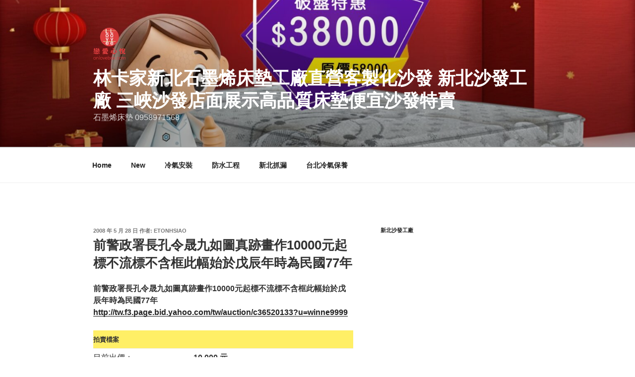

--- FILE ---
content_type: text/html; charset=UTF-8
request_url: http://store.skyseo119.com/%E5%89%8D%E8%AD%A6%E6%94%BF%E7%BD%B2%E9%95%B7%E5%AD%94%E4%BB%A4%E6%99%9F%E4%B9%9D%E5%A6%82%E5%9C%96%E7%9C%9F%E8%B7%A1%E7%95%AB%E4%BD%9C10000%E5%85%83%E8%B5%B7%E6%A8%99%E4%B8%8D%E6%B5%81%E6%A8%99/
body_size: 49608
content:
<!DOCTYPE html>
<html lang="zh-TW" class="no-js no-svg">
<head>
<meta charset="UTF-8">
<meta name="viewport" content="width=device-width, initial-scale=1.0">
<link rel="profile" href="https://gmpg.org/xfn/11">

<script>(function(html){html.className = html.className.replace(/\bno-js\b/,'js')})(document.documentElement);</script>
<script>
window.JetpackScriptData = {"site":{"icon":"https://i0.wp.com/store.skyseo119.com/wp-content/uploads/2022/11/seven11logo.png?w=64","title":"林卡家新北石墨烯床墊工廠直營客製化沙發 新北沙發工廠 三峽沙發店面展示高品質床墊便宜沙發特賣","host":"unknown","is_wpcom_platform":false}};
</script>
<meta name='robots' content='index, follow, max-image-preview:large, max-snippet:-1, max-video-preview:-1' />
	<style>img:is([sizes="auto" i], [sizes^="auto," i]) { contain-intrinsic-size: 3000px 1500px }</style>
	
	<!-- This site is optimized with the Yoast SEO plugin v25.4 - https://yoast.com/wordpress/plugins/seo/ -->
	<title>前警政署長孔令晟九如圖真跡畫作10000元起標不流標不含框此幅始於戊辰年時為民國77年 - 林卡家新北石墨烯床墊工廠直營客製化沙發 新北沙發工廠 三峽沙發店面展示高品質床墊便宜沙發特賣</title>
	<link rel="canonical" href="http://store.skyseo119.com/前警政署長孔令晟九如圖真跡畫作10000元起標不流標/" />
	<meta property="og:locale" content="zh_TW" />
	<meta property="og:type" content="article" />
	<meta property="og:title" content="前警政署長孔令晟九如圖真跡畫作10000元起標不流標不含框此幅始於戊辰年時為民國77年 - 林卡家新北石墨烯床墊工廠直營客製化沙發 新北沙發工廠 三峽沙發店面展示高品質床墊便宜沙發特賣" />
	<meta property="og:description" content="前警政署長孔令晟九如圖真跡畫作10000元起標不流標不含框此幅始於戊辰年時為民國77年http://tw.f3 &hellip; 閱讀全文〈前警政署長孔令晟九如圖真跡畫作10000元起標不流標不含框此幅始於戊辰年時為民國77年〉" />
	<meta property="og:url" content="http://store.skyseo119.com/前警政署長孔令晟九如圖真跡畫作10000元起標不流標/" />
	<meta property="og:site_name" content="林卡家新北石墨烯床墊工廠直營客製化沙發 新北沙發工廠 三峽沙發店面展示高品質床墊便宜沙發特賣" />
	<meta property="article:author" content="https://www.facebook.com/linkashome" />
	<meta property="article:published_time" content="2008-05-28T09:20:00+00:00" />
	<meta property="og:image" content="https://tw.image.bid.yahoo.com/users/3/6/3/9/winne9999-img600x450-1211627864227352ske129b-5.jpg" />
	<meta name="author" content="etonhsiao" />
	<meta name="twitter:card" content="summary_large_image" />
	<meta name="twitter:creator" content="@https://g.page/r/CfsC6ZhSBkm0EBM" />
	<meta name="twitter:label1" content="作者:" />
	<meta name="twitter:data1" content="etonhsiao" />
	<script type="application/ld+json" class="yoast-schema-graph">{"@context":"https://schema.org","@graph":[{"@type":"Article","@id":"http://store.skyseo119.com/%e5%89%8d%e8%ad%a6%e6%94%bf%e7%bd%b2%e9%95%b7%e5%ad%94%e4%bb%a4%e6%99%9f%e4%b9%9d%e5%a6%82%e5%9c%96%e7%9c%9f%e8%b7%a1%e7%95%ab%e4%bd%9c10000%e5%85%83%e8%b5%b7%e6%a8%99%e4%b8%8d%e6%b5%81%e6%a8%99/#article","isPartOf":{"@id":"http://store.skyseo119.com/%e5%89%8d%e8%ad%a6%e6%94%bf%e7%bd%b2%e9%95%b7%e5%ad%94%e4%bb%a4%e6%99%9f%e4%b9%9d%e5%a6%82%e5%9c%96%e7%9c%9f%e8%b7%a1%e7%95%ab%e4%bd%9c10000%e5%85%83%e8%b5%b7%e6%a8%99%e4%b8%8d%e6%b5%81%e6%a8%99/"},"author":{"name":"etonhsiao","@id":"http://store.skyseo119.com/#/schema/person/54ce176bd513ee2b593665c1e9f5c906"},"headline":"前警政署長孔令晟九如圖真跡畫作10000元起標不流標不含框此幅始於戊辰年時為民國77年","datePublished":"2008-05-28T09:20:00+00:00","mainEntityOfPage":{"@id":"http://store.skyseo119.com/%e5%89%8d%e8%ad%a6%e6%94%bf%e7%bd%b2%e9%95%b7%e5%ad%94%e4%bb%a4%e6%99%9f%e4%b9%9d%e5%a6%82%e5%9c%96%e7%9c%9f%e8%b7%a1%e7%95%ab%e4%bd%9c10000%e5%85%83%e8%b5%b7%e6%a8%99%e4%b8%8d%e6%b5%81%e6%a8%99/"},"wordCount":39,"publisher":{"@id":"http://store.skyseo119.com/#organization"},"image":{"@id":"http://store.skyseo119.com/%e5%89%8d%e8%ad%a6%e6%94%bf%e7%bd%b2%e9%95%b7%e5%ad%94%e4%bb%a4%e6%99%9f%e4%b9%9d%e5%a6%82%e5%9c%96%e7%9c%9f%e8%b7%a1%e7%95%ab%e4%bd%9c10000%e5%85%83%e8%b5%b7%e6%a8%99%e4%b8%8d%e6%b5%81%e6%a8%99/#primaryimage"},"thumbnailUrl":"https://tw.image.bid.yahoo.com/users/3/6/3/9/winne9999-img600x450-1211627864227352ske129b-5.jpg","inLanguage":"zh-TW"},{"@type":"WebPage","@id":"http://store.skyseo119.com/%e5%89%8d%e8%ad%a6%e6%94%bf%e7%bd%b2%e9%95%b7%e5%ad%94%e4%bb%a4%e6%99%9f%e4%b9%9d%e5%a6%82%e5%9c%96%e7%9c%9f%e8%b7%a1%e7%95%ab%e4%bd%9c10000%e5%85%83%e8%b5%b7%e6%a8%99%e4%b8%8d%e6%b5%81%e6%a8%99/","url":"http://store.skyseo119.com/%e5%89%8d%e8%ad%a6%e6%94%bf%e7%bd%b2%e9%95%b7%e5%ad%94%e4%bb%a4%e6%99%9f%e4%b9%9d%e5%a6%82%e5%9c%96%e7%9c%9f%e8%b7%a1%e7%95%ab%e4%bd%9c10000%e5%85%83%e8%b5%b7%e6%a8%99%e4%b8%8d%e6%b5%81%e6%a8%99/","name":"前警政署長孔令晟九如圖真跡畫作10000元起標不流標不含框此幅始於戊辰年時為民國77年 - 林卡家新北石墨烯床墊工廠直營客製化沙發 新北沙發工廠 三峽沙發店面展示高品質床墊便宜沙發特賣","isPartOf":{"@id":"http://store.skyseo119.com/#website"},"primaryImageOfPage":{"@id":"http://store.skyseo119.com/%e5%89%8d%e8%ad%a6%e6%94%bf%e7%bd%b2%e9%95%b7%e5%ad%94%e4%bb%a4%e6%99%9f%e4%b9%9d%e5%a6%82%e5%9c%96%e7%9c%9f%e8%b7%a1%e7%95%ab%e4%bd%9c10000%e5%85%83%e8%b5%b7%e6%a8%99%e4%b8%8d%e6%b5%81%e6%a8%99/#primaryimage"},"image":{"@id":"http://store.skyseo119.com/%e5%89%8d%e8%ad%a6%e6%94%bf%e7%bd%b2%e9%95%b7%e5%ad%94%e4%bb%a4%e6%99%9f%e4%b9%9d%e5%a6%82%e5%9c%96%e7%9c%9f%e8%b7%a1%e7%95%ab%e4%bd%9c10000%e5%85%83%e8%b5%b7%e6%a8%99%e4%b8%8d%e6%b5%81%e6%a8%99/#primaryimage"},"thumbnailUrl":"https://tw.image.bid.yahoo.com/users/3/6/3/9/winne9999-img600x450-1211627864227352ske129b-5.jpg","datePublished":"2008-05-28T09:20:00+00:00","breadcrumb":{"@id":"http://store.skyseo119.com/%e5%89%8d%e8%ad%a6%e6%94%bf%e7%bd%b2%e9%95%b7%e5%ad%94%e4%bb%a4%e6%99%9f%e4%b9%9d%e5%a6%82%e5%9c%96%e7%9c%9f%e8%b7%a1%e7%95%ab%e4%bd%9c10000%e5%85%83%e8%b5%b7%e6%a8%99%e4%b8%8d%e6%b5%81%e6%a8%99/#breadcrumb"},"inLanguage":"zh-TW","potentialAction":[{"@type":"ReadAction","target":["http://store.skyseo119.com/%e5%89%8d%e8%ad%a6%e6%94%bf%e7%bd%b2%e9%95%b7%e5%ad%94%e4%bb%a4%e6%99%9f%e4%b9%9d%e5%a6%82%e5%9c%96%e7%9c%9f%e8%b7%a1%e7%95%ab%e4%bd%9c10000%e5%85%83%e8%b5%b7%e6%a8%99%e4%b8%8d%e6%b5%81%e6%a8%99/"]}]},{"@type":"ImageObject","inLanguage":"zh-TW","@id":"http://store.skyseo119.com/%e5%89%8d%e8%ad%a6%e6%94%bf%e7%bd%b2%e9%95%b7%e5%ad%94%e4%bb%a4%e6%99%9f%e4%b9%9d%e5%a6%82%e5%9c%96%e7%9c%9f%e8%b7%a1%e7%95%ab%e4%bd%9c10000%e5%85%83%e8%b5%b7%e6%a8%99%e4%b8%8d%e6%b5%81%e6%a8%99/#primaryimage","url":"https://tw.image.bid.yahoo.com/users/3/6/3/9/winne9999-img600x450-1211627864227352ske129b-5.jpg","contentUrl":"https://tw.image.bid.yahoo.com/users/3/6/3/9/winne9999-img600x450-1211627864227352ske129b-5.jpg"},{"@type":"BreadcrumbList","@id":"http://store.skyseo119.com/%e5%89%8d%e8%ad%a6%e6%94%bf%e7%bd%b2%e9%95%b7%e5%ad%94%e4%bb%a4%e6%99%9f%e4%b9%9d%e5%a6%82%e5%9c%96%e7%9c%9f%e8%b7%a1%e7%95%ab%e4%bd%9c10000%e5%85%83%e8%b5%b7%e6%a8%99%e4%b8%8d%e6%b5%81%e6%a8%99/#breadcrumb","itemListElement":[{"@type":"ListItem","position":1,"name":"首頁","item":"http://store.skyseo119.com/"},{"@type":"ListItem","position":2,"name":"New","item":"http://store.skyseo119.com/new/"},{"@type":"ListItem","position":3,"name":"前警政署長孔令晟九如圖真跡畫作10000元起標不流標不含框此幅始於戊辰年時為民國77年"}]},{"@type":"WebSite","@id":"http://store.skyseo119.com/#website","url":"http://store.skyseo119.com/","name":"林卡家新北石墨烯床墊工廠直營客製化沙發 新北沙發工廠 三峽沙發店面展示高品質床墊便宜沙發特賣","description":"石墨烯床墊 0958971568","publisher":{"@id":"http://store.skyseo119.com/#organization"},"potentialAction":[{"@type":"SearchAction","target":{"@type":"EntryPoint","urlTemplate":"http://store.skyseo119.com/?s={search_term_string}"},"query-input":{"@type":"PropertyValueSpecification","valueRequired":true,"valueName":"search_term_string"}}],"inLanguage":"zh-TW"},{"@type":"Organization","@id":"http://store.skyseo119.com/#organization","name":"林卡家新北石墨烯床墊工廠直營客製化沙發 新北沙發工廠 三峽沙發店面展示高品質床墊便宜沙發特賣","url":"http://store.skyseo119.com/","logo":{"@type":"ImageObject","inLanguage":"zh-TW","@id":"http://store.skyseo119.com/#/schema/logo/image/","url":"http://store.skyseo119.com/wp-content/uploads/2023/09/love003.png","contentUrl":"http://store.skyseo119.com/wp-content/uploads/2023/09/love003.png","width":242,"height":300,"caption":"林卡家新北石墨烯床墊工廠直營客製化沙發 新北沙發工廠 三峽沙發店面展示高品質床墊便宜沙發特賣"},"image":{"@id":"http://store.skyseo119.com/#/schema/logo/image/"}},{"@type":"Person","@id":"http://store.skyseo119.com/#/schema/person/54ce176bd513ee2b593665c1e9f5c906","name":"etonhsiao","image":{"@type":"ImageObject","inLanguage":"zh-TW","@id":"http://store.skyseo119.com/#/schema/person/image/","url":"https://secure.gravatar.com/avatar/c079d712cc2f561dedaafed62fda08831cc1ae5aa7fabfc17a7577b3696785ca?s=96&d=mm&r=g","contentUrl":"https://secure.gravatar.com/avatar/c079d712cc2f561dedaafed62fda08831cc1ae5aa7fabfc17a7577b3696785ca?s=96&d=mm&r=g","caption":"etonhsiao"},"description":"林卡家石墨烯床墊專賣店 專線：0958971568 地址︰237新北市三峽區中華路137巷1號 官網︰https://www.linkashome.com 臉書︰https://www.facebook.com/linkashome google商家 https://g.page/r/CX73yYYoJdEmEBM 為何選擇我們的石墨烯床墊 https://www.youtube.com/watch?v=Ti3ReojWFQ8 林卡家新北沙發工廠店面展示 https://www.youtube.com/watch?v=vsfpdY1NmGQ","sameAs":["https://pssbrbowl.org","https://www.facebook.com/linkashome","https://musiclesson123.com","https://exploremind.org","https://www.linkashome.com","https://x.com/https://g.page/r/CfsC6ZhSBkm0EBM","https://www.facebook.com/Kasaer2021","https://onlovebox.com","https://www.kasaer.com.tw","https://shang-yang.com","https://kasaer.com.tw"],"url":"http://store.skyseo119.com/author/etonhsiao/"}]}</script>
	<!-- / Yoast SEO plugin. -->


<link rel='dns-prefetch' href='//stats.wp.com' />
<link rel='dns-prefetch' href='//www.googletagmanager.com' />
<link rel='dns-prefetch' href='//cdn.openshareweb.com' />
<link rel='dns-prefetch' href='//cdn.shareaholic.net' />
<link rel='dns-prefetch' href='//www.shareaholic.net' />
<link rel='dns-prefetch' href='//analytics.shareaholic.com' />
<link rel='dns-prefetch' href='//recs.shareaholic.com' />
<link rel='dns-prefetch' href='//partner.shareaholic.com' />
<link rel='preconnect' href='//c0.wp.com' />
<link rel="alternate" type="application/rss+xml" title="訂閱《林卡家新北石墨烯床墊工廠直營客製化沙發 新北沙發工廠 三峽沙發店面展示高品質床墊便宜沙發特賣》&raquo; 資訊提供" href="http://store.skyseo119.com/feed/" />
<link rel="alternate" type="application/rss+xml" title="訂閱《林卡家新北石墨烯床墊工廠直營客製化沙發 新北沙發工廠 三峽沙發店面展示高品質床墊便宜沙發特賣》&raquo; 留言的資訊提供" href="http://store.skyseo119.com/comments/feed/" />
<!-- Shareaholic - https://www.shareaholic.com -->
<link rel='preload' href='//cdn.shareaholic.net/assets/pub/shareaholic.js' as='script'/>
<script data-no-minify='1' data-cfasync='false'>
_SHR_SETTINGS = {"endpoints":{"local_recs_url":"http:\/\/store.skyseo119.com\/wp-admin\/admin-ajax.php?action=shareaholic_permalink_related","ajax_url":"http:\/\/store.skyseo119.com\/wp-admin\/admin-ajax.php"},"site_id":"f3190f408bae7b6be0b1c43e626b6fd8","url_components":{"year":"2008","monthnum":"05","day":"28","hour":"17","minute":"20","second":"00","post_id":"1606","postname":"%e5%89%8d%e8%ad%a6%e6%94%bf%e7%bd%b2%e9%95%b7%e5%ad%94%e4%bb%a4%e6%99%9f%e4%b9%9d%e5%a6%82%e5%9c%96%e7%9c%9f%e8%b7%a1%e7%95%ab%e4%bd%9c10000%e5%85%83%e8%b5%b7%e6%a8%99%e4%b8%8d%e6%b5%81%e6%a8%99","category":"uncategorized"}};
</script>
<script data-no-minify='1' data-cfasync='false' src='//cdn.shareaholic.net/assets/pub/shareaholic.js' data-shr-siteid='f3190f408bae7b6be0b1c43e626b6fd8' async ></script>

<!-- Shareaholic Content Tags -->
<meta name='shareaholic:site_name' content='林卡家新北石墨烯床墊工廠直營客製化沙發 新北沙發工廠 三峽沙發店面展示高品質床墊便宜沙發特賣' />
<meta name='shareaholic:language' content='zh-TW' />
<meta name='shareaholic:url' content='http://store.skyseo119.com/%e5%89%8d%e8%ad%a6%e6%94%bf%e7%bd%b2%e9%95%b7%e5%ad%94%e4%bb%a4%e6%99%9f%e4%b9%9d%e5%a6%82%e5%9c%96%e7%9c%9f%e8%b7%a1%e7%95%ab%e4%bd%9c10000%e5%85%83%e8%b5%b7%e6%a8%99%e4%b8%8d%e6%b5%81%e6%a8%99/' />
<meta name='shareaholic:keywords' content='cat:未分類, type:post' />
<meta name='shareaholic:article_published_time' content='2008-05-28T17:20:00+08:00' />
<meta name='shareaholic:article_modified_time' content='2008-05-28T17:20:00+08:00' />
<meta name='shareaholic:shareable_page' content='true' />
<meta name='shareaholic:article_author_name' content='etonhsiao' />
<meta name='shareaholic:site_id' content='f3190f408bae7b6be0b1c43e626b6fd8' />
<meta name='shareaholic:wp_version' content='9.7.13' />
<meta name='shareaholic:image' content='https://tw.image.bid.yahoo.com/users/3/6/3/9/winne9999-img600x450-1211627864227352ske129b-5.jpg' />
<!-- Shareaholic Content Tags End -->

<!-- Shareaholic Open Graph Tags -->
<meta property='og:image' content='https://tw.image.bid.yahoo.com/users/3/6/3/9/winne9999-img600x450-1211627864227352ske129b-5.jpg' />
<!-- Shareaholic Open Graph Tags End -->
<script>
window._wpemojiSettings = {"baseUrl":"https:\/\/s.w.org\/images\/core\/emoji\/16.0.1\/72x72\/","ext":".png","svgUrl":"https:\/\/s.w.org\/images\/core\/emoji\/16.0.1\/svg\/","svgExt":".svg","source":{"concatemoji":"http:\/\/store.skyseo119.com\/wp-includes\/js\/wp-emoji-release.min.js?ver=6.8.3"}};
/*! This file is auto-generated */
!function(s,n){var o,i,e;function c(e){try{var t={supportTests:e,timestamp:(new Date).valueOf()};sessionStorage.setItem(o,JSON.stringify(t))}catch(e){}}function p(e,t,n){e.clearRect(0,0,e.canvas.width,e.canvas.height),e.fillText(t,0,0);var t=new Uint32Array(e.getImageData(0,0,e.canvas.width,e.canvas.height).data),a=(e.clearRect(0,0,e.canvas.width,e.canvas.height),e.fillText(n,0,0),new Uint32Array(e.getImageData(0,0,e.canvas.width,e.canvas.height).data));return t.every(function(e,t){return e===a[t]})}function u(e,t){e.clearRect(0,0,e.canvas.width,e.canvas.height),e.fillText(t,0,0);for(var n=e.getImageData(16,16,1,1),a=0;a<n.data.length;a++)if(0!==n.data[a])return!1;return!0}function f(e,t,n,a){switch(t){case"flag":return n(e,"\ud83c\udff3\ufe0f\u200d\u26a7\ufe0f","\ud83c\udff3\ufe0f\u200b\u26a7\ufe0f")?!1:!n(e,"\ud83c\udde8\ud83c\uddf6","\ud83c\udde8\u200b\ud83c\uddf6")&&!n(e,"\ud83c\udff4\udb40\udc67\udb40\udc62\udb40\udc65\udb40\udc6e\udb40\udc67\udb40\udc7f","\ud83c\udff4\u200b\udb40\udc67\u200b\udb40\udc62\u200b\udb40\udc65\u200b\udb40\udc6e\u200b\udb40\udc67\u200b\udb40\udc7f");case"emoji":return!a(e,"\ud83e\udedf")}return!1}function g(e,t,n,a){var r="undefined"!=typeof WorkerGlobalScope&&self instanceof WorkerGlobalScope?new OffscreenCanvas(300,150):s.createElement("canvas"),o=r.getContext("2d",{willReadFrequently:!0}),i=(o.textBaseline="top",o.font="600 32px Arial",{});return e.forEach(function(e){i[e]=t(o,e,n,a)}),i}function t(e){var t=s.createElement("script");t.src=e,t.defer=!0,s.head.appendChild(t)}"undefined"!=typeof Promise&&(o="wpEmojiSettingsSupports",i=["flag","emoji"],n.supports={everything:!0,everythingExceptFlag:!0},e=new Promise(function(e){s.addEventListener("DOMContentLoaded",e,{once:!0})}),new Promise(function(t){var n=function(){try{var e=JSON.parse(sessionStorage.getItem(o));if("object"==typeof e&&"number"==typeof e.timestamp&&(new Date).valueOf()<e.timestamp+604800&&"object"==typeof e.supportTests)return e.supportTests}catch(e){}return null}();if(!n){if("undefined"!=typeof Worker&&"undefined"!=typeof OffscreenCanvas&&"undefined"!=typeof URL&&URL.createObjectURL&&"undefined"!=typeof Blob)try{var e="postMessage("+g.toString()+"("+[JSON.stringify(i),f.toString(),p.toString(),u.toString()].join(",")+"));",a=new Blob([e],{type:"text/javascript"}),r=new Worker(URL.createObjectURL(a),{name:"wpTestEmojiSupports"});return void(r.onmessage=function(e){c(n=e.data),r.terminate(),t(n)})}catch(e){}c(n=g(i,f,p,u))}t(n)}).then(function(e){for(var t in e)n.supports[t]=e[t],n.supports.everything=n.supports.everything&&n.supports[t],"flag"!==t&&(n.supports.everythingExceptFlag=n.supports.everythingExceptFlag&&n.supports[t]);n.supports.everythingExceptFlag=n.supports.everythingExceptFlag&&!n.supports.flag,n.DOMReady=!1,n.readyCallback=function(){n.DOMReady=!0}}).then(function(){return e}).then(function(){var e;n.supports.everything||(n.readyCallback(),(e=n.source||{}).concatemoji?t(e.concatemoji):e.wpemoji&&e.twemoji&&(t(e.twemoji),t(e.wpemoji)))}))}((window,document),window._wpemojiSettings);
</script>
<link rel='stylesheet' id='jetpack_related-posts-css' href='https://c0.wp.com/p/jetpack/14.8/modules/related-posts/related-posts.css' media='all' />
<link rel='stylesheet' id='hfe-widgets-style-css' href='http://store.skyseo119.com/wp-content/plugins/header-footer-elementor/inc/widgets-css/frontend.css?ver=2.4.2' media='all' />
<style id='wp-emoji-styles-inline-css'>

	img.wp-smiley, img.emoji {
		display: inline !important;
		border: none !important;
		box-shadow: none !important;
		height: 1em !important;
		width: 1em !important;
		margin: 0 0.07em !important;
		vertical-align: -0.1em !important;
		background: none !important;
		padding: 0 !important;
	}
</style>
<link rel='stylesheet' id='wp-block-library-css' href='https://c0.wp.com/c/6.8.3/wp-includes/css/dist/block-library/style.min.css' media='all' />
<style id='wp-block-library-theme-inline-css'>
.wp-block-audio :where(figcaption){color:#555;font-size:13px;text-align:center}.is-dark-theme .wp-block-audio :where(figcaption){color:#ffffffa6}.wp-block-audio{margin:0 0 1em}.wp-block-code{border:1px solid #ccc;border-radius:4px;font-family:Menlo,Consolas,monaco,monospace;padding:.8em 1em}.wp-block-embed :where(figcaption){color:#555;font-size:13px;text-align:center}.is-dark-theme .wp-block-embed :where(figcaption){color:#ffffffa6}.wp-block-embed{margin:0 0 1em}.blocks-gallery-caption{color:#555;font-size:13px;text-align:center}.is-dark-theme .blocks-gallery-caption{color:#ffffffa6}:root :where(.wp-block-image figcaption){color:#555;font-size:13px;text-align:center}.is-dark-theme :root :where(.wp-block-image figcaption){color:#ffffffa6}.wp-block-image{margin:0 0 1em}.wp-block-pullquote{border-bottom:4px solid;border-top:4px solid;color:currentColor;margin-bottom:1.75em}.wp-block-pullquote cite,.wp-block-pullquote footer,.wp-block-pullquote__citation{color:currentColor;font-size:.8125em;font-style:normal;text-transform:uppercase}.wp-block-quote{border-left:.25em solid;margin:0 0 1.75em;padding-left:1em}.wp-block-quote cite,.wp-block-quote footer{color:currentColor;font-size:.8125em;font-style:normal;position:relative}.wp-block-quote:where(.has-text-align-right){border-left:none;border-right:.25em solid;padding-left:0;padding-right:1em}.wp-block-quote:where(.has-text-align-center){border:none;padding-left:0}.wp-block-quote.is-large,.wp-block-quote.is-style-large,.wp-block-quote:where(.is-style-plain){border:none}.wp-block-search .wp-block-search__label{font-weight:700}.wp-block-search__button{border:1px solid #ccc;padding:.375em .625em}:where(.wp-block-group.has-background){padding:1.25em 2.375em}.wp-block-separator.has-css-opacity{opacity:.4}.wp-block-separator{border:none;border-bottom:2px solid;margin-left:auto;margin-right:auto}.wp-block-separator.has-alpha-channel-opacity{opacity:1}.wp-block-separator:not(.is-style-wide):not(.is-style-dots){width:100px}.wp-block-separator.has-background:not(.is-style-dots){border-bottom:none;height:1px}.wp-block-separator.has-background:not(.is-style-wide):not(.is-style-dots){height:2px}.wp-block-table{margin:0 0 1em}.wp-block-table td,.wp-block-table th{word-break:normal}.wp-block-table :where(figcaption){color:#555;font-size:13px;text-align:center}.is-dark-theme .wp-block-table :where(figcaption){color:#ffffffa6}.wp-block-video :where(figcaption){color:#555;font-size:13px;text-align:center}.is-dark-theme .wp-block-video :where(figcaption){color:#ffffffa6}.wp-block-video{margin:0 0 1em}:root :where(.wp-block-template-part.has-background){margin-bottom:0;margin-top:0;padding:1.25em 2.375em}
</style>
<style id='classic-theme-styles-inline-css'>
/*! This file is auto-generated */
.wp-block-button__link{color:#fff;background-color:#32373c;border-radius:9999px;box-shadow:none;text-decoration:none;padding:calc(.667em + 2px) calc(1.333em + 2px);font-size:1.125em}.wp-block-file__button{background:#32373c;color:#fff;text-decoration:none}
</style>
<link rel='stylesheet' id='mediaelement-css' href='https://c0.wp.com/c/6.8.3/wp-includes/js/mediaelement/mediaelementplayer-legacy.min.css' media='all' />
<link rel='stylesheet' id='wp-mediaelement-css' href='https://c0.wp.com/c/6.8.3/wp-includes/js/mediaelement/wp-mediaelement.min.css' media='all' />
<style id='jetpack-sharing-buttons-style-inline-css'>
.jetpack-sharing-buttons__services-list{display:flex;flex-direction:row;flex-wrap:wrap;gap:0;list-style-type:none;margin:5px;padding:0}.jetpack-sharing-buttons__services-list.has-small-icon-size{font-size:12px}.jetpack-sharing-buttons__services-list.has-normal-icon-size{font-size:16px}.jetpack-sharing-buttons__services-list.has-large-icon-size{font-size:24px}.jetpack-sharing-buttons__services-list.has-huge-icon-size{font-size:36px}@media print{.jetpack-sharing-buttons__services-list{display:none!important}}.editor-styles-wrapper .wp-block-jetpack-sharing-buttons{gap:0;padding-inline-start:0}ul.jetpack-sharing-buttons__services-list.has-background{padding:1.25em 2.375em}
</style>
<style id='global-styles-inline-css'>
:root{--wp--preset--aspect-ratio--square: 1;--wp--preset--aspect-ratio--4-3: 4/3;--wp--preset--aspect-ratio--3-4: 3/4;--wp--preset--aspect-ratio--3-2: 3/2;--wp--preset--aspect-ratio--2-3: 2/3;--wp--preset--aspect-ratio--16-9: 16/9;--wp--preset--aspect-ratio--9-16: 9/16;--wp--preset--color--black: #000000;--wp--preset--color--cyan-bluish-gray: #abb8c3;--wp--preset--color--white: #ffffff;--wp--preset--color--pale-pink: #f78da7;--wp--preset--color--vivid-red: #cf2e2e;--wp--preset--color--luminous-vivid-orange: #ff6900;--wp--preset--color--luminous-vivid-amber: #fcb900;--wp--preset--color--light-green-cyan: #7bdcb5;--wp--preset--color--vivid-green-cyan: #00d084;--wp--preset--color--pale-cyan-blue: #8ed1fc;--wp--preset--color--vivid-cyan-blue: #0693e3;--wp--preset--color--vivid-purple: #9b51e0;--wp--preset--gradient--vivid-cyan-blue-to-vivid-purple: linear-gradient(135deg,rgba(6,147,227,1) 0%,rgb(155,81,224) 100%);--wp--preset--gradient--light-green-cyan-to-vivid-green-cyan: linear-gradient(135deg,rgb(122,220,180) 0%,rgb(0,208,130) 100%);--wp--preset--gradient--luminous-vivid-amber-to-luminous-vivid-orange: linear-gradient(135deg,rgba(252,185,0,1) 0%,rgba(255,105,0,1) 100%);--wp--preset--gradient--luminous-vivid-orange-to-vivid-red: linear-gradient(135deg,rgba(255,105,0,1) 0%,rgb(207,46,46) 100%);--wp--preset--gradient--very-light-gray-to-cyan-bluish-gray: linear-gradient(135deg,rgb(238,238,238) 0%,rgb(169,184,195) 100%);--wp--preset--gradient--cool-to-warm-spectrum: linear-gradient(135deg,rgb(74,234,220) 0%,rgb(151,120,209) 20%,rgb(207,42,186) 40%,rgb(238,44,130) 60%,rgb(251,105,98) 80%,rgb(254,248,76) 100%);--wp--preset--gradient--blush-light-purple: linear-gradient(135deg,rgb(255,206,236) 0%,rgb(152,150,240) 100%);--wp--preset--gradient--blush-bordeaux: linear-gradient(135deg,rgb(254,205,165) 0%,rgb(254,45,45) 50%,rgb(107,0,62) 100%);--wp--preset--gradient--luminous-dusk: linear-gradient(135deg,rgb(255,203,112) 0%,rgb(199,81,192) 50%,rgb(65,88,208) 100%);--wp--preset--gradient--pale-ocean: linear-gradient(135deg,rgb(255,245,203) 0%,rgb(182,227,212) 50%,rgb(51,167,181) 100%);--wp--preset--gradient--electric-grass: linear-gradient(135deg,rgb(202,248,128) 0%,rgb(113,206,126) 100%);--wp--preset--gradient--midnight: linear-gradient(135deg,rgb(2,3,129) 0%,rgb(40,116,252) 100%);--wp--preset--font-size--small: 13px;--wp--preset--font-size--medium: 20px;--wp--preset--font-size--large: 36px;--wp--preset--font-size--x-large: 42px;--wp--preset--spacing--20: 0.44rem;--wp--preset--spacing--30: 0.67rem;--wp--preset--spacing--40: 1rem;--wp--preset--spacing--50: 1.5rem;--wp--preset--spacing--60: 2.25rem;--wp--preset--spacing--70: 3.38rem;--wp--preset--spacing--80: 5.06rem;--wp--preset--shadow--natural: 6px 6px 9px rgba(0, 0, 0, 0.2);--wp--preset--shadow--deep: 12px 12px 50px rgba(0, 0, 0, 0.4);--wp--preset--shadow--sharp: 6px 6px 0px rgba(0, 0, 0, 0.2);--wp--preset--shadow--outlined: 6px 6px 0px -3px rgba(255, 255, 255, 1), 6px 6px rgba(0, 0, 0, 1);--wp--preset--shadow--crisp: 6px 6px 0px rgba(0, 0, 0, 1);}:where(.is-layout-flex){gap: 0.5em;}:where(.is-layout-grid){gap: 0.5em;}body .is-layout-flex{display: flex;}.is-layout-flex{flex-wrap: wrap;align-items: center;}.is-layout-flex > :is(*, div){margin: 0;}body .is-layout-grid{display: grid;}.is-layout-grid > :is(*, div){margin: 0;}:where(.wp-block-columns.is-layout-flex){gap: 2em;}:where(.wp-block-columns.is-layout-grid){gap: 2em;}:where(.wp-block-post-template.is-layout-flex){gap: 1.25em;}:where(.wp-block-post-template.is-layout-grid){gap: 1.25em;}.has-black-color{color: var(--wp--preset--color--black) !important;}.has-cyan-bluish-gray-color{color: var(--wp--preset--color--cyan-bluish-gray) !important;}.has-white-color{color: var(--wp--preset--color--white) !important;}.has-pale-pink-color{color: var(--wp--preset--color--pale-pink) !important;}.has-vivid-red-color{color: var(--wp--preset--color--vivid-red) !important;}.has-luminous-vivid-orange-color{color: var(--wp--preset--color--luminous-vivid-orange) !important;}.has-luminous-vivid-amber-color{color: var(--wp--preset--color--luminous-vivid-amber) !important;}.has-light-green-cyan-color{color: var(--wp--preset--color--light-green-cyan) !important;}.has-vivid-green-cyan-color{color: var(--wp--preset--color--vivid-green-cyan) !important;}.has-pale-cyan-blue-color{color: var(--wp--preset--color--pale-cyan-blue) !important;}.has-vivid-cyan-blue-color{color: var(--wp--preset--color--vivid-cyan-blue) !important;}.has-vivid-purple-color{color: var(--wp--preset--color--vivid-purple) !important;}.has-black-background-color{background-color: var(--wp--preset--color--black) !important;}.has-cyan-bluish-gray-background-color{background-color: var(--wp--preset--color--cyan-bluish-gray) !important;}.has-white-background-color{background-color: var(--wp--preset--color--white) !important;}.has-pale-pink-background-color{background-color: var(--wp--preset--color--pale-pink) !important;}.has-vivid-red-background-color{background-color: var(--wp--preset--color--vivid-red) !important;}.has-luminous-vivid-orange-background-color{background-color: var(--wp--preset--color--luminous-vivid-orange) !important;}.has-luminous-vivid-amber-background-color{background-color: var(--wp--preset--color--luminous-vivid-amber) !important;}.has-light-green-cyan-background-color{background-color: var(--wp--preset--color--light-green-cyan) !important;}.has-vivid-green-cyan-background-color{background-color: var(--wp--preset--color--vivid-green-cyan) !important;}.has-pale-cyan-blue-background-color{background-color: var(--wp--preset--color--pale-cyan-blue) !important;}.has-vivid-cyan-blue-background-color{background-color: var(--wp--preset--color--vivid-cyan-blue) !important;}.has-vivid-purple-background-color{background-color: var(--wp--preset--color--vivid-purple) !important;}.has-black-border-color{border-color: var(--wp--preset--color--black) !important;}.has-cyan-bluish-gray-border-color{border-color: var(--wp--preset--color--cyan-bluish-gray) !important;}.has-white-border-color{border-color: var(--wp--preset--color--white) !important;}.has-pale-pink-border-color{border-color: var(--wp--preset--color--pale-pink) !important;}.has-vivid-red-border-color{border-color: var(--wp--preset--color--vivid-red) !important;}.has-luminous-vivid-orange-border-color{border-color: var(--wp--preset--color--luminous-vivid-orange) !important;}.has-luminous-vivid-amber-border-color{border-color: var(--wp--preset--color--luminous-vivid-amber) !important;}.has-light-green-cyan-border-color{border-color: var(--wp--preset--color--light-green-cyan) !important;}.has-vivid-green-cyan-border-color{border-color: var(--wp--preset--color--vivid-green-cyan) !important;}.has-pale-cyan-blue-border-color{border-color: var(--wp--preset--color--pale-cyan-blue) !important;}.has-vivid-cyan-blue-border-color{border-color: var(--wp--preset--color--vivid-cyan-blue) !important;}.has-vivid-purple-border-color{border-color: var(--wp--preset--color--vivid-purple) !important;}.has-vivid-cyan-blue-to-vivid-purple-gradient-background{background: var(--wp--preset--gradient--vivid-cyan-blue-to-vivid-purple) !important;}.has-light-green-cyan-to-vivid-green-cyan-gradient-background{background: var(--wp--preset--gradient--light-green-cyan-to-vivid-green-cyan) !important;}.has-luminous-vivid-amber-to-luminous-vivid-orange-gradient-background{background: var(--wp--preset--gradient--luminous-vivid-amber-to-luminous-vivid-orange) !important;}.has-luminous-vivid-orange-to-vivid-red-gradient-background{background: var(--wp--preset--gradient--luminous-vivid-orange-to-vivid-red) !important;}.has-very-light-gray-to-cyan-bluish-gray-gradient-background{background: var(--wp--preset--gradient--very-light-gray-to-cyan-bluish-gray) !important;}.has-cool-to-warm-spectrum-gradient-background{background: var(--wp--preset--gradient--cool-to-warm-spectrum) !important;}.has-blush-light-purple-gradient-background{background: var(--wp--preset--gradient--blush-light-purple) !important;}.has-blush-bordeaux-gradient-background{background: var(--wp--preset--gradient--blush-bordeaux) !important;}.has-luminous-dusk-gradient-background{background: var(--wp--preset--gradient--luminous-dusk) !important;}.has-pale-ocean-gradient-background{background: var(--wp--preset--gradient--pale-ocean) !important;}.has-electric-grass-gradient-background{background: var(--wp--preset--gradient--electric-grass) !important;}.has-midnight-gradient-background{background: var(--wp--preset--gradient--midnight) !important;}.has-small-font-size{font-size: var(--wp--preset--font-size--small) !important;}.has-medium-font-size{font-size: var(--wp--preset--font-size--medium) !important;}.has-large-font-size{font-size: var(--wp--preset--font-size--large) !important;}.has-x-large-font-size{font-size: var(--wp--preset--font-size--x-large) !important;}
:where(.wp-block-post-template.is-layout-flex){gap: 1.25em;}:where(.wp-block-post-template.is-layout-grid){gap: 1.25em;}
:where(.wp-block-columns.is-layout-flex){gap: 2em;}:where(.wp-block-columns.is-layout-grid){gap: 2em;}
:root :where(.wp-block-pullquote){font-size: 1.5em;line-height: 1.6;}
</style>
<link rel='stylesheet' id='hfe-style-css' href='http://store.skyseo119.com/wp-content/plugins/header-footer-elementor/assets/css/header-footer-elementor.css?ver=2.4.2' media='all' />
<link rel='stylesheet' id='elementor-icons-css' href='http://store.skyseo119.com/wp-content/plugins/elementor/assets/lib/eicons/css/elementor-icons.min.css?ver=5.40.0' media='all' />
<link rel='stylesheet' id='elementor-frontend-css' href='http://store.skyseo119.com/wp-content/plugins/elementor/assets/css/frontend.min.css?ver=3.29.2' media='all' />
<link rel='stylesheet' id='elementor-post-1994-css' href='http://store.skyseo119.com/wp-content/uploads/elementor/css/post-1994.css?ver=1751091062' media='all' />
<link rel='stylesheet' id='twentyseventeen-fonts-css' href='http://store.skyseo119.com/wp-content/themes/twentyseventeen/assets/fonts/font-libre-franklin.css?ver=20230328' media='all' />
<link rel='stylesheet' id='twentyseventeen-style-css' href='http://store.skyseo119.com/wp-content/themes/twentyseventeen/style.css?ver=20250415' media='all' />
<link rel='stylesheet' id='twentyseventeen-block-style-css' href='http://store.skyseo119.com/wp-content/themes/twentyseventeen/assets/css/blocks.css?ver=20240729' media='all' />
<link rel='stylesheet' id='hfe-elementor-icons-css' href='http://store.skyseo119.com/wp-content/plugins/elementor/assets/lib/eicons/css/elementor-icons.min.css?ver=5.34.0' media='all' />
<link rel='stylesheet' id='hfe-icons-list-css' href='http://store.skyseo119.com/wp-content/plugins/elementor/assets/css/widget-icon-list.min.css?ver=3.24.3' media='all' />
<link rel='stylesheet' id='hfe-social-icons-css' href='http://store.skyseo119.com/wp-content/plugins/elementor/assets/css/widget-social-icons.min.css?ver=3.24.0' media='all' />
<link rel='stylesheet' id='hfe-social-share-icons-brands-css' href='http://store.skyseo119.com/wp-content/plugins/elementor/assets/lib/font-awesome/css/brands.css?ver=5.15.3' media='all' />
<link rel='stylesheet' id='hfe-social-share-icons-fontawesome-css' href='http://store.skyseo119.com/wp-content/plugins/elementor/assets/lib/font-awesome/css/fontawesome.css?ver=5.15.3' media='all' />
<link rel='stylesheet' id='hfe-nav-menu-icons-css' href='http://store.skyseo119.com/wp-content/plugins/elementor/assets/lib/font-awesome/css/solid.css?ver=5.15.3' media='all' />
<link rel='stylesheet' id='__EPYT__style-css' href='http://store.skyseo119.com/wp-content/plugins/youtube-embed-plus/styles/ytprefs.min.css?ver=14.2.3' media='all' />
<style id='__EPYT__style-inline-css'>

                .epyt-gallery-thumb {
                        width: 33.333%;
                }
                
</style>
<link rel='stylesheet' id='elementor-gf-local-roboto-css' href='http://store.skyseo119.com/wp-content/uploads/elementor/google-fonts/css/roboto.css?ver=1751090992' media='all' />
<link rel='stylesheet' id='elementor-gf-local-robotoslab-css' href='http://store.skyseo119.com/wp-content/uploads/elementor/google-fonts/css/robotoslab.css?ver=1751091025' media='all' />
<script id="jetpack_related-posts-js-extra">
var related_posts_js_options = {"post_heading":"h4"};
</script>
<script src="https://c0.wp.com/p/jetpack/14.8/_inc/build/related-posts/related-posts.min.js" id="jetpack_related-posts-js"></script>
<script src="https://c0.wp.com/c/6.8.3/wp-includes/js/jquery/jquery.min.js" id="jquery-core-js"></script>
<script src="https://c0.wp.com/c/6.8.3/wp-includes/js/jquery/jquery-migrate.min.js" id="jquery-migrate-js"></script>
<script id="jquery-js-after">
!function($){"use strict";$(document).ready(function(){$(this).scrollTop()>100&&$(".hfe-scroll-to-top-wrap").removeClass("hfe-scroll-to-top-hide"),$(window).scroll(function(){$(this).scrollTop()<100?$(".hfe-scroll-to-top-wrap").fadeOut(300):$(".hfe-scroll-to-top-wrap").fadeIn(300)}),$(".hfe-scroll-to-top-wrap").on("click",function(){$("html, body").animate({scrollTop:0},300);return!1})})}(jQuery);
!function($){'use strict';$(document).ready(function(){var bar=$('.hfe-reading-progress-bar');if(!bar.length)return;$(window).on('scroll',function(){var s=$(window).scrollTop(),d=$(document).height()-$(window).height(),p=d? s/d*100:0;bar.css('width',p+'%')});});}(jQuery);
</script>
<script id="twentyseventeen-global-js-extra">
var twentyseventeenScreenReaderText = {"quote":"<svg class=\"icon icon-quote-right\" aria-hidden=\"true\" role=\"img\"> <use href=\"#icon-quote-right\" xlink:href=\"#icon-quote-right\"><\/use> <\/svg>","expand":"\u5c55\u958b\u5b50\u9078\u55ae","collapse":"\u6536\u5408\u5b50\u9078\u55ae","icon":"<svg class=\"icon icon-angle-down\" aria-hidden=\"true\" role=\"img\"> <use href=\"#icon-angle-down\" xlink:href=\"#icon-angle-down\"><\/use> <span class=\"svg-fallback icon-angle-down\"><\/span><\/svg>"};
</script>
<script src="http://store.skyseo119.com/wp-content/themes/twentyseventeen/assets/js/global.js?ver=20211130" id="twentyseventeen-global-js" defer data-wp-strategy="defer"></script>
<script src="http://store.skyseo119.com/wp-content/themes/twentyseventeen/assets/js/navigation.js?ver=20210122" id="twentyseventeen-navigation-js" defer data-wp-strategy="defer"></script>

<!-- Google tag (gtag.js) snippet added by Site Kit -->

<!-- Google Analytics snippet added by Site Kit -->
<script src="https://www.googletagmanager.com/gtag/js?id=GT-WVXMPQS" id="google_gtagjs-js" async></script>
<script id="google_gtagjs-js-after">
window.dataLayer = window.dataLayer || [];function gtag(){dataLayer.push(arguments);}
gtag("set","linker",{"domains":["store.skyseo119.com"]});
gtag("js", new Date());
gtag("set", "developer_id.dZTNiMT", true);
gtag("config", "GT-WVXMPQS");
</script>

<!-- End Google tag (gtag.js) snippet added by Site Kit -->
<script id="__ytprefs__-js-extra">
var _EPYT_ = {"ajaxurl":"http:\/\/store.skyseo119.com\/wp-admin\/admin-ajax.php","security":"ef2e4df4f6","gallery_scrolloffset":"20","eppathtoscripts":"http:\/\/store.skyseo119.com\/wp-content\/plugins\/youtube-embed-plus\/scripts\/","eppath":"http:\/\/store.skyseo119.com\/wp-content\/plugins\/youtube-embed-plus\/","epresponsiveselector":"[\"iframe.__youtube_prefs__\",\"iframe[src*='youtube.com']\",\"iframe[src*='youtube-nocookie.com']\",\"iframe[data-ep-src*='youtube.com']\",\"iframe[data-ep-src*='youtube-nocookie.com']\",\"iframe[data-ep-gallerysrc*='youtube.com']\"]","epdovol":"1","version":"14.2.3","evselector":"iframe.__youtube_prefs__[src], iframe[src*=\"youtube.com\/embed\/\"], iframe[src*=\"youtube-nocookie.com\/embed\/\"]","ajax_compat":"","maxres_facade":"eager","ytapi_load":"light","pause_others":"","stopMobileBuffer":"1","facade_mode":"1","not_live_on_channel":""};
</script>
<script src="http://store.skyseo119.com/wp-content/plugins/youtube-embed-plus/scripts/ytprefs.min.js?ver=14.2.3" id="__ytprefs__-js"></script>
<link rel="https://api.w.org/" href="http://store.skyseo119.com/wp-json/" /><link rel="alternate" title="JSON" type="application/json" href="http://store.skyseo119.com/wp-json/wp/v2/posts/1606" /><link rel="EditURI" type="application/rsd+xml" title="RSD" href="http://store.skyseo119.com/xmlrpc.php?rsd" />
<meta name="generator" content="WordPress 6.8.3" />
<link rel='shortlink' href='http://store.skyseo119.com/?p=1606' />
<link rel="alternate" title="oEmbed (JSON)" type="application/json+oembed" href="http://store.skyseo119.com/wp-json/oembed/1.0/embed?url=http%3A%2F%2Fstore.skyseo119.com%2F%25e5%2589%258d%25e8%25ad%25a6%25e6%2594%25bf%25e7%25bd%25b2%25e9%2595%25b7%25e5%25ad%2594%25e4%25bb%25a4%25e6%2599%259f%25e4%25b9%259d%25e5%25a6%2582%25e5%259c%2596%25e7%259c%259f%25e8%25b7%25a1%25e7%2595%25ab%25e4%25bd%259c10000%25e5%2585%2583%25e8%25b5%25b7%25e6%25a8%2599%25e4%25b8%258d%25e6%25b5%2581%25e6%25a8%2599%2F" />
<link rel="alternate" title="oEmbed (XML)" type="text/xml+oembed" href="http://store.skyseo119.com/wp-json/oembed/1.0/embed?url=http%3A%2F%2Fstore.skyseo119.com%2F%25e5%2589%258d%25e8%25ad%25a6%25e6%2594%25bf%25e7%25bd%25b2%25e9%2595%25b7%25e5%25ad%2594%25e4%25bb%25a4%25e6%2599%259f%25e4%25b9%259d%25e5%25a6%2582%25e5%259c%2596%25e7%259c%259f%25e8%25b7%25a1%25e7%2595%25ab%25e4%25bd%259c10000%25e5%2585%2583%25e8%25b5%25b7%25e6%25a8%2599%25e4%25b8%258d%25e6%25b5%2581%25e6%25a8%2599%2F&#038;format=xml" />
<meta name="generator" content="Site Kit by Google 1.155.0" />	<style>img#wpstats{display:none}</style>
		<meta name="generator" content="Elementor 3.29.2; features: additional_custom_breakpoints, e_local_google_fonts; settings: css_print_method-external, google_font-enabled, font_display-swap">
			<style>
				.e-con.e-parent:nth-of-type(n+4):not(.e-lazyloaded):not(.e-no-lazyload),
				.e-con.e-parent:nth-of-type(n+4):not(.e-lazyloaded):not(.e-no-lazyload) * {
					background-image: none !important;
				}
				@media screen and (max-height: 1024px) {
					.e-con.e-parent:nth-of-type(n+3):not(.e-lazyloaded):not(.e-no-lazyload),
					.e-con.e-parent:nth-of-type(n+3):not(.e-lazyloaded):not(.e-no-lazyload) * {
						background-image: none !important;
					}
				}
				@media screen and (max-height: 640px) {
					.e-con.e-parent:nth-of-type(n+2):not(.e-lazyloaded):not(.e-no-lazyload),
					.e-con.e-parent:nth-of-type(n+2):not(.e-lazyloaded):not(.e-no-lazyload) * {
						background-image: none !important;
					}
				}
			</style>
			<link rel="icon" href="http://store.skyseo119.com/wp-content/uploads/2022/11/seven11logo-100x100.png" sizes="32x32" />
<link rel="icon" href="http://store.skyseo119.com/wp-content/uploads/2022/11/seven11logo.png" sizes="192x192" />
<link rel="apple-touch-icon" href="http://store.skyseo119.com/wp-content/uploads/2022/11/seven11logo.png" />
<meta name="msapplication-TileImage" content="http://store.skyseo119.com/wp-content/uploads/2022/11/seven11logo.png" />
</head>

<body class="wp-singular post-template-default single single-post postid-1606 single-format-standard wp-custom-logo wp-embed-responsive wp-theme-twentyseventeen jps-theme-twentyseventeen ehf-template-twentyseventeen ehf-stylesheet-twentyseventeen group-blog has-header-image has-sidebar colors-light elementor-default elementor-kit-1994">

<div id="page" class="site">
	<a class="skip-link screen-reader-text" href="#content">
		跳至主要內容	</a>

	<header id="masthead" class="site-header">

		<div class="custom-header">

		<div class="custom-header-media">
			<div id="wp-custom-header" class="wp-custom-header"><img src="http://store.skyseo119.com/wp-content/uploads/2015/12/新北石墨烯床墊專賣店08.jpg" width="1920" height="1080" alt="新北市沙發工廠" srcset="http://store.skyseo119.com/wp-content/uploads/2015/12/新北石墨烯床墊專賣店08.jpg 1920w, http://store.skyseo119.com/wp-content/uploads/2015/12/新北石墨烯床墊專賣店08-300x169.jpg 300w, http://store.skyseo119.com/wp-content/uploads/2015/12/新北石墨烯床墊專賣店08-1024x576.jpg 1024w, http://store.skyseo119.com/wp-content/uploads/2015/12/新北石墨烯床墊專賣店08-768x432.jpg 768w, http://store.skyseo119.com/wp-content/uploads/2015/12/新北石墨烯床墊專賣店08-1536x864.jpg 1536w, http://store.skyseo119.com/wp-content/uploads/2015/12/新北石墨烯床墊專賣店08-640x360.jpg 640w" sizes="(max-width: 767px) 200vw, 100vw" decoding="async" /></div>		</div>

	<div class="site-branding">
	<div class="wrap">

		<a href="http://store.skyseo119.com/" class="custom-logo-link" rel="home"><img width="242" height="300" src="http://store.skyseo119.com/wp-content/uploads/2023/09/love003.png" class="custom-logo" alt="林卡家新北石墨烯床墊工廠直營客製化沙發 新北沙發工廠 三峽沙發店面展示高品質床墊便宜沙發特賣" decoding="async" sizes="100vw" /></a>
		<div class="site-branding-text">
										<p class="site-title"><a href="http://store.skyseo119.com/" rel="home" >林卡家新北石墨烯床墊工廠直營客製化沙發 新北沙發工廠 三峽沙發店面展示高品質床墊便宜沙發特賣</a></p>
			
							<p class="site-description">石墨烯床墊 0958971568</p>
					</div><!-- .site-branding-text -->

		
	</div><!-- .wrap -->
</div><!-- .site-branding -->

</div><!-- .custom-header -->

					<div class="navigation-top">
				<div class="wrap">
					<nav id="site-navigation" class="main-navigation" aria-label="頂端選單">
	<button class="menu-toggle" aria-controls="top-menu" aria-expanded="false">
		<svg class="icon icon-bars" aria-hidden="true" role="img"> <use href="#icon-bars" xlink:href="#icon-bars"></use> </svg><svg class="icon icon-close" aria-hidden="true" role="img"> <use href="#icon-close" xlink:href="#icon-close"></use> </svg>選單	</button>

	<div class="menu-primary-container"><ul id="top-menu" class="menu"><li id="menu-item-2310" class="menu-item menu-item-type-post_type menu-item-object-page menu-item-home menu-item-2310"><a href="http://store.skyseo119.com/">Home</a></li>
<li id="menu-item-2311" class="menu-item menu-item-type-post_type menu-item-object-page current_page_parent menu-item-2311"><a href="http://store.skyseo119.com/new/">New</a></li>
<li id="menu-item-2196" class="menu-item menu-item-type-custom menu-item-object-custom menu-item-2196"><a href="https://g.page/r/CdHLyAPDQTwmEBM">冷氣安裝</a></li>
<li id="menu-item-2197" class="menu-item menu-item-type-custom menu-item-object-custom menu-item-2197"><a href="https://g.page/r/CTeGSszCr5rvEBM">防水工程</a></li>
<li id="menu-item-2198" class="menu-item menu-item-type-custom menu-item-object-custom menu-item-2198"><a href="https://www.facebook.com/anj0962092082">新北抓漏</a></li>
<li id="menu-item-2199" class="menu-item menu-item-type-custom menu-item-object-custom menu-item-2199"><a href="https://www.anj0962092082.com">台北冷氣保養</a></li>
</ul></div>
	</nav><!-- #site-navigation -->
				</div><!-- .wrap -->
			</div><!-- .navigation-top -->
		
	</header><!-- #masthead -->

	
	<div class="site-content-contain">
		<div id="content" class="site-content">

<div class="wrap">
	<div id="primary" class="content-area">
		<main id="main" class="site-main">

			
<article id="post-1606" class="post-1606 post type-post status-publish format-standard hentry category-uncategorized">
		<header class="entry-header">
		<div class="entry-meta"><span class="posted-on"><span class="screen-reader-text">發佈於 </span><a href="http://store.skyseo119.com/%e5%89%8d%e8%ad%a6%e6%94%bf%e7%bd%b2%e9%95%b7%e5%ad%94%e4%bb%a4%e6%99%9f%e4%b9%9d%e5%a6%82%e5%9c%96%e7%9c%9f%e8%b7%a1%e7%95%ab%e4%bd%9c10000%e5%85%83%e8%b5%b7%e6%a8%99%e4%b8%8d%e6%b5%81%e6%a8%99/" rel="bookmark"><time class="entry-date published updated" datetime="2008-05-28T17:20:00+08:00">2008 年 5 月 28 日</time></a></span><span class="byline"> 作者: <span class="author vcard"><a class="url fn n" href="http://store.skyseo119.com/author/etonhsiao/">etonhsiao</a></span></span></div><!-- .entry-meta --><h1 class="entry-title">前警政署長孔令晟九如圖真跡畫作10000元起標不流標不含框此幅始於戊辰年時為民國77年</h1>	</header><!-- .entry-header -->

	
	<div class="entry-content">
		<div style='display:none;' class='shareaholic-canvas' data-app='share_buttons' data-title='前警政署長孔令晟九如圖真跡畫作10000元起標不流標不含框此幅始於戊辰年時為民國77年' data-link='http://store.skyseo119.com/%e5%89%8d%e8%ad%a6%e6%94%bf%e7%bd%b2%e9%95%b7%e5%ad%94%e4%bb%a4%e6%99%9f%e4%b9%9d%e5%a6%82%e5%9c%96%e7%9c%9f%e8%b7%a1%e7%95%ab%e4%bd%9c10000%e5%85%83%e8%b5%b7%e6%a8%99%e4%b8%8d%e6%b5%81%e6%a8%99/' data-app-id-name='post_above_content'></div><div dir="ltr" style="text-align: left;"><strong>前警政署長孔令晟九如圖真跡畫作10000元起標不流標不含框此幅始於戊辰年時為民國77年<br /><a href="http://tw.f3.page.bid.yahoo.com/tw/auction/c36520133?u=winne9999">http://tw.f3.page.bid.yahoo.com/tw/auction/c36520133?u=winne9999</a></strong><br /><!--if addDescrOnly!1--><!--if BidOrBuyPrice--><!--endif BidOrBuyPrice--><!--endif addDescrOnly!1--><!--if mode!update--><!--if pageType=preview--><!--if auctionCancel--><!--endif auctionCancel--><!--endif pageType=preview--><!--endif mode!update--><!--if auctionOpen--><!--else auctionOpen--><!--if addDescrOnly!1--><!--if condition--><!--endif condition--><!--if showLocation=1--><!--if uloc--><!--else uloc--><!--endif uloc--><!--endif showLocation=1--><!--endif addDescrOnly!1--><!--if ShipPrice--><!--endif ShipPrice--></p>
<table border="0" cellpadding="3" style="width: 100%px;">
<tbody>
<tr>
<td bgcolor="#ffef66" colspan="2"><b><span style="font-size: small;">拍賣檔案</span></b></td>
</tr>
<tr>
<td nowrap="true">目前出價：</td>
<td><b>10,000 元</b></td>
</tr>
<tr>
<td>剩餘時間：</td>
<td><b>8 天 21 小時</b> <small>(<a href="javascript:var%20junk=window.open('http://tw.f3.page.bid.yahoo.com/tw/show/countdown?aID=c36520133&amp;u=:winne9999&amp;tp=',%20'countdownc36520133',%20'width=400,height=190,scrollbars=yes,resizable=no,status=0')"><b><span style="color: #0000bb;">倒數計時器</span></b></a>)</small></td>
</tr>
<tr>
<td>最高出價者：</td>
<td valign="top"><small><b>無</b></small></td>
</tr>
<tr>
<td>商品數量：</td>
<td>1</td>
</tr>
<tr>
<td>出價次數：</td>
<td>0 <small>(<a href="http://tw.f3.page.bid.yahoo.com/tw/show/bid_hist?aID=c36520133&amp;u=:winne9999&amp;tp="><span style="color: #0000bb;">出價紀錄</span></a>)</small> </td>
</tr>
<tr>
<td>起標價格：</td>
<td>10,000 元</td>
</tr>
<tr>
<td>出價增額︰</td>
<td>300 元</td>
</tr>
<tr>
<td>商品新舊：</td>
<td>在描述中說明</td>
</tr>
<tr>
<td>所在地區︰</td>
<td>台北縣</td>
</tr>
<tr>
<td>開始時間：</td>
<td>2008-05-24 19:32</td>
</tr>
<tr>
<td>結束時間：</td>
<td>2008-06-03 19:32</td>
</tr>
<tr>
<td>拍賣編號：</td>
<td>c36520133</td>
</tr>
<tr>
<td valign="top">運送費用：</td>
<td>郵寄掛號 免運費</td>
</tr>
<tr>
<td colspan="2"><small><b><!--if pageType=preview--><!----><a href="http://tw.help.yahoo.com/auct/faq/asell/asell-19.html"><span style="color: #0000bb;">備註事項</span></a>：<!----> <!--endif pageType=preview--></b></small></td>
</tr>
</tbody>
</table>
<p></p>
<div>
<table>
<tbody>
<tr>
<th>日期</th>
<td>戊辰民國77年</td>
<td></td>
<th>媒材</th>
<td>可現場看</td>
</tr>
<tr>
<th>畫名</th>
<td>九如圖</td>
<td></td>
<th>畫家</th>
<td>孔令晟</td>
</tr>
<tr>
<th>簽名</th>
<td>孔令晟</td>
<td></td>
</tr>
</tbody>
</table>
</div>
<p><!--</div>

--><!--endif attributesHtml--><br /><img decoding="async" src="https://tw.image.bid.yahoo.com/users/3/6/3/9/winne9999-img600x450-1211627864227352ske129b-5.jpg" /><br /><img decoding="async" border="0" src="https://c.blog.xuite.net/c/0/1/4/13545890/blog_87408/txt/15278274/11.jpg" /></p>
<p><img decoding="async" border="0" src="https://c.blog.xuite.net/c/0/1/4/13545890/blog_87408/txt/15278274/12.jpg" /></p>
<p><img decoding="async" border="0" src="https://c.blog.xuite.net/c/0/1/4/13545890/blog_87408/txt/15278274/13.jpg" /></p>
<p><img decoding="async" border="0" src="https://c.blog.xuite.net/c/0/1/4/13545890/blog_87408/txt/15278274/14.jpg" /></p>
<p><img decoding="async" border="0" src="https://c.blog.xuite.net/c/0/1/4/13545890/blog_87408/txt/15278274/15.jpg" /></p>
<p><img decoding="async" border="0" src="https://c.blog.xuite.net/c/0/1/4/13545890/blog_87408/txt/15278274/16.jpg" /></p>
<p><img decoding="async" border="0" src="https://c.blog.xuite.net/c/0/1/4/13545890/blog_87408/txt/15278274/17.jpg" /></p>
<table border="0" cellpadding="0" cellspacing="2" style="width: 888px;">
<tbody>
<tr align="left">
<td colspan="2" height="20"></td>
</tr>
<tr>
<td align="center" bgcolor="#98a877" width="188"><span style="color: black; font-size: large;"><strong>吉物簡介</strong></span> </td>
<td align="left" bgcolor="#e2e8da" width="700"><span style="color: #855a40; font-size: large;"><strong></strong></span><br /><span style="color: #855a40; font-size: large;"><strong><strong><span style="color: #7f7f00; font-size: x-large;">前警政署長孔令晟九如圖真跡畫作10000元起標不流標不含框曾任海軍陸戰隊參謀處長</span></strong> </strong></span><br /><span style="color: #855a40; font-size: large;"><strong><strong><span style="color: #007f40; font-size: x-large;"><span style="color: #7f003f;"><u>*此幅畫作始於戊辰年時為民國77年</u></span></span></strong> </strong></span><br /><span style="color: #855a40; font-size: large;"><strong><u><span style="color: #7f003f; font-size: x-large;">*投資專家不可多得的真跡畫作典藏! </span></u></strong></span><br /><span style="color: #855a40; font-size: large;"><strong><span style="color: #7f007f; font-size: x-large;"><span style="color: #bf5f00;">(如您有意可現場看過另行尊請結緣!)</span></span> </strong></span><br /><span style="color: #855a40; font-size: large;"><strong>孔令晟先生為江蘇常熟人，生於1918年，就讀北京大學化學系期間，成績優異，名列前矛。七七盧溝橋事變發生後，為家國念，毅然放棄學業，投筆從戎，進入中央軍官學校十五期接受訓練，正式入伍。來臺之後，進入海軍陸戰隊，赴美接受高級指揮參謀作業訓練時，因表現突出，回國後被任命為國防部作戰助理次長，成為反攻大陸計畫的關鍵幕僚，參與建立滇緬邊區第二反攻基地的策劃與執行工作。 </strong></span><br /><span style="color: #855a40; font-size: large;"><strong>1962年，孔先生重返陸戰隊，在旅長、師長任內進行精兵實戰訓練的構想與實際作為。1968～1972年，擔任總統府副侍衛長與侍衛長期間，完成國家元首特別警衛現代化的制度與作為。1975年，臨危受命出使高棉，擔任高棉危局的顧問支援，並安全撤退我駐高棉代表團人員。返國後，接任陸戰隊司令，進行全隊立即出動作戰制度的建立和整備，中外軍事專家對此讚賞有加。 </strong></span><br /><span style="color: #855a40; font-size: large;"><strong>1976年，孔先生接任警政署長，在警政署長五年任期內，大力推動四十六項行動方案，後雖因改革引起抗拒與阻力而離開警界，但其深謀遠慮、洞悉時勢，對於警政革新所提出的先進觀念，至今無人能出其右。 </strong></span><br /><span style="color: #855a40; font-size: large;"><strong>1982年，孔先生以我國駐吉隆坡遠東貿易旅遊中心主任名義出使馬來西亞，任內積極擴展和馬政府關係以及發展馬國社會接觸網，增進中馬軍事與經貿的實質關係，成效卓著。1985年請調回國，獲聘為淡江大學戰略研究所教授迄今。 </strong></span><br /><span style="color: #855a40; font-size: large;"><strong><span style="color: #007f40; font-size: medium;">參考資料: 奇摩知識庫<br />回答者： 沙漠之鷹 ( 大師 4 級 )<br />回答時間： 2005-09-10 22:01:07</span></strong></span></td>
</tr>
<tr>
<td align="center" bgcolor="#98a877"><span style="color: black; font-size: large;"><strong>材質規格</strong></span> </td>
<td align="left" bgcolor="#e2e8da"><span style="color: #c00000; font-size: large;">材質: 如實體拍攝<br />長: 約158cm    寬: 約79cm</span> </td>
</tr>
<tr>
<td align="center" bgcolor="#98a877"><span style="color: black; font-size: large;"><strong>潤金結緣</strong></span> </td>
<td align="left" bgcolor="#e2e8da"><span style="color: #c00000; font-size: large;">起標價10000  +  免物流處理費</span> </td>
</tr>
<tr>
<td align="center" bgcolor="#98a877"><span style="color: black; font-size: large;"><strong>備註事項</strong></span> </td>
<td align="left" bgcolor="#e2e8da"><span style="color: #c00000; font-size: large;">實體拍攝獨一無二敬請把握以免向隅!!<br /><strong><span style="font-size: medium;"><span style="color: #007f7f;"><span style="color: #82393c;">1.特別推出特定吉物尊請享有大法師親臨府上宅便,公司佈局.陽宅設計.入宅安香(請神.祖先)3選1等特別服務! 如需要僅加收車馬費800元潤金即可(自備托紅包裝入/切誤與結緣品合併計算)</span><span style="color: #407f00;">2.滿3000元,就送本寺達通天師獨家密咒!凡求(婚姻.事業.招財.化煞.鎮宅.求子.解桃花.8選1開運符令)</span><br /><span style="color: #6000bf;">3.提升靈動力結緣由老師加持開光(購物滿5000元無論件數均享吉祥物大師開光加持服務)</span><br /><span style="color: #898a49;">4.任一結緣就送 [ 天珠寺鑰匙圈 / 啟動仙界吉鑰龍門 ]</span></span></span></strong><span style="font-size: small;"><span style="color: black;">適合店面 / 個人工作室 / 公司行號 / 擺放<br />商品寄出加強包裝，避免不必要的損傷敬請放心</span><span style="font-size: medium;"><strong><span style="color: #c00000;">[<u><span style="font-size: large;">產品注意事項重點問答總整理  請買家可至關於我最底端參閱</span></u>]</span></strong></span><span style="color: #5b5b5b;"><span style="color: #40007f;"><strong>☆ 螢幕各別會產生些許色差，照片僅提供參閱之用! 尊請以實物為準，訂購時以實物為準!!各項物品均為約略尺寸!!</strong></span></span></span></span></td>
</tr>
</tbody>
</table>
<p></p>
<table border="0" cellpadding="0" cellspacing="0" style="width: 900px;">
<tbody>
<tr>
<td align="center"></td>
</tr>
<tr>
<td align="center">
<table border="0" cellpadding="0" cellspacing="0" style="width: 900px;">
<tbody>
<tr align="center">
<td bgcolor="#a6ffc2" height="30" width="300"><a href="http://tw.user.bid.yahoo.com/tw/show/auctions?userID=winne9999&amp;u=:winne9999&amp;clf=16" target="new" rel="noopener"><span style="color: #7721a5; font-size: x-small;">價輕就熟on sale</span></a> </td>
<td bgcolor="#d2ffe1" height="30" width="300"><a href="http://tw.user.bid.yahoo.com/tw/show/auctions?userID=winne9999&amp;u=:winne9999&amp;clf=1" target="new" rel="noopener"><span style="color: #7721a5; font-size: x-small;">招財開運吉祥物</span></a> </td>
<td bgcolor="#a6ffc2" height="30" width="300"><a href="http://tw.user.bid.yahoo.com/tw/show/auctions?userID=winne9999&amp;u=:winne9999&amp;clf=2" target="new" rel="noopener"><span style="color: #7721a5; font-size: x-small;">戀愛.愛情.感情</span></a> </td>
</tr>
<tr align="center">
<td bgcolor="#d2ffe1" height="30" width="300"><a href="http://tw.user.bid.yahoo.com/tw/show/auctions?userID=winne9999&amp;u=:winne9999&amp;clf=3" target="new" rel="noopener"><span style="color: #7721a5; font-size: x-small;">考試.工作.事業.健康</span></a> </td>
<td bgcolor="#a6ffc2" height="30" width="300"><a href="http://tw.user.bid.yahoo.com/tw/show/auctions?userID=winne9999&amp;u=:winne9999&amp;clf=4" target="new" rel="noopener"><span style="color: #7721a5; font-size: x-small;">貔貅.龍.龍龜.龍魚.鯉魚</span></a> </td>
<td bgcolor="#d2ffe1" height="30" width="300"><a href="http://tw.user.bid.yahoo.com/tw/show/auctions?userID=winne9999&amp;u=:winne9999&amp;clf=5" target="new" rel="noopener"><span style="color: #7721a5; font-size: x-small;">財神爺及神像.佛像</span></a> </td>
</tr>
<tr align="center">
<td bgcolor="#a6ffc2" height="30" width="300"><a href="http://tw.user.bid.yahoo.com/tw/show/auctions?userID=winne9999&amp;u=:winne9999&amp;clf=6" target="new" rel="noopener"><span style="color: #7721a5; font-size: x-small;">麒麟.三腳蟾蜍.獅子</span></a> </td>
<td bgcolor="#d2ffe1" height="30" width="300"><a href="http://tw.user.bid.yahoo.com/tw/show/auctions?userID=winne9999&amp;u=:winne9999&amp;clf=7" target="new" rel="noopener"><span style="color: #7721a5; font-size: x-small;">化煞制煞除穢氣法器</span></a> </td>
<td bgcolor="#a6ffc2" height="30" width="300"><a href="http://tw.user.bid.yahoo.com/tw/show/auctions?userID=winne9999&amp;u=:winne9999&amp;clf=8" target="new" rel="noopener"><span style="color: #7721a5; font-size: x-small;">念珠.供佛.佛具用品</span></a> </td>
</tr>
<tr align="center">
<td bgcolor="#d2ffe1" height="30" width="300"><a href="http://tw.user.bid.yahoo.com/tw/show/auctions?userID=winne9999&amp;u=:winne9999&amp;clf=9" target="new" rel="noopener"><span style="color: #7721a5; font-size: x-small;">風水吉祥圖</span></a> </td>
<td bgcolor="#a6ffc2" height="30" width="300"><a href="http://tw.user.bid.yahoo.com/tw/show/auctions?userID=winne9999&amp;u=:winne9999&amp;clf=10" target="new" rel="noopener"><span style="color: #7721a5; font-size: x-small;">香品.香爐密宗相關</span></a> </td>
<td bgcolor="#d2ffe1" height="30" width="300"><a href="http://tw.user.bid.yahoo.com/tw/show/auctions?userID=winne9999&amp;u=:winne9999&amp;clf=11" target="new" rel="noopener"><span style="color: #7721a5; font-size: x-small;">天珠.水晶.玩石</span></a> </td>
</tr>
<tr align="center">
<td bgcolor="#a6ffc2" height="30" width="300"><a href="http://tw.user.bid.yahoo.com/tw/show/auctions?userID=winne9999&amp;u=:winne9999&amp;clf=13" target="new" rel="noopener"><span style="color: #7721a5; font-size: x-small;">開運印章.寶寶肚臍章.夫妻對印舍</span></a> </td>
<td bgcolor="#d2ffe1" height="30" width="300"><a href="http://tw.user.bid.yahoo.com/tw/show/auctions?userID=winne9999&amp;u=:winne9999&amp;clf=14" target="new" rel="noopener"><span style="color: #7721a5; font-size: x-small;">A級A貨玉市供應閣</span></a> </td>
<td bgcolor="#a6ffc2" height="30" width="300"><a href="http://tw.user.bid.yahoo.com/tw/show/auctions?userID=winne9999&amp;u=:winne9999&amp;clf=15" target="new" rel="noopener"><span style="color: #7721a5; font-size: x-small;">行車吉物平安隨行區</span></a> </td>
</tr>
<tr align="center">
<td bgcolor="#d2ffe1" height="30" width="300"><a href="http://tw.user.bid.yahoo.com/tw/show/auctions?userID=winne9999&amp;u=:winne9999&amp;clf=17" target="new" rel="noopener"><span style="color: #7721a5; font-size: x-small;">說妳美美部品館</span></a> </td>
<td bgcolor="#a6ffc2" height="30" width="300"><a href="http://tw.user.bid.yahoo.com/tw/show/auctions?userID=winne9999&amp;u=:winne9999&amp;clf=18" target="new" rel="noopener"><span style="color: #7721a5; font-size: x-small;">太極手機相機館</span></a> </td>
<td bgcolor="#d2ffe1" height="30" width="300"><a href="http://tw.user.bid.yahoo.com/tw/show/auctions?userID=winne9999&amp;u=:winne9999&amp;clf=0" target="new" rel="noopener"><span style="color: #7721a5; font-size: x-small;">其他</span></a></td>
</tr>
</tbody>
</table>
</td>
</tr>
<tr>
<td align="center"></td>
</tr>
<tr>
<td align="center"></td>
</tr>
</tbody>
</table>
<p></p>
<table align="left" border="0" cellpadding="0" cellspacing="0" style="background-color: white; color: black; font-family: &quot;MS PGothic&quot;; width: 748px;">
<tbody>
<tr>
<td align="left" height="4" width="68"><span><a href="https://www.facebook.com/eyelash530" rel="nofollow noopener" style="text-decoration-line: none;" target="_blank"><span style="font-size: 16px;"><span style="color: white; font-size: 1pt;"><span style="font-size: 1px;">新莊植睫毛</span></span></span></a></span></td>
<td align="left" width="68"><a href="http://www.dancelash.com/" rel="nofollow noopener" style="text-decoration-line: none;" target="_blank"><span style="font-size: 16px;"><span style="color: white; font-size: 1pt;"><span style="font-size: 1px;">美睫教學</span></span></span></a></td>
<td align="left" width="68"><a href="http://mold.shank.com.tw/" style="text-decoration-line: none;" target="_blank" rel="noopener"><span style="color: white; font-size: 16px; font-weight: bold;"><span style="font-size: 1px;">塑膠鋼模</span></span></a></td>
<td align="left" width="68"><a href="http://dvrhd.webnode.tw/" rel="nofollow noopener" style="text-decoration-line: none;" target="_blank"><span style="font-size: 1px;"><span style="color: white;">室內裝潢</span></span></a></td>
<td align="left" width="68"><a href="https://love.dancelash.com/" rel="nofollow noopener" style="text-decoration-line: none;" target="_blank"><span style="font-size: 1px;"><span style="color: white;">美睫課程</span></span></a></td>
<td align="left" width="68"><a href="https://solomo.xinmedia.com/skyseo/182995" style="text-decoration-line: none;" target="_blank" title="搬家價錢" rel="noopener"><span style="color: white; font-size: 1pt;">搬家價錢</span></a></td>
<td align="left" width="68"><a href="http://www.gh-furniture036682299.com/" style="text-decoration-line: none;" target="_blank" title="室內設計" rel="noopener"><span><span style="color: white; font-size: 1pt;"><span style="font-size: 1px;">室內設計</span></span></span></a></td>
<td align="left" width="68"><a href="http://xn--gzu135b.com/" rel="nofollow noopener" style="font-size: 16px; text-decoration-line: none;" target="_blank"><span style="color: white; font-size: 1pt;"><span style="font-size: 1px;">飄眉接睫</span></span></a></td>
<td align="left" width="68"><a href="http://www.pavilionup.com/" rel="nofollow noopener" style="text-decoration-line: none;" target="_blank"><span style="font-family: 標楷體; font-size: 18pt;"><span style="color: white; font-size: 1pt;"><span style="font-size: 1px;">台北搬家</span></span></span></a></td>
<td align="left" width="68"><a href="https://alina-workshop.business.site/" style="text-decoration-line: none;" target="_blank" rel="noopener"><span style="color: white; font-size: 16px; font-weight: bold;"><span style="font-size: 1px;">桃園美睫</span></span></a></td>
<td align="left" width="68"><a href="https://www.youtube.com/watch?v=SIcQjwMaHEo" style="text-decoration-line: none;" target="_blank" rel="noopener"><span style="color: white; font-size: 16px; font-weight: bold;"><span style="font-size: 1px;">特殊搬運</span></span></a></td>
</tr>
<tr>
<td align="left" width="68"><span style="font-size: 16px;"><a href="http://0952621633.com/" rel="nofollow noopener" style="text-decoration-line: none;" target="_blank"><span style="color: white; font-size: 1pt;">搬家</span></a></span></td>
<td align="left" width="68"><span style="font-size: 16px;"><a href="http://news.pavilionup.com/" rel="nofollow noopener" style="text-decoration-line: none;" target="_blank"><span style="color: white; font-size: 1pt;">桃園搬家</span></a></span></td>
<td align="left" width="68"><span style="font-size: 16px;"><a href="http://www.skyseo119.com/" rel="nofollow noopener" style="text-decoration-line: none;" target="_blank"><span style="color: white; font-size: 1pt;">台北飄眉</span></a></span></td>
<td align="left" width="68"><span style="font-size: 16px;"><a href="https://www.google.com/maps/place/%E5%A4%A7%E6%84%9B%E7%B2%BE%E7%B7%BB%E6%96%B0%E5%8C%97%E4%B8%AD%E5%92%8C%E6%90%AC%E5%AE%B6%E5%85%AC%E5%8F%B8%2F%E5%8F%B0%E5%8C%97%E5%9F%BA%E9%9A%86%E6%A1%83%E5%9C%92%E6%90%AC%E5%AE%B6%E6%8E%A8%E8%96%A6%2F%E6%96%B0%E5%BA%97%E6%90%AC%E5%AE%B6%E8%B2%BB%E7%94%A8%E5%85%8D%E8%B2%BB%E4%BC%B0%E5%83%B9%2F%E5%8F%B0%E5%8C%97%E6%96%B0%E5%8C%97%E5%B8%82%E5%80%89%E5%84%B2%E5%AF%84%E6%94%BE/@25.008002,121.4744343,17z/data=!3m1!4b1!4m5!3m4!1s0x3442a826f0dbd831:0xdc17ffefc71ed703!8m2!3d25.008002!4d121.476623" rel="nofollow noopener" style="text-decoration-line: none;" target="_blank"><span style="color: white; font-size: 1pt;">新北搬家</span></a></span></td>
<td align="left" width="68"><a href="https://www.youtube.com/watch?v=pbKe38T94uc" rel="nofollow noopener" style="text-decoration-line: none;" target="_blank"><span style="color: white; font-size: 16px; font-weight: bold;"><span style="font-size: 1pt;">搬家費</span></span></a></td>
<td align="left" width="68"><a href="https://www.youtube.com/watch?v=1UXakGsHL10" style="text-decoration-line: none;" target="_blank" title="搬廠房" rel="noopener"><span style="color: white; font-size: 1pt;">搬廠房</span></a></td>
<td align="left" width="68"><span style="font-size: 16px;"><a href="https://www.youtube.com/watch?v=TpTE0W3hTCo" rel="nofollow noopener" style="text-decoration-line: none;" target="_blank"><span style="color: white; font-size: 1pt;">搬家全省</span></a></span></td>
<td align="left" width="68"><a href="http://www.hfti.com.tw/" style="text-decoration-line: none;" target="_blank" rel="noopener"><span style="color: white; font-size: 16px; font-weight: bold;"><span style="font-size: 1pt;">壓鑄</span></span></a></td>
<td align="left" width="68"><a href="http://tw.xfbuild.com/" style="text-decoration-line: none;" target="_blank" rel="noopener"><span style="color: white; font-size: 16px; font-weight: bold;"><span style="font-size: 1pt;">甲級營造</span></span></a></td>
<td align="left" width="68"><a href="http://www.xfbuild.com/" style="text-decoration-line: none;" target="_blank" rel="noopener"><span style="color: white; font-size: 16px; font-weight: bold;"><span style="font-size: 1pt;">營造廠</span></span></a></td>
<td align="left" width="68"><a href="http://apple.skyseo119.com/" style="text-decoration-line: none;"><span style="color: white; font-size: 16px; font-weight: bold;"><span style="font-size: 1pt;">指甲彩繪</span></span></a></td>
</tr>
<tr>
<td align="left" width="68"><a href="https://www.youtube.com/watch?v=kbv8XEFd_2U" style="text-decoration-line: none;" target="_blank" rel="noopener"><span style="color: white; font-size: 16px; font-weight: bold;"><span style="font-size: 1pt;">搬家估價</span></span></a></td>
<td align="left" width="68"><a href="http://coffee.chyihong.com/" rel="nofollow noopener" style="font-size: 16px; text-decoration-line: none;" target="_blank"><span style="color: white; font-size: 1pt;">新莊接睫毛</span></a></td>
<td align="left" style="font-size: 14pt;" width="68"><a href="https://eyelashhotwax.com/" rel="nofollow noopener" style="text-decoration-line: none;" target="_blank"><span style="font-size: 1px;"><span style="color: white;">桃園除毛</span></span></a></td>
<td align="left" width="68"><a href="http://www.sky1109.com/" rel="nofollow noopener" style="font-size: 16px; text-decoration-line: none;" target="_blank"><span style="color: white; font-size: 1pt;">推薦搬家</span></a></td>
<td align="left" width="68"><span style="font-size: 1px;"><a href="http://news.dancelash.com/" rel="nofollow noopener" style="font-size: 16px; text-decoration-line: none;" target="_blank"><span style="color: white; font-size: 1pt;">美甲教學</span></a></span></td>
<td align="left" width="68"><span style="font-size: 1px;"><a href="https://solomo.xinmedia.com/lucky/182838" rel="nofollow noopener" style="font-size: 16px; text-decoration-line: none;" target="_blank"><span style="color: white; font-size: 1pt;">鋼琴搬運</span></a></span></td>
<td align="left" width="68"><span style="font-size: 14px;"><a href="https://0800000596.com/" rel="nofollow noopener" style="font-size: 16px; text-decoration-line: none;" target="_blank"><span style="color: white; font-size: 1pt;">基隆搬家</span></a></span></td>
<td align="left" width="68"><span style="font-size: 14px;"><a href="https://dancelash.business.site/" rel="nofollow noopener" style="font-size: 16px; text-decoration-line: none;" target="_blank"><span style="color: white; font-size: 1pt;">美甲</span></a></span></td>
<td align="left" width="68"><a href="https://solomo.xinmedia.com/skypearl/182542" style="font-size: 12px; text-decoration-line: none;" target="_blank" title="金庫搬運" rel="noopener"><span style="color: white; font-size: 1pt;">金庫搬運</span></a></td>
<td align="left" width="68"><span style="font-size: 14px;"><a href="https://www.facebook.com/move888888/" rel="nofollow noopener" style="font-size: 16px; text-decoration-line: none;" target="_blank"><span style="color: white; font-size: 1pt;">板橋搬家</span></a></span></td>
<td align="left" width="68"><a href="http://zhongshan.dancelash.com/" style="text-decoration-line: none;" target="_blank" rel="noopener"><span style="color: white; font-size: 16px; font-weight: bold;"><span style="font-size: 1pt;">美甲課程</span></span></a></td>
</tr>
<tr>
<td align="left" width="68"><a href="https://www.facebook.com/sh0952621633/" style="text-decoration-line: none;" target="_blank" title="中和搬家" rel="noopener"><span style="color: white; font-size: 1pt;">中和搬家</span></a></td>
<td align="left" width="68"><a href="http://monitors.pixnet.net/blog" rel="nofollow noopener" style="font-size: 12px; text-decoration-line: none;" target="_blank"><span style="color: white; font-size: 1pt;">推薦搬家</span></a></td>
<td align="left" width="68"><a href="http://magic.skyseo119.com/" style="text-decoration-line: none;" target="_blank" title="裝潢" rel="noopener"><span><span style="color: white; font-size: 1pt;">裝潢</span></span></a></td>
<td align="left" width="68"><a href="https://www.facebook.com/pavilionup/" rel="nofollow noopener" style="font-size: 12px; text-decoration-line: none;" target="_blank"><span style="color: white; font-size: 1pt;">平價搬家</span></a></td>
<td align="left" width="68"><a href="http://1084000.skyseo119.com/" rel="nofollow noopener" style="color: #4f0211; font-size: 12px; text-decoration-line: none;" target="_blank"><span style="color: white; font-size: 1px; font-weight: bold;">SEO</span></a></td>
<td align="left" width="68"><a href="https://move888.business.site/" rel="nofollow noopener" style="font-size: 12px; text-decoration-line: none;" target="_blank"><span style="color: white; font-size: 1pt;">搬家費用</span></a></td>
<td align="left" width="68"><a href="http://www.hanchan.com.tw/" rel="nofollow noopener" style="font-size: 12px; text-decoration-line: none;" target="_blank"><span style="color: white; font-size: 1pt;">射出模具</span></a></td>
<td align="left" width="68"><a href="http://xn--cvqrqs53c0otpjciua.com/" style="text-decoration-line: none;" target="_blank" title="系統家具" rel="noopener"><span><span style="color: white; font-size: 1pt;">系統家具</span></span></a></td>
<td align="left" width="68"><a href="https://www.facebook.com/electric00eye/" rel="nofollow noopener" style="font-size: 12px; text-decoration-line: none;" target="_blank"><span style="color: white; font-size: 1pt;">植睫</span></a></td>
<td align="left" width="68"><a href="http://robot.skyseo119.com/" style="font-size: 12px; text-decoration-line: none;" target="_blank" title="優良搬家" rel="noopener"><span style="color: white; font-size: 1pt;">優良搬家</span></a></td>
<td align="left" width="68"><a href="http://www.shank.com.tw/" rel="nofollow noopener" style="font-size: 12px; text-decoration-line: none;" target="_blank"><span style="color: white; font-size: 1pt;">塑膠模具</span></a></td>
</tr>
</tbody>
</table>
</div>
<div>萌萌細毛憶當年 又回到青春的甜蜜! 新莊接睫毛植睫毛上新妝說妳美美 妝點美麗 美麗又到位~小姐想要變的很萌很有精神,不得不佩服! 妝點美麗接睫毛的技術~讚歎<br />
★放大雙眼，讓眼睛更迷人深邃，真實感~我愛！<br />
● 預約洽詢 0915-551807 LineID:pollynineteen<br />
▲說妳美美植睫毛接睫毛真實感睫然不同粉絲團<br />
愛的鼓勵，讚一下咩! 喜歡的水水們～請幫忙分享喲^^<br />
https://www.facebook.com/eyelash530<br />
痞客邦: http://pollynineteen2.pixnet.net/blog </div>

<div id='jp-relatedposts' class='jp-relatedposts' >
	<h3 class="jp-relatedposts-headline"><em>相關</em></h3>
</div><div style='display:none;' class='shareaholic-canvas' data-app='share_buttons' data-title='前警政署長孔令晟九如圖真跡畫作10000元起標不流標不含框此幅始於戊辰年時為民國77年' data-link='http://store.skyseo119.com/%e5%89%8d%e8%ad%a6%e6%94%bf%e7%bd%b2%e9%95%b7%e5%ad%94%e4%bb%a4%e6%99%9f%e4%b9%9d%e5%a6%82%e5%9c%96%e7%9c%9f%e8%b7%a1%e7%95%ab%e4%bd%9c10000%e5%85%83%e8%b5%b7%e6%a8%99%e4%b8%8d%e6%b5%81%e6%a8%99/' data-app-id-name='post_below_content'></div><div style='display:none;' class='shareaholic-canvas' data-app='recommendations' data-title='前警政署長孔令晟九如圖真跡畫作10000元起標不流標不含框此幅始於戊辰年時為民國77年' data-link='http://store.skyseo119.com/%e5%89%8d%e8%ad%a6%e6%94%bf%e7%bd%b2%e9%95%b7%e5%ad%94%e4%bb%a4%e6%99%9f%e4%b9%9d%e5%a6%82%e5%9c%96%e7%9c%9f%e8%b7%a1%e7%95%ab%e4%bd%9c10000%e5%85%83%e8%b5%b7%e6%a8%99%e4%b8%8d%e6%b5%81%e6%a8%99/' data-app-id-name='post_below_content'></div>	</div><!-- .entry-content -->

	<footer class="entry-footer"><span class="cat-tags-links"><span class="cat-links"><svg class="icon icon-folder-open" aria-hidden="true" role="img"> <use href="#icon-folder-open" xlink:href="#icon-folder-open"></use> </svg><span class="screen-reader-text">分類</span><a href="http://store.skyseo119.com/category/uncategorized/" rel="category tag">未分類</a></span></span></footer> <!-- .entry-footer -->
</article><!-- #post-1606 -->

	<nav class="navigation post-navigation" aria-label="文章">
		<h2 class="screen-reader-text">文章導覽</h2>
		<div class="nav-links"><div class="nav-previous"><a href="http://store.skyseo119.com/%e6%b7%a8%e7%93%b6%e8%a7%80%e9%9f%b3%e8%a7%80%e4%b8%96%e9%9f%b3%e7%99%bd%e8%8a%99%e8%93%89%e5%a3%bd%e5%b1%b1%e7%9f%b3%e7%b2%be%e9%9b%95%e6%b3%95%e5%83%8f%e8%8e%8a%e5%9a%b4%e9%9b%a3%e5%be%97%e4%b8%80/" rel="prev"><span class="screen-reader-text">上一篇文章</span><span aria-hidden="true" class="nav-subtitle">上一篇</span> <span class="nav-title"><span class="nav-title-icon-wrapper"><svg class="icon icon-arrow-left" aria-hidden="true" role="img"> <use href="#icon-arrow-left" xlink:href="#icon-arrow-left"></use> </svg></span>淨瓶觀音觀世音白芙蓉壽山石精雕法像莊嚴難得一見手掌中珍珠左持淨瓶值得珍藏及供奉佳</span></a></div><div class="nav-next"><a href="http://store.skyseo119.com/%e6%a1%83%e5%9c%92%e7%be%8e%e7%9d%ab%e6%8e%a5%e7%9d%ab%e6%af%9b%e9%a0%90%e7%b4%84%e9%9b%bb%e8%a9%b10988967575%e7%a7%81%e5%af%86%e8%99%95%e9%99%a4%e6%af%9b%e6%8e%a8%e8%96%a6%e6%a1%83%e5%9c%92%e9%99%a4/" rel="next"><span class="screen-reader-text">下一篇文章</span><span aria-hidden="true" class="nav-subtitle">下一篇</span> <span class="nav-title">桃園美睫接睫毛預約電話0988967575私密處除毛推薦桃園除毛店桃園熱蠟除毛服務光滑衛生老公好愛妳<span class="nav-title-icon-wrapper"><svg class="icon icon-arrow-right" aria-hidden="true" role="img"> <use href="#icon-arrow-right" xlink:href="#icon-arrow-right"></use> </svg></span></span></a></div></div>
	</nav>
		</main><!-- #main -->
	</div><!-- #primary -->
	
<aside id="secondary" class="widget-area" aria-label="網站資訊欄">
	<section id="custom_html-4" class="widget_text widget widget_custom_html"><h2 class="widget-title">新北沙發工廠</h2><div class="textwidget custom-html-widget"><iframe src="https://www.google.com/maps/embed?pb=!1m18!1m12!1m3!1d57875.97737776676!2d121.35407019980214!3d24.957655650920508!2m3!1f0!2f0!3f0!3m2!1i1024!2i768!4f13.1!3m3!1m2!1s0x34681bcf29b4da65%3A0x26d1252886c9f77e!2z5p6X5Y2h5a625paw5YyX5rKZ55m85bel5bugL-efs-WiqOeDr-W6iuWiiuWwiOizo-W6ly_kuInls73mspnnmbzlt6Xlu6Dnm7Tnh5_ploDluII!5e0!3m2!1szh-TW!2stw!4v1746875176094!5m2!1szh-TW!2stw" width="400" height="300" style="border:0;" allowfullscreen="" loading="lazy" referrerpolicy="no-referrer-when-downgrade"></iframe></div></section><section id="block-2" class="widget widget_block widget_search"><form role="search" method="get" action="http://store.skyseo119.com/" class="wp-block-search__button-outside wp-block-search__text-button wp-block-search"    ><label class="wp-block-search__label" for="wp-block-search__input-1" >搜尋</label><div class="wp-block-search__inside-wrapper " ><input class="wp-block-search__input" id="wp-block-search__input-1" placeholder="" value="" type="search" name="s" required /><button aria-label="搜尋" class="wp-block-search__button wp-element-button" type="submit" >搜尋</button></div></form></section><section id="block-3" class="widget widget_block">
<div class="wp-block-group"><div class="wp-block-group__inner-container is-layout-flow wp-block-group-is-layout-flow">
<h2 class="wp-block-heading">近期文章</h2>


<ul class="wp-block-latest-posts__list wp-block-latest-posts"><li><a class="wp-block-latest-posts__post-title" href="http://store.skyseo119.com/%e9%96%b1%e8%ae%80%e5%bf%83%e9%9d%88%e4%b8%99%e5%8d%88%e5%b9%b4%e7%b4%ab%e5%be%ae%e6%96%97%e6%95%b8%e6%b5%81%e5%b9%b4%e8%ab%96%e6%96%b7%e6%b4%bb%e5%8b%95-2/">閱讀心靈|丙午年紫微斗數流年論斷活動</a></li>
<li><a class="wp-block-latest-posts__post-title" href="http://store.skyseo119.com/%e9%96%b1%e8%ae%80%e5%bf%83%e9%9d%88%e4%b8%99%e5%8d%88%e5%b9%b4%e7%b4%ab%e5%be%ae%e6%96%97%e6%95%b8%e6%b5%81%e5%b9%b4%e8%ab%96%e6%96%b7%e6%b4%bb%e5%8b%95/">閱讀心靈|丙午年紫微斗數流年論斷活動</a></li>
<li><a class="wp-block-latest-posts__post-title" href="http://store.skyseo119.com/%e5%8f%b0%e5%8c%97%e5%85%a7%e6%b9%96%e6%95%99%e5%ae%a4%ef%bd%9c2025-12-20%e3%80%90%e8%88%87%e9%9f%b3%e6%a8%82%e7%9b%b8%e9%81%87-%e5%9c%a8%e5%8c%97%e8%bb%8a%e5%85%ac%e5%85%b1%e9%8b%bc%e7%90%b4%e3%80%91/">台北內湖教室｜2025/12/20【與音樂相遇.在北車公共鋼琴】用琴聲點亮聖誕🎄</a></li>
<li><a class="wp-block-latest-posts__post-title" href="http://store.skyseo119.com/%e4%bd%a0%e7%9f%a5%e9%81%93%e6%89%98%e7%89%b9%e7%89%8c%e4%b9%9f%e5%8f%af%e4%bb%a5%e5%81%9a%e5%af%b5%e7%89%a9%e6%ba%9d%e9%80%9a%e5%97%8e/">拜託了塔羅牌|你知道托特牌也可以做寵物溝通嗎？</a></li>
<li><a class="wp-block-latest-posts__post-title" href="http://store.skyseo119.com/%e9%96%b1%e8%ae%80%e5%bf%83%e9%9d%88%e4%b8%ad%e5%a3%a2%e6%95%99%e5%ae%a4%ef%bd%9c%e9%9d%88%e5%8b%95%e6%b4%be%e7%b4%ab%e5%be%ae%e6%96%97%e6%95%b8%e5%88%9d%e9%9a%8e%e7%8f%ad/">閱讀心靈中壢教室｜靈動派紫微斗數初階班(2025/12/17–12/18｜桃園中壢教室)</a></li>
</ul></div></div>
</section><section id="block-8" class="widget widget_block"><iframe src="https://www.google.com/maps/embed?pb=!1m18!1m12!1m3!1d28899.973406672987!2d121.68726348072978!3d25.118893876702185!2m3!1f0!2f0!3f0!3m2!1i1024!2i768!4f13.1!3m3!1m2!1s0x345d538ab405434d%3A0x71a7a197a2f67e97!2z5a6J5o235paw5YyX5Y-w5YyX6KOd5r2i5rC06Zu756m66Kq_6KaP5YqDL-WfuumahuaWsOWMl-W4guaKk-a8j-mYsuawtOW3peeoiy_msZnmsLTnrqHkv67nuZXmib_ljIUv5qGD5ZyS5Ya35rCj5a6J6KOd5L-d6aSK!5e0!3m2!1szh-TW!2stw!4v1734609750800!5m2!1szh-TW!2stw" width="400" height="300" style="border:0;" allowfullscreen="" loading="lazy" referrerpolicy="no-referrer-when-downgrade"></iframe>
<br /><a href="https://www.facebook.com/miaojianrenwen/" target="_blank" rel="noopener"><img fetchpriority="high" decoding="async" src="https://blogger.googleusercontent.com/img/b/R29vZ2xl/AVvXsEjSEF7JddVPOGrPAEpo5fmb9m7lFJcay_uqivEPfSXh0Q1VVP4rRaaZLxnX4A2SUO-WF356tNnSZ_1nEODSES_S1kHAysD8EHb5VTsP4GyqiQp4V1njzytmm70gqeodNpfAGWoNY8rLVehCO8LVaEd0tUS80NkHY4bsh28h2BpSQBhspXZd0NSxpKshjXk/s1600/%E5%A6%99%E8%A6%8B%E8%8B%97%E6%A0%97%E6%A1%83%E5%9C%92%E6%96%B0%E7%AB%B9%E8%BA%AB%E5%BF%83%E9%9D%88%E8%AA%B2%E7%A8%8B%E4%B8%AD%E5%BF%83.png" alt="新竹身心靈課程" width="240" height="240" border="0" /></a><br />
<a title="新竹頌缽課程" href="https://g.page/r/CU73w0w8x1KNEBM" target="_blank" rel="noopener">新竹頌缽課程</a>,<a title="台北冷氣保養" href="https://www.youtube.com/watch?v=mujOaJ8lfX0" target="_blank" rel="noopener">台北冷氣保養</a>,<a title="中和搬家" href="https://g.page/r/CTwGpYRcPowzEBM" target="_blank" rel="noopener">中和搬家</a>,<a title="螺螄粉" href="http://www.heshen-food.com" target="_blank" rel="noopener">螺螄粉</a>,<a title="台北冷氣安裝" href="https://jinjin0.webnode.tw" target="_blank" rel="noopener">台北冷氣安裝</a>,<a title="中和搬家公司" href="https://www.facebook.com/pavilionup/" target="_blank" rel="noopener">中和搬家公司</a><br />
<a title="石墨烯床墊" href="https://www.linkashome.com" target="_blank">石墨烯床墊</a>,<a title="Graphene Mattress" href="https://www.youtube.com/watch?v=7U679OOoD0E" target="_blank" rel="noopener">Graphene Mattress</a>,<a title="永和搬家" href="https://ge-shang.com" target="_blank" rel="noopener">永和搬家</a>,<a title="石墨烯" href="https://www.facebook.com/linkashome" target="_blank" rel="noopener">石墨烯</a>,<a title="客製化沙發" href="https://g.page/r/CX73yYYoJdEmEBM" target="_blank" rel="noopener">客製化沙發</a><br />
<a title="頌缽課程" href="https://www.lsitsingbowl.org" target="_blank" rel="noopener">頌缽課程</a> <a title="基隆抓漏" href="https://www.instagram.com/anj0962092082" target="_blank" rel="noopener">基隆抓漏</a> <a title="牛樟芝" href="https://www.kasaer.com.tw" target="_blank" rel="noopener">牛樟芝</a> <a title="牛樟芝推薦" href="https://www.facebook.com/Kasaer2021" target="_blank" rel="noopener">牛樟芝推薦</a> <a title="健康床墊" href="https://www.youtube.com/watch?v=aeqbGBe67cM" target="_blank" rel="noopener">健康床墊</a> <a title="牛樟芝功效" href="https://g.page/r/Ce2ALfbYKlaIEBM/" target="_blank" rel="noopener">牛樟芝功效</a></section><section id="block-9" class="widget widget_block">
<h2 class="wp-block-heading">阿站多</h2>
</section><section id="block-10" class="widget widget_block"><table border="0" width="182" cellspacing="0" cellpadding="0" align="center">
<tbody>
<tr>
<td><a title="埋入射出" href="https://goo.gl/maps/3cMZjRFcAKAvCaFg7" target="_blank" rel="noopener">
			  <span class="auto-style1">埋入射出</span></a><br /><a href="https://www.youtube.com/@Eton-story?sub_confirmation=1" target="_blank" rel="nofollow noopener"><span style="font-size: xx-small;"><img decoding="async" src="https://blogger.googleusercontent.com/img/b/R29vZ2xl/AVvXsEj9FRFZLBOhB_-CA6HfnMkVRpfab5gBYiTQOZ6KR8ynsuqbIh1PclNoRzpzEuL-tFQSPoD3527XxgwNfsAMv7Wz0uw9oCpnBYled6LCz4x06bd9Zwp8Dj5mE1JjksMpSUPpYaKV7E_cTS9cDtYtRIop40PQOB_h4HYMRrTcREf5BJZkMToDRIkVgG8R-KM/s1600/ChatGPT%20Image%202025%E5%B9%B47%E6%9C%886%E6%97%A5%20%E4%B8%8A%E5%8D%8808_12_31(1).png" alt="進入神佛世界" width="250" height="250" border="0" /></span></a>
<a href="https://musiclesson123.com" target="_blank" rel="noopener"><img decoding="async" src="http://musiclesson123.com/wp-content/uploads/2021/01/logob.png" alt="打擊樂" width="218" height="65" border="0" /></a>
<a href="https://www.onlovebox.com/1%e5%b0%8d1%e7%b2%be%e7%b7%bb%e6%8e%92%e7%b4%84/" target="_blank" rel="noopener"><img loading="lazy" decoding="async" src="https://blogger.googleusercontent.com/img/b/R29vZ2xl/AVvXsEhLVFztMhC4PBACnD5HgiSGPWPyGiSP3gdiX6XNHFrBQJZVWZ7FKmh9lW7omaqJCPdiCoIiXx_BBzt3vVWCSAjyCWw1lP1dv1z6_U9x02Mr1ivEQ1BJq04AFl7T4BQtkzoo7-WgARmxUEYUKagfaF-otzfcW2_EMMrzEt1ddknQoGvjD_Vu2faZj8pYFaE/s320/%E4%B8%80%E5%B0%8D%E4%B8%80%E6%9C%AA%E5%A9%9A%E8%81%AF%E8%AA%BC%E5%A9%9A%E5%8F%8B%E7%A4%BE.jpg" alt="一對一約會" width="210" height="210" border="0" /></a>
<a href="https://www.onlovebox.com/%e8%87%aa%e9%81%b8%e7%9b%b8%e7%89%87%e8%81%af%e8%aa%bc%e9%85%8d%e5%b0%8d/" target="_blank" rel="noopener"><img loading="lazy" decoding="async" src="https://blogger.googleusercontent.com/img/b/R29vZ2xl/AVvXsEiUyLsgnCFqhExV1X4737QsX7OQnyZbyiYx5Wq_wycXCDbIEiMTzkvKqGILVHKpffTxNhRLLjEaPkyeh9jAVZd_k8jP8CM-aB8Dh0LErIv47X_eeqMFZn_91yQjipcMEgrd17b9h7UWeR3T0AUwebJG5sxAmcxkrFP5whOyvj5Gk-HUBoLtr6PbS4HZCI0/s320/%E5%BF%83%E9%81%B8%E8%89%AF%E7%B7%A3%E5%B0%88%E6%A1%88%20(%E8%87%AA%E9%81%B8%E7%85%A7%E7%89%87%E5%96%AE%E8%BA%AB%E8%81%AF%E8%AA%BC).jpg" alt="自選照排約" width="210" height="210" border="0" /></a><br />
<a href="https://store.idv.tw" rel="noopener" target="_blank" title="商店"><span style="font-size: large;"><b>商店</b></span></a><br />
<a href="https://jie-yun.org" rel="noopener" target="_blank" title="新北乙丙級美容證照課程"><span style="font-size: large;"><b>新北乙丙級美容證照課程</b></span></a><br />
<a href="https://www.youtube.com/@QuantumBuddhismIncarnation?sub_confirmation=1" rel="noopener" target="_blank" title="Mahamudra"><span style="font-size: large;"><b>Mahamudra</b></span></a>
<a href="https://www.endeavor.com.tw" target="_blank" rel="noopener"><img loading="lazy" decoding="async" src="https://blogger.googleusercontent.com/img/b/R29vZ2xl/AVvXsEjFsykBLfBdOX9xA8-mzYvMedEQ4k9DJHOkrJ-zCcgYGGhbMDC1wgUX5dHk8yEMJupNx-_bKjopdrJwn-lwYOY1Q1Q6abLJW3c5-K2bE_xls7LCxC0krlOjPi3YQW1rHA4eDJPsRqal62mzGApKgFyN3wVp7HqgyP63VOrfBxhqhN90IPBh8O0vaYO8/s1600/endeavor%E7%B2%BE%E5%AF%86%E6%A8%A1%E5%85%B7%E9%96%8B%E7%99%BC.gif" alt="塑膠模具廠" width="210" height="210" border="0" /></a>
<a href="https://www.onlovebox.com" target="_blank" rel="noopener"><img loading="lazy" decoding="async" src="https://blogger.googleusercontent.com/img/b/R29vZ2xl/AVvXsEj2-JS2le-bBQsiV3hjnA_PmTv4cubPRljZkC4CeDkraiDI8tDhZ1FuTYZSrVQfOKHEaGDuTay8RmgOSI-X0Gttr8IVJWnowbGBKdZbUrCL6q_HmyycXAZZnuUh7hO0bgjt2CFR1bHXKP2LESCNkvlyZR4m1Gex4Hp89UE7QJN_fZ9yCbAH75Do0vTW2Cs/s320/%E6%88%80%E6%84%9B%E5%BF%83%E6%82%85%E5%8F%B0%E5%8C%97%E7%94%B7%E5%A5%B3%E8%81%AF%E8%AA%BC%E4%B8%AD%E5%BF%83%20(1).png" alt="婚友" width="250" height="250" border="0" /></a>
<br />
<a title="安捷台北裝潢" href="https://g.page/r/CZd-9qKXoadxEBM" target="_blank" rel="noopener">安捷台北裝潢</a>
<br />
<a title="單身聯誼" href="https://mamibuy.com.tw/talk/article/206836" target="_blank" rel="noopener">單身聯誼</a><br />
<span style="color: #cc3300; font-size: large;">
<a href="http://www.ruo-se.com" target="_blank" rel="noopener"><img loading="lazy" decoding="async" src="https://blogger.googleusercontent.com/img/b/R29vZ2xl/AVvXsEg_mjofpPgcahMBNJws0kzf3XQcI4C9DJIaP4LkIvkZbniwXE7E7GiK9y_BIX4Y69ESV6dGJLPwOadM5a3_P7R0IaoNyu144W_j5BHB06GjAOnPLaa74Zmlhcphjq-BmVTBUcLnUmLSI0k/s0/rs.png" alt="若瑟專業壓鈑羅林沖床加工廠" width="180" height="56" border="0" /></a>
<br />
<a href="https://www.youtube.com/@Eton-story" rel="noopener" target="_blank" title="童話"><span style="font-size: large;"><b>童話</b></span></a>
<br />
<a title="網站設計" href="https://skyseo119.com" target="_blank" rel="noopener">
			  <span class="auto-style1">網站設計</span></a>
<br />
<a href="https://www.onlovebox.com/category/%E5%8F%B0%E5%8C%97%E6%9C%AA%E5%A9%9A%E8%81%AF%E8%AA%BC%E6%B4%BB%E5%8B%95/" rel="noopener" target="_blank" title="未婚聯誼"><span style="font-size: large;"><b>未婚聯誼</b></span></a>
<br />
<a href="https://skypearl.tw" rel="noopener" target="_blank" title="天珠"><span style="font-size: large;"><b>天珠</b></span></a>
<br />
<span style="font-size: xx-small;">
<a href="https://www.onlovebox.com/%e5%b9%b8%e7%a6%8f%e7%9b%b4%e9%80%9a%e8%bb%8a%e8%84%ab%e5%96%ae%e5%b0%88%e6%a1%88/" target="_blank" rel="nofollow noopener"><img loading="lazy" decoding="async" src="https://blogger.googleusercontent.com/img/b/R29vZ2xl/AVvXsEibWcOj1i0932bk7pPs8QPs-6rPb-5QNpcN444RYyjLdS6NcURAL37UveQDpZOGKex8sLCbZUA4iSuWdkeG_GjI59zAxKJ485WJgz7HQYt-tEDIaUCHRTGBTsz_1_gWBX5HlWESHtgbK8Wq-WizleFNQlzZBq7TljPsK_4mwc0Oq8jIYx-vXtvcrEpGAZ8/s320/%E5%BF%AB%E9%80%9F%E8%84%AB%E5%96%AE%E5%96%AE%E8%BA%AB%E8%81%AF%E8%AA%BC.jpg" alt="快速脫單" width="210" height="210" border="0" /></a></span><br />
<strong><span style="color: #cc3300; font-size: large;"><a title="婚友社" href="https://www.youtube.com/@ETONHsiao" target="_blank" rel="noopener">婚友社</a></span></strong>
<br />
<strong><span style="color: #cc3300; font-size: large;"><a title="婚友社常見問題" href="https://www.onlovebox.com/%e5%8f%b0%e5%8c%97%e5%a9%9a%e5%8f%8b%e7%a4%be%e5%b8%b8%e8%a6%8b%e5%95%8f%e9%a1%8c/" target="_blank" rel="noopener">婚友社常見問題</a></span></strong></span></td>

</tr>
</tbody>
</table></section><section id="block-11" class="widget widget_block">
<h2 class="wp-block-heading">力挺</h2>
</section><section id="block-12" class="widget widget_block"><table border="0" width="98%" cellspacing="0" cellpadding="0" align="center">
<tbody>
<tr>
<td align="center">&nbsp;</td>
</tr>
<tr>
<td align="center">
<a href="https://www.shank.com.tw" target="_blank" rel="noopener"><img loading="lazy" decoding="async" src="https://blogger.googleusercontent.com/img/b/R29vZ2xl/AVvXsEhfqcUcLxc6EuYKiyP7jqBSEffIpSpSyZIh03FuGhfSL57LLmxLxDSZlEs_lbOyvDH3kakB8a7ShVfS7B2nM1OM8EoHu4fkbstJvSLftKTxUwgW0foN1_Aw21qUmkrken5QKKC2EZ6v-wA/s0/super.gif" alt="塑膠鋼模" width="179" height="119" border="0" /></a></td>
</tr>
<tr>
<td align="center"><a href="https://anj0962092082.com" target="_blank" rel="noopener"><img loading="lazy" decoding="async" src="https://blogger.googleusercontent.com/img/b/R29vZ2xl/AVvXsEjmthUXPFVcJOupX7mHUHFg_85S-nv9P3TkaObNVaZ8KmjQX2kUdHwR-ozM5ciHwMhMcKA6sDujinMwuF19yhgDF7C3k9miDVUI7b01jyy2cmmOjoleiFbowpqtgUxD9vwAxfmvUa84n4v9Ln3HtfC1PRr-nWJpybUGJ2bFxuQ0xHDcbyS05JytiUPMNGw/s1600/%E6%96%B0%E5%8C%97%E5%86%B7%E6%B0%A3%E5%AE%89%E8%A3%9D.png" alt="冷氣安裝" width="180" height="255" border="0" /></a></td>
</tr>
<tr>
<td align="center"><a href="https://www.pssbrbowl.org" target="_blank" rel="noopener"><img loading="lazy" decoding="async" src="https://blogger.googleusercontent.com/img/a/AVvXsEjyQXgMpBu1wQsvFkweKgsrBUbR5XyOMdKn_6VwfvaW2LzTOGKXfLH9AscmczAf7hrB5xyLGgPBLi5D9KF07rqRUxumtFshLPOzLVJeu0n9suWQ8We_aYoKf11X4LEtUOV7ogEi5ihn31GQhL0HHA24Ui9NgDCbs-JseQbi9RCaoV3RhEx9uO_bfLFE=s16000" alt="頌缽課程" width="180" height="255" border="0" /></a></td>
</tr>
<tr>
<td align="center"><a href="https://mamibuy.com.tw/talk/article/130910" target="_blank" rel="noopener"><span style="color: #336633; font-size: xx-large;"><strong>頌缽音療</strong></span></a></td>
</tr>
<tr>
<td align="center"><a href="https://coffee.chyihong.com" target="_blank" rel="noopener"><span style="color: #336633; font-size: xx-large;"><strong>美睫店</strong></span></a></td>
</tr>
<tr>
<td align="center"><a href="https://www.facebook.com/anj0962092082" target="_blank" rel="noopener"><img loading="lazy" decoding="async" src="https://blogger.googleusercontent.com/img/b/R29vZ2xl/AVvXsEhwkbVQk6nink6teDdt1m9zJ3LtcGwRwSs6onHWcykq-LD-hoEyO9YkwNjFC3828Efh_j2U2CLmTUCZVlJ7bAarv4aDxrhmP0uzD7i7dKa1aq5m-h8-5X2Wxz1buYjUxE6LfHsj7iV4ASiRfdvkkKlOLCHiB7Ubahu8QrXw5swb4Dyicmg6XSFhtyGLYbQ/s1600/%E5%8F%B0%E5%8C%97%E8%A3%9D%E6%BD%A2%E6%8E%A8%E8%96%A6.png" alt="台北裝潢推薦" width="210" height="210" border="0" /></a></td>
</tr>
<tr>
<td align="center"><a title="裝潢" href="https://g.page/r/CdHLyAPDQTwmEBM" target="_blank" rel="noopener"><strong><span style="font-size: 14pt; color: #161213;">裝潢</span></strong></a></td>
</tr>
<tr>
<td align="center"><a href="https://chyihong.com/supersong700/" rel="noopener" target="_blank"><span style="color: #d15c5c; font-size: large;"><strong>金嗓行動伴唱機</strong></span></a></td>
</tr>
<tr>
<td align="center"><a title="男女聯誼" href="https://www.onlovebox.com/shop/" target="_blank" rel="noopener"><strong><span style="font-size: 14pt; color: #161213;">男女聯誼</span></strong></a></td>
</tr>
<tr>
<td align="center"><a href="https://www.youtube.com/@QuantumBuddhismIncarnation" target="_blank" rel="noopener"><img loading="lazy" decoding="async" src="https://blogger.googleusercontent.com/img/b/R29vZ2xl/AVvXsEiZk9KSraLP3IQp-4HxZO6oSSM_6flfFLk8yCkpXK20p1YZ6YUW3DibAszC3a5QOw1nS80JVj0LkX_Y-F9uEyWQvFfcAxFsebDDuDNseFIno8IhSxly8P1orirFmn_Fe8hQ9aRyy03lfmVhxeTGSTMGS0wO6ELcUoXm3dgvLIZ9OZ_Ip9Wlczzqak4F6xs/s16000/blog300600.jpg" alt="量子世界" width="300" height="600" border="0" /></a></td>
</tr>
</tbody>
</table>
<a title="二婚聯誼" href="https://www.instagram.com/etonhsiao/" target="_blank" rel="noopener">二婚聯誼</a> 
<a title="單身聯誼" href="https://www.youtube.com/@YUHENGHsiao" target="_blank" rel="noopener">單身聯誼</a> 
<a title="婚友社" href="https://onlovebox.com" target="_blank" rel="noopener">婚友社</a> 
<a title="CNC銑床加工" href="https://www.youtube.com/watch?v=HnIitQ_KqlA" target="_blank" rel="noopener">CNC銑床加工</a> 
<a title="未婚聯誼" href="https://www.facebook.com/Insured007" target="_blank" rel="noopener">未婚聯誼</a> 
<a title="美甲店" href="https://maps.app.goo.gl/PZv6Yq1bPtuZsvRf9" target="_blank" rel="noopener">美甲店</a> 
<a title="早點食材供應" href="https://hongyang8888.com" target="_blank" rel="noopener">早點食材供應</a>  
<a title="婚友社常見問題" href="https://www.onlovebox.com/%e5%8f%b0%e5%8c%97%e5%a9%9a%e5%8f%8b%e7%a4%be%e5%b8%b8%e8%a6%8b%e5%95%8f%e9%a1%8c/" target="_blank" rel="noopener"><span class="style248">婚友社常見問題</span></a> 
<a title="塑膠射出模具" href="https://shank.com.tw/%e5%8f%b0%e7%81%a3%e5%a1%91%e8%86%a0%e5%b0%84%e5%87%ba%e6%a8%a1%e5%85%b7%e5%bb%a0/" target="_blank" rel="noopener">塑膠射出模具</a>  
<a title="塑膠射出廠" href="https://mold.shank.com.tw" target="_blank" rel="noopener">塑膠射出廠</a>  
<a title="新北沙發工廠" href="https://mamibuy.com.tw/talk/article/222985" target="_blank" rel="noopener">新北沙發工廠</a>  
<a title="新莊接睫毛" href="https://www.youtube.com/watch?v=90yav76nBiM" target="_blank" rel="noopener">新莊接睫毛</a> 
<a title="新北聯誼" href="https://www.youtube.com/@ETONHsiao" target="_blank" rel="noopener">新北聯誼</a> 
<a title="精密鋼模" href="https://www.facebook.com/endeavorgroup88/" target="_blank" rel="noopener"><span class="style248">精密鋼模</span></a> 
<a title="平價美食" href="https://www.facebook.com/heshenfood/" target="_blank" rel="noopener">平價美食</a>  <a title="催眠" href="https://exploremind.org" target="_blank" rel="noopener">催眠</a> <a title="柳州螺螄粉" href="https://g.page/r/CdOgUx9-Xb_REBM" target="_blank" rel="noopener">柳州螺螄粉</a> <a title="桃園美食推薦" href="https://www.youtube.com/watch?v=GdkbcSsI89w" target="_blank" rel="noopener">桃園美食推薦</a> 
<script async src="//pagead2.googlesyndication.com/pagead/js/adsbygoogle.js"></script>
<!-- 驅動城市網路行銷 -->
<ins class="adsbygoogle" style="display: block;" data-ad-client="ca-pub-8843339039532536" data-ad-slot="4056834445" data-ad-format="auto"></ins>
<script></script></section><section id="block-13" class="widget widget_block">
<h2 class="wp-block-heading">天珠寺磁場</h2>
</section><section id="block-14" class="widget widget_block"><iframe src="https://www.google.com/maps/embed?pb=!1m18!1m12!1m3!1d3614.208033561133!2d121.5091877!3d25.0609372!2m3!1f0!2f0!3f0!3m2!1i1024!2i768!4f13.1!3m3!1m2!1s0x3442a9beccbe8cfd%3A0x88562ad8f62d80ed!2z5aSp6I2J77yO5Zm26Jap54i-IOeJm-aon-WwiOizoyDov6rljJbooZflk4HniYzpq5TpqZflupc!5e0!3m2!1szh-TW!2stw!4v1746580342924!5m2!1szh-TW!2stw" width="400" height="300" style="border:0;" allowfullscreen="" loading="lazy" referrerpolicy="no-referrer-when-downgrade"></iframe><br>
<a title="精密零件加工" href="https://goo.gl/maps/nPEH8RxjBdr1Rdus6" target="_blank" rel="noopener">精密零件加工</a> <a title="CNC銑床加工" href="https://www.youtube.com/watch?v=qGrgY28PAgs" target="_blank" rel="noopener">CNC銑床加工</a> <a title="扁食批發" href="https://youcallshine.com" target="_blank" rel="noopener">扁食批發</a> <a title="金屬加工" href="https://shang-yang.com" target="_blank" rel="noopener">金屬加工</a> <a title="推薦中和搬家" href="https://www.ge-shang.com/about/" target="_blank" rel="noopener">推薦中和搬家</a> <a title="新北冷氣安裝" href="https://g.page/r/CTeGSszCr5rvEBM" target="_blank" rel="noopener">新北冷氣安裝</a> <a title="cnc加工" href="https://www.shang-yang.com" target="_blank" rel="noopener">cnc加工</a> <a title="新北小吃加盟" href="https://youcallshine.com/shop/" target="_blank" rel="noopener">新北小吃加盟</a> <a title="平民美食" href="https://www.youtube.com/watch?v=S0BVs2tGdXw" target="_blank" rel="noopener">平民美食</a> <a title="永和搬家推薦" href="https://www.ge-shang.com/services/" target="_blank" rel="noopener">永和搬家推薦</a> <a title="新北搬家" href="https://www.ge-shang.com/%e6%a0%bc%e4%b8%8a%e6%96%b0%e5%8c%97%e6%9d%bf%e6%a9%8b%e4%b8%ad%e5%92%8c%e6%90%ac%e5%ae%b6%e5%85%ac%e5%8f%b8%e6%b6%88%e6%81%af/" target="_blank" rel="noopener">新北搬家</a> <a title="佛牌" href="https://tw.carousell.com/u/bmx0190/" target="_blank" rel="noopener">佛牌</a> <a title="新莊飄眉" href="https://www.youtube.com/watch?v=j14dNYZyEBM" target="_blank" rel="noopener">新莊飄眉</a> <a title="新北抓漏" href="https://www.youtube.com/watch?v=ANixfvZ935Q" target="_blank" rel="noopener">新北抓漏</a> <a title="cnc工廠" href="https://g.page/r/CfsC6ZhSBkm0EBM" target="_blank" rel="noopener">"cnc工廠</a> <a title="泰國老佛牌" href="https://tw.bid.yahoo.com/booth/Y8772559852" target="_blank" rel="noopener">泰國老佛牌</a> <a title="佛牌" href="https://www.sky1109.com" target="_blank" rel="noopener">佛牌</a> <a title="新莊美睫" href="http://soeyemei.com" target="_blank" rel="noopener">新莊美睫</a> <a title="美甲" href="https://www.instagram.com/sayyoumeimei/" target="_blank" rel="noopener">美甲</a> <a title="金型" href="http://www.endeavor-p.com" target="_blank" rel="noopener">金型</a> <a title="接睫毛教學" href="https://dancelash.com" target="_blank" rel="noopener">接睫毛教學</a> <a title="新北素料" href="https://www.yimei-food.com" target="_blank" rel="noopener">新北素料</a> <a title="mold manufacture" href="http://www.shank.com.tw/wild/" target="_blank" rel="noopener">mold manufacture</a> <a title="泰國佛牌" href="https://mall.iopenmall.tw/014216/" target="_blank" rel="noopener">泰國佛牌</a> <a title="CNC加工" href="https://sunyang.tw" target="_blank" rel="noopener">CNC加工</a> <a title="新竹美睫教學" href="https://license5.webnode.tw" target="_blank" rel="noopener">新竹美睫教學</a> <a title="新竹cnc" href="https://www.youtube.com/watch?v=CW0b4Eeeh_o" target="_blank" rel="noopener">新竹cnc</a> <a title="新莊美睫推薦" href="https://zh-tw.facebook.com/electric00eye" target="_blank" rel="noopener">新莊美睫推薦</a></section><section id="custom_html-3" class="widget_text widget widget_custom_html"><h2 class="widget-title">美容美睫</h2><div class="textwidget custom-html-widget"><iframe src="https://www.google.com/maps/embed?pb=!1m18!1m12!1m3!1d57826.73075701361!2d121.42614409489131!3d25.06220381081919!2m3!1f0!2f0!3f0!3m2!1i1024!2i768!4f13.1!3m3!1m2!1s0x3442a7d8900704b1%3A0x265e73e22ba0300b!2z6Kqq5aaz576O576O5paw5YyX5biC5paw6I6K576O552r576O55Sy6Zyn55yJ55y857ea5omL6Laz5L-d6aSK!5e0!3m2!1szh-TW!2stw!4v1756507072810!5m2!1szh-TW!2stw" width="400" height="300" style="border:0;" allowfullscreen="" loading="lazy" referrerpolicy="no-referrer-when-downgrade"></iframe></div></section></aside><!-- #secondary -->
</div><!-- .wrap -->


<div class='footer-width-fixer'></div></div><!-- #page -->
<script type="speculationrules">
{"prefetch":[{"source":"document","where":{"and":[{"href_matches":"\/*"},{"not":{"href_matches":["\/wp-*.php","\/wp-admin\/*","\/wp-content\/uploads\/*","\/wp-content\/*","\/wp-content\/plugins\/*","\/wp-content\/themes\/twentyseventeen\/*","\/*\\?(.+)"]}},{"not":{"selector_matches":"a[rel~=\"nofollow\"]"}},{"not":{"selector_matches":".no-prefetch, .no-prefetch a"}}]},"eagerness":"conservative"}]}
</script>
		<div class="jetpack-instant-search__widget-area" style="display: none">
							<div id="jetpack-search-filters-1" class="widget jetpack-filters widget_search">			<div id="jetpack-search-filters-1-wrapper" class="jetpack-instant-search-wrapper">
		</div></div>					</div>
		<script type="importmap" id="wp-importmap">
{"imports":{"@wordpress\/interactivity":"http:\/\/store.skyseo119.com\/wp-includes\/js\/dist\/script-modules\/interactivity\/index.min.js?ver=55aebb6e0a16726baffb"}}
</script>
<script type="module" src="http://store.skyseo119.com/wp-content/plugins/jetpack/jetpack_vendor/automattic/jetpack-forms/src/contact-form/../../dist/modules/form/view.js?ver=14.8" id="jp-forms-view-js-module"></script>
<link rel="modulepreload" href="http://store.skyseo119.com/wp-includes/js/dist/script-modules/interactivity/index.min.js?ver=55aebb6e0a16726baffb" id="@wordpress/interactivity-js-modulepreload"><script type="application/json" id="wp-script-module-data-@wordpress/interactivity">
{"config":{"jetpack/form":{"error_types":{"is_required":"此欄位為必填。","invalid_form_empty":"嘗試提交的表單沒有內容。","invalid_form":"請正確填寫表單。"}}}}
</script>
			<script>
				const lazyloadRunObserver = () => {
					const lazyloadBackgrounds = document.querySelectorAll( `.e-con.e-parent:not(.e-lazyloaded)` );
					const lazyloadBackgroundObserver = new IntersectionObserver( ( entries ) => {
						entries.forEach( ( entry ) => {
							if ( entry.isIntersecting ) {
								let lazyloadBackground = entry.target;
								if( lazyloadBackground ) {
									lazyloadBackground.classList.add( 'e-lazyloaded' );
								}
								lazyloadBackgroundObserver.unobserve( entry.target );
							}
						});
					}, { rootMargin: '200px 0px 200px 0px' } );
					lazyloadBackgrounds.forEach( ( lazyloadBackground ) => {
						lazyloadBackgroundObserver.observe( lazyloadBackground );
					} );
				};
				const events = [
					'DOMContentLoaded',
					'elementor/lazyload/observe',
				];
				events.forEach( ( event ) => {
					document.addEventListener( event, lazyloadRunObserver );
				} );
			</script>
			<script src="https://c0.wp.com/c/6.8.3/wp-includes/js/dist/hooks.min.js" id="wp-hooks-js"></script>
<script src="https://c0.wp.com/c/6.8.3/wp-includes/js/dist/i18n.min.js" id="wp-i18n-js"></script>
<script id="wp-i18n-js-after">
wp.i18n.setLocaleData( { 'text direction\u0004ltr': [ 'ltr' ] } );
</script>
<script src="http://store.skyseo119.com/wp-content/plugins/jetpack/jetpack_vendor/automattic/jetpack-assets/build/i18n-loader.js?minify=true&amp;ver=becd7d9884bc1b331e45" id="wp-jp-i18n-loader-js"></script>
<script id="wp-jp-i18n-loader-js-after">
wp.jpI18nLoader.state = {"baseUrl":"http://store.skyseo119.com/wp-content/languages/","locale":"zh_TW","domainMap":{"jetpack-admin-ui":"plugins/jetpack-boost","jetpack-assets":"plugins/jetpack","jetpack-boost-core":"plugins/jetpack-boost","jetpack-boost-speed-score":"plugins/jetpack-boost","jetpack-config":"plugins/jetpack-boost","jetpack-connection":"plugins/jetpack","jetpack-explat":"plugins/jetpack","jetpack-image-cdn":"plugins/jetpack-boost","jetpack-ip":"plugins/jetpack-boost","jetpack-jitm":"plugins/jetpack","jetpack-licensing":"plugins/jetpack-boost","jetpack-my-jetpack":"plugins/jetpack","jetpack-password-checker":"plugins/jetpack-boost","jetpack-plugin-deactivation":"plugins/jetpack-boost","jetpack-plugins-installer":"plugins/jetpack-boost","jetpack-protect-models":"plugins/jetpack-boost","jetpack-protect-status":"plugins/jetpack-boost","jetpack-schema":"plugins/jetpack-boost","jetpack-sync":"plugins/jetpack","jetpack-wp-js-data-sync":"plugins/jetpack-boost","jetpack-account-protection":"plugins/jetpack","jetpack-backup-pkg":"plugins/jetpack","jetpack-blaze":"plugins/jetpack","jetpack-block-delimiter":"plugins/jetpack","jetpack-classic-theme-helper":"plugins/jetpack","jetpack-compat":"plugins/jetpack","jetpack-external-media":"plugins/jetpack","jetpack-forms":"plugins/jetpack","jetpack-import":"plugins/jetpack","jetpack-masterbar":"plugins/jetpack","jetpack-post-list":"plugins/jetpack","jetpack-publicize-pkg":"plugins/jetpack","jetpack-search-pkg":"plugins/jetpack","jetpack-stats":"plugins/jetpack","jetpack-stats-admin":"plugins/jetpack","jetpack-subscribers-dashboard":"plugins/jetpack","jetpack-videopress-pkg":"plugins/jetpack","jetpack-waf":"plugins/jetpack","woocommerce-analytics":"plugins/jetpack"},"domainPaths":{"jetpack-admin-ui":"jetpack_vendor/automattic/jetpack-admin-ui/","jetpack-assets":"jetpack_vendor/automattic/jetpack-assets/","jetpack-boost-core":"jetpack_vendor/automattic/jetpack-boost-core/","jetpack-boost-speed-score":"jetpack_vendor/automattic/jetpack-boost-speed-score/","jetpack-config":"jetpack_vendor/automattic/jetpack-config/","jetpack-connection":"jetpack_vendor/automattic/jetpack-connection/","jetpack-explat":"jetpack_vendor/automattic/jetpack-explat/","jetpack-image-cdn":"jetpack_vendor/automattic/jetpack-image-cdn/","jetpack-ip":"jetpack_vendor/automattic/jetpack-ip/","jetpack-jitm":"jetpack_vendor/automattic/jetpack-jitm/","jetpack-licensing":"jetpack_vendor/automattic/jetpack-licensing/","jetpack-my-jetpack":"jetpack_vendor/automattic/jetpack-my-jetpack/","jetpack-password-checker":"jetpack_vendor/automattic/jetpack-password-checker/","jetpack-plugin-deactivation":"jetpack_vendor/automattic/jetpack-plugin-deactivation/","jetpack-plugins-installer":"jetpack_vendor/automattic/jetpack-plugins-installer/","jetpack-protect-models":"jetpack_vendor/automattic/jetpack-protect-models/","jetpack-protect-status":"jetpack_vendor/automattic/jetpack-protect-status/","jetpack-schema":"jetpack_vendor/automattic/jetpack-schema/","jetpack-sync":"jetpack_vendor/automattic/jetpack-sync/","jetpack-wp-js-data-sync":"jetpack_vendor/automattic/jetpack-wp-js-data-sync/","jetpack-account-protection":"jetpack_vendor/automattic/jetpack-account-protection/","jetpack-backup-pkg":"jetpack_vendor/automattic/jetpack-backup/","jetpack-blaze":"jetpack_vendor/automattic/jetpack-blaze/","jetpack-block-delimiter":"jetpack_vendor/automattic/block-delimiter/","jetpack-classic-theme-helper":"jetpack_vendor/automattic/jetpack-classic-theme-helper/","jetpack-compat":"jetpack_vendor/automattic/jetpack-compat/","jetpack-external-media":"jetpack_vendor/automattic/jetpack-external-media/","jetpack-forms":"jetpack_vendor/automattic/jetpack-forms/","jetpack-import":"jetpack_vendor/automattic/jetpack-import/","jetpack-masterbar":"jetpack_vendor/automattic/jetpack-masterbar/","jetpack-post-list":"jetpack_vendor/automattic/jetpack-post-list/","jetpack-publicize-pkg":"jetpack_vendor/automattic/jetpack-publicize/","jetpack-search-pkg":"jetpack_vendor/automattic/jetpack-search/","jetpack-stats":"jetpack_vendor/automattic/jetpack-stats/","jetpack-stats-admin":"jetpack_vendor/automattic/jetpack-stats-admin/","jetpack-subscribers-dashboard":"jetpack_vendor/automattic/jetpack-subscribers-dashboard/","jetpack-videopress-pkg":"jetpack_vendor/automattic/jetpack-videopress/","jetpack-waf":"jetpack_vendor/automattic/jetpack-waf/","woocommerce-analytics":"jetpack_vendor/automattic/woocommerce-analytics/"}};
</script>
<script src="https://c0.wp.com/c/6.8.3/wp-includes/js/dist/vendor/wp-polyfill.min.js" id="wp-polyfill-js"></script>
<script src="https://c0.wp.com/c/6.8.3/wp-includes/js/dist/url.min.js" id="wp-url-js"></script>
<script id="jetpack-instant-search-js-translations">
( function( domain, translations ) {
	var localeData = translations.locale_data[ domain ] || translations.locale_data.messages;
	localeData[""].domain = domain;
	wp.i18n.setLocaleData( localeData, domain );
} )( "jetpack-search-pkg", {"translation-revision-date":"2025-07-24 09:54:10+0000","generator":"GlotPress\/4.0.1","domain":"messages","locale_data":{"messages":{"":{"domain":"messages","plural-forms":"nplurals=1; plural=0;","lang":"zh_TW"},"Price: high to low":["\u50f9\u683c\uff1a\u9ad8\u5230\u4f4e"],"Price: low to high":["\u50f9\u683c\uff1a\u4f4e\u5230\u9ad8"],"Oldest":["\u6700\u820a"],"Relevance":["\u76f8\u95dc\u6027"],"Rating":["\u8a55\u5206"],"Newest":["\u6700\u65b0"]}},"comment":{"reference":"jetpack_vendor\/automattic\/jetpack-search\/build\/instant-search\/jp-search.js"}} );
</script>
<script id="jetpack-instant-search-js-before">
var JetpackInstantSearchOptions=JSON.parse(decodeURIComponent("%7B%22overlayOptions%22%3A%7B%22colorTheme%22%3A%22light%22%2C%22enableInfScroll%22%3Atrue%2C%22enableFilteringOpensOverlay%22%3Atrue%2C%22enablePostDate%22%3Atrue%2C%22enableSort%22%3Atrue%2C%22highlightColor%22%3A%22%23FFC%22%2C%22overlayTrigger%22%3A%22submit%22%2C%22resultFormat%22%3A%22expanded%22%2C%22showPoweredBy%22%3Atrue%2C%22defaultSort%22%3A%22relevance%22%2C%22excludedPostTypes%22%3A%5B%5D%7D%2C%22homeUrl%22%3A%22http%3A%5C%2F%5C%2Fstore.skyseo119.com%22%2C%22locale%22%3A%22zh-TW%22%2C%22postsPerPage%22%3A10%2C%22siteId%22%3A212813418%2C%22postTypes%22%3A%7B%22post%22%3A%7B%22singular_name%22%3A%22%5Cu6587%5Cu7ae0%22%2C%22name%22%3A%22%5Cu6587%5Cu7ae0%22%7D%2C%22page%22%3A%7B%22singular_name%22%3A%22%5Cu9801%5Cu9762%22%2C%22name%22%3A%22%5Cu9801%5Cu9762%22%7D%2C%22attachment%22%3A%7B%22singular_name%22%3A%22%5Cu5a92%5Cu9ad4%22%2C%22name%22%3A%22%5Cu5a92%5Cu9ad4%22%7D%7D%2C%22webpackPublicPath%22%3A%22http%3A%5C%2F%5C%2Fstore.skyseo119.com%5C%2Fwp-content%5C%2Fplugins%5C%2Fjetpack%5C%2Fjetpack_vendor%5C%2Fautomattic%5C%2Fjetpack-search%5C%2Fbuild%5C%2Finstant-search%5C%2F%22%2C%22isPhotonEnabled%22%3Afalse%2C%22isFreePlan%22%3Atrue%2C%22apiRoot%22%3A%22http%3A%5C%2F%5C%2Fstore.skyseo119.com%5C%2Fwp-json%5C%2F%22%2C%22apiNonce%22%3A%22ee3349e5f6%22%2C%22isPrivateSite%22%3Afalse%2C%22isWpcom%22%3Afalse%2C%22hasOverlayWidgets%22%3Atrue%2C%22widgets%22%3A%5B%7B%22filters%22%3A%5B%7B%22name%22%3A%22%5Cu5206%5Cu985e%22%2C%22type%22%3A%22taxonomy%22%2C%22taxonomy%22%3A%22category%22%2C%22count%22%3A5%2C%22widget_id%22%3A%22jetpack-search-filters-1%22%2C%22filter_id%22%3A%22taxonomy_0%22%7D%5D%2C%22widget_id%22%3A%22jetpack-search-filters-1%22%7D%5D%2C%22widgetsOutsideOverlay%22%3A%5B%5D%2C%22hasNonSearchWidgets%22%3Afalse%2C%22preventTrackingCookiesReset%22%3Afalse%7D"));
</script>
<script src="http://store.skyseo119.com/wp-content/plugins/jetpack/jetpack_vendor/automattic/jetpack-search/build/instant-search/jp-search.js?minify=false&amp;ver=8a167a23ce854812a0d1" id="jetpack-instant-search-js"></script>
<script src="//stats.wp.com/w.js?ver=202601" id="jp-tracks-js"></script>
<script src="https://c0.wp.com/c/6.8.3/wp-includes/js/dist/dom-ready.min.js" id="wp-dom-ready-js"></script>
<script id="starter-templates-zip-preview-js-extra">
var starter_templates_zip_preview = {"AstColorPaletteVarPrefix":"--ast-global-","AstEleColorPaletteVarPrefix":"--ast-global-"};
</script>
<script src="http://store.skyseo119.com/wp-content/plugins/astra-sites/inc/lib/onboarding/assets/dist/template-preview/main.js?ver=06758d4d807d9d22c6ea" id="starter-templates-zip-preview-js"></script>
<script src="http://store.skyseo119.com/wp-content/themes/twentyseventeen/assets/js/jquery.scrollTo.js?ver=2.1.3" id="jquery-scrollto-js" defer data-wp-strategy="defer"></script>
<script src="http://store.skyseo119.com/wp-content/plugins/youtube-embed-plus/scripts/fitvids.min.js?ver=14.2.3" id="__ytprefsfitvids__-js"></script>
<script id="jetpack-stats-js-before">
_stq = window._stq || [];
_stq.push([ "view", JSON.parse("{\"v\":\"ext\",\"blog\":\"212813418\",\"post\":\"1606\",\"tz\":\"8\",\"srv\":\"store.skyseo119.com\",\"j\":\"1:14.8\"}") ]);
_stq.push([ "clickTrackerInit", "212813418", "1606" ]);
</script>
<script src="https://stats.wp.com/e-202601.js" id="jetpack-stats-js" defer data-wp-strategy="defer"></script>
<svg style="position: absolute; width: 0; height: 0; overflow: hidden;" version="1.1" xmlns="http://www.w3.org/2000/svg" xmlns:xlink="http://www.w3.org/1999/xlink">
<defs>
<symbol id="icon-behance" viewBox="0 0 37 32">
<path class="path1" d="M33 6.054h-9.125v2.214h9.125v-2.214zM28.5 13.661q-1.607 0-2.607 0.938t-1.107 2.545h7.286q-0.321-3.482-3.571-3.482zM28.786 24.107q1.125 0 2.179-0.571t1.357-1.554h3.946q-1.786 5.482-7.625 5.482-3.821 0-6.080-2.357t-2.259-6.196q0-3.714 2.33-6.17t6.009-2.455q2.464 0 4.295 1.214t2.732 3.196 0.902 4.429q0 0.304-0.036 0.839h-11.75q0 1.982 1.027 3.063t2.973 1.080zM4.946 23.214h5.286q3.661 0 3.661-2.982 0-3.214-3.554-3.214h-5.393v6.196zM4.946 13.625h5.018q1.393 0 2.205-0.652t0.813-2.027q0-2.571-3.393-2.571h-4.643v5.25zM0 4.536h10.607q1.554 0 2.768 0.25t2.259 0.848 1.607 1.723 0.563 2.75q0 3.232-3.071 4.696 2.036 0.571 3.071 2.054t1.036 3.643q0 1.339-0.438 2.438t-1.179 1.848-1.759 1.268-2.161 0.75-2.393 0.232h-10.911v-22.5z"></path>
</symbol>
<symbol id="icon-deviantart" viewBox="0 0 18 32">
<path class="path1" d="M18.286 5.411l-5.411 10.393 0.429 0.554h4.982v7.411h-9.054l-0.786 0.536-2.536 4.875-0.536 0.536h-5.375v-5.411l5.411-10.411-0.429-0.536h-4.982v-7.411h9.054l0.786-0.536 2.536-4.875 0.536-0.536h5.375v5.411z"></path>
</symbol>
<symbol id="icon-medium" viewBox="0 0 32 32">
<path class="path1" d="M10.661 7.518v20.946q0 0.446-0.223 0.759t-0.652 0.313q-0.304 0-0.589-0.143l-8.304-4.161q-0.375-0.179-0.634-0.598t-0.259-0.83v-20.357q0-0.357 0.179-0.607t0.518-0.25q0.25 0 0.786 0.268l9.125 4.571q0.054 0.054 0.054 0.089zM11.804 9.321l9.536 15.464-9.536-4.75v-10.714zM32 9.643v18.821q0 0.446-0.25 0.723t-0.679 0.277-0.839-0.232l-7.875-3.929zM31.946 7.5q0 0.054-4.58 7.491t-5.366 8.705l-6.964-11.321 5.786-9.411q0.304-0.5 0.929-0.5 0.25 0 0.464 0.107l9.661 4.821q0.071 0.036 0.071 0.107z"></path>
</symbol>
<symbol id="icon-slideshare" viewBox="0 0 32 32">
<path class="path1" d="M15.589 13.214q0 1.482-1.134 2.545t-2.723 1.063-2.723-1.063-1.134-2.545q0-1.5 1.134-2.554t2.723-1.054 2.723 1.054 1.134 2.554zM24.554 13.214q0 1.482-1.125 2.545t-2.732 1.063q-1.589 0-2.723-1.063t-1.134-2.545q0-1.5 1.134-2.554t2.723-1.054q1.607 0 2.732 1.054t1.125 2.554zM28.571 16.429v-11.911q0-1.554-0.571-2.205t-1.982-0.652h-19.857q-1.482 0-2.009 0.607t-0.527 2.25v12.018q0.768 0.411 1.58 0.714t1.446 0.5 1.446 0.33 1.268 0.196 1.25 0.071 1.045 0.009 1.009-0.036 0.795-0.036q1.214-0.018 1.696 0.482 0.107 0.107 0.179 0.161 0.464 0.446 1.089 0.911 0.125-1.625 2.107-1.554 0.089 0 0.652 0.027t0.768 0.036 0.813 0.018 0.946-0.018 0.973-0.080 1.089-0.152 1.107-0.241 1.196-0.348 1.205-0.482 1.286-0.616zM31.482 16.339q-2.161 2.661-6.643 4.5 1.5 5.089-0.411 8.304-1.179 2.018-3.268 2.643-1.857 0.571-3.25-0.268-1.536-0.911-1.464-2.929l-0.018-5.821v-0.018q-0.143-0.036-0.438-0.107t-0.42-0.089l-0.018 6.036q0.071 2.036-1.482 2.929-1.411 0.839-3.268 0.268-2.089-0.643-3.25-2.679-1.875-3.214-0.393-8.268-4.482-1.839-6.643-4.5-0.446-0.661-0.071-1.125t1.071 0.018q0.054 0.036 0.196 0.125t0.196 0.143v-12.393q0-1.286 0.839-2.196t2.036-0.911h22.446q1.196 0 2.036 0.911t0.839 2.196v12.393l0.375-0.268q0.696-0.482 1.071-0.018t-0.071 1.125z"></path>
</symbol>
<symbol id="icon-snapchat-ghost" viewBox="0 0 30 32">
<path class="path1" d="M15.143 2.286q2.393-0.018 4.295 1.223t2.92 3.438q0.482 1.036 0.482 3.196 0 0.839-0.161 3.411 0.25 0.125 0.5 0.125 0.321 0 0.911-0.241t0.911-0.241q0.518 0 1 0.321t0.482 0.821q0 0.571-0.563 0.964t-1.232 0.563-1.232 0.518-0.563 0.848q0 0.268 0.214 0.768 0.661 1.464 1.83 2.679t2.58 1.804q0.5 0.214 1.429 0.411 0.5 0.107 0.5 0.625 0 1.25-3.911 1.839-0.125 0.196-0.196 0.696t-0.25 0.83-0.589 0.33q-0.357 0-1.107-0.116t-1.143-0.116q-0.661 0-1.107 0.089-0.571 0.089-1.125 0.402t-1.036 0.679-1.036 0.723-1.357 0.598-1.768 0.241q-0.929 0-1.723-0.241t-1.339-0.598-1.027-0.723-1.036-0.679-1.107-0.402q-0.464-0.089-1.125-0.089-0.429 0-1.17 0.134t-1.045 0.134q-0.446 0-0.625-0.33t-0.25-0.848-0.196-0.714q-3.911-0.589-3.911-1.839 0-0.518 0.5-0.625 0.929-0.196 1.429-0.411 1.393-0.571 2.58-1.804t1.83-2.679q0.214-0.5 0.214-0.768 0-0.5-0.563-0.848t-1.241-0.527-1.241-0.563-0.563-0.938q0-0.482 0.464-0.813t0.982-0.33q0.268 0 0.857 0.232t0.946 0.232q0.321 0 0.571-0.125-0.161-2.536-0.161-3.393 0-2.179 0.482-3.214 1.143-2.446 3.071-3.536t4.714-1.125z"></path>
</symbol>
<symbol id="icon-yelp" viewBox="0 0 27 32">
<path class="path1" d="M13.804 23.554v2.268q-0.018 5.214-0.107 5.446-0.214 0.571-0.911 0.714-0.964 0.161-3.241-0.679t-2.902-1.589q-0.232-0.268-0.304-0.643-0.018-0.214 0.071-0.464 0.071-0.179 0.607-0.839t3.232-3.857q0.018 0 1.071-1.25 0.268-0.339 0.705-0.438t0.884 0.063q0.429 0.179 0.67 0.518t0.223 0.75zM11.143 19.071q-0.054 0.982-0.929 1.25l-2.143 0.696q-4.911 1.571-5.214 1.571-0.625-0.036-0.964-0.643-0.214-0.446-0.304-1.339-0.143-1.357 0.018-2.973t0.536-2.223 1-0.571q0.232 0 3.607 1.375 1.25 0.518 2.054 0.839l1.5 0.607q0.411 0.161 0.634 0.545t0.205 0.866zM25.893 24.375q-0.125 0.964-1.634 2.875t-2.42 2.268q-0.661 0.25-1.125-0.125-0.25-0.179-3.286-5.125l-0.839-1.375q-0.25-0.375-0.205-0.821t0.348-0.821q0.625-0.768 1.482-0.464 0.018 0.018 2.125 0.714 3.625 1.179 4.321 1.42t0.839 0.366q0.5 0.393 0.393 1.089zM13.893 13.089q0.089 1.821-0.964 2.179-1.036 0.304-2.036-1.268l-6.75-10.679q-0.143-0.625 0.339-1.107 0.732-0.768 3.705-1.598t4.009-0.563q0.714 0.179 0.875 0.804 0.054 0.321 0.393 5.455t0.429 6.777zM25.714 15.018q0.054 0.696-0.464 1.054-0.268 0.179-5.875 1.536-1.196 0.268-1.625 0.411l0.018-0.036q-0.411 0.107-0.821-0.071t-0.661-0.571q-0.536-0.839 0-1.554 0.018-0.018 1.339-1.821 2.232-3.054 2.679-3.643t0.607-0.696q0.5-0.339 1.161-0.036 0.857 0.411 2.196 2.384t1.446 2.991v0.054z"></path>
</symbol>
<symbol id="icon-vine" viewBox="0 0 27 32">
<path class="path1" d="M26.732 14.768v3.536q-1.804 0.411-3.536 0.411-1.161 2.429-2.955 4.839t-3.241 3.848-2.286 1.902q-1.429 0.804-2.893-0.054-0.5-0.304-1.080-0.777t-1.518-1.491-1.83-2.295-1.92-3.286-1.884-4.357-1.634-5.616-1.259-6.964h5.054q0.464 3.893 1.25 7.116t1.866 5.661 2.17 4.205 2.5 3.482q3.018-3.018 5.125-7.25-2.536-1.286-3.982-3.929t-1.446-5.946q0-3.429 1.857-5.616t5.071-2.188q3.179 0 4.875 1.884t1.696 5.313q0 2.839-1.036 5.107-0.125 0.018-0.348 0.054t-0.821 0.036-1.125-0.107-1.107-0.455-0.902-0.92q0.554-1.839 0.554-3.286 0-1.554-0.518-2.357t-1.411-0.804q-0.946 0-1.518 0.884t-0.571 2.509q0 3.321 1.875 5.241t4.768 1.92q1.107 0 2.161-0.25z"></path>
</symbol>
<symbol id="icon-vk" viewBox="0 0 35 32">
<path class="path1" d="M34.232 9.286q0.411 1.143-2.679 5.25-0.429 0.571-1.161 1.518-1.393 1.786-1.607 2.339-0.304 0.732 0.25 1.446 0.304 0.375 1.446 1.464h0.018l0.071 0.071q2.518 2.339 3.411 3.946 0.054 0.089 0.116 0.223t0.125 0.473-0.009 0.607-0.446 0.491-1.054 0.223l-4.571 0.071q-0.429 0.089-1-0.089t-0.929-0.393l-0.357-0.214q-0.536-0.375-1.25-1.143t-1.223-1.384-1.089-1.036-1.009-0.277q-0.054 0.018-0.143 0.063t-0.304 0.259-0.384 0.527-0.304 0.929-0.116 1.384q0 0.268-0.063 0.491t-0.134 0.33l-0.071 0.089q-0.321 0.339-0.946 0.393h-2.054q-1.268 0.071-2.607-0.295t-2.348-0.946-1.839-1.179-1.259-1.027l-0.446-0.429q-0.179-0.179-0.491-0.536t-1.277-1.625-1.893-2.696-2.188-3.768-2.33-4.857q-0.107-0.286-0.107-0.482t0.054-0.286l0.071-0.107q0.268-0.339 1.018-0.339l4.893-0.036q0.214 0.036 0.411 0.116t0.286 0.152l0.089 0.054q0.286 0.196 0.429 0.571 0.357 0.893 0.821 1.848t0.732 1.455l0.286 0.518q0.518 1.071 1 1.857t0.866 1.223 0.741 0.688 0.607 0.25 0.482-0.089q0.036-0.018 0.089-0.089t0.214-0.393 0.241-0.839 0.17-1.446 0-2.232q-0.036-0.714-0.161-1.304t-0.25-0.821l-0.107-0.214q-0.446-0.607-1.518-0.768-0.232-0.036 0.089-0.429 0.304-0.339 0.679-0.536 0.946-0.464 4.268-0.429 1.464 0.018 2.411 0.232 0.357 0.089 0.598 0.241t0.366 0.429 0.188 0.571 0.063 0.813-0.018 0.982-0.045 1.259-0.027 1.473q0 0.196-0.018 0.75t-0.009 0.857 0.063 0.723 0.205 0.696 0.402 0.438q0.143 0.036 0.304 0.071t0.464-0.196 0.679-0.616 0.929-1.196 1.214-1.92q1.071-1.857 1.911-4.018 0.071-0.179 0.179-0.313t0.196-0.188l0.071-0.054 0.089-0.045t0.232-0.054 0.357-0.009l5.143-0.036q0.696-0.089 1.143 0.045t0.554 0.295z"></path>
</symbol>
<symbol id="icon-search" viewBox="0 0 30 32">
<path class="path1" d="M20.571 14.857q0-3.304-2.348-5.652t-5.652-2.348-5.652 2.348-2.348 5.652 2.348 5.652 5.652 2.348 5.652-2.348 2.348-5.652zM29.714 29.714q0 0.929-0.679 1.607t-1.607 0.679q-0.964 0-1.607-0.679l-6.125-6.107q-3.196 2.214-7.125 2.214-2.554 0-4.884-0.991t-4.018-2.679-2.679-4.018-0.991-4.884 0.991-4.884 2.679-4.018 4.018-2.679 4.884-0.991 4.884 0.991 4.018 2.679 2.679 4.018 0.991 4.884q0 3.929-2.214 7.125l6.125 6.125q0.661 0.661 0.661 1.607z"></path>
</symbol>
<symbol id="icon-envelope-o" viewBox="0 0 32 32">
<path class="path1" d="M29.714 26.857v-13.714q-0.571 0.643-1.232 1.179-4.786 3.679-7.607 6.036-0.911 0.768-1.482 1.196t-1.545 0.866-1.83 0.438h-0.036q-0.857 0-1.83-0.438t-1.545-0.866-1.482-1.196q-2.821-2.357-7.607-6.036-0.661-0.536-1.232-1.179v13.714q0 0.232 0.17 0.402t0.402 0.17h26.286q0.232 0 0.402-0.17t0.17-0.402zM29.714 8.089v-0.438t-0.009-0.232-0.054-0.223-0.098-0.161-0.161-0.134-0.25-0.045h-26.286q-0.232 0-0.402 0.17t-0.17 0.402q0 3 2.625 5.071 3.446 2.714 7.161 5.661 0.107 0.089 0.625 0.527t0.821 0.67 0.795 0.563 0.902 0.491 0.768 0.161h0.036q0.357 0 0.768-0.161t0.902-0.491 0.795-0.563 0.821-0.67 0.625-0.527q3.714-2.946 7.161-5.661 0.964-0.768 1.795-2.063t0.83-2.348zM32 7.429v19.429q0 1.179-0.839 2.018t-2.018 0.839h-26.286q-1.179 0-2.018-0.839t-0.839-2.018v-19.429q0-1.179 0.839-2.018t2.018-0.839h26.286q1.179 0 2.018 0.839t0.839 2.018z"></path>
</symbol>
<symbol id="icon-close" viewBox="0 0 25 32">
<path class="path1" d="M23.179 23.607q0 0.714-0.5 1.214l-2.429 2.429q-0.5 0.5-1.214 0.5t-1.214-0.5l-5.25-5.25-5.25 5.25q-0.5 0.5-1.214 0.5t-1.214-0.5l-2.429-2.429q-0.5-0.5-0.5-1.214t0.5-1.214l5.25-5.25-5.25-5.25q-0.5-0.5-0.5-1.214t0.5-1.214l2.429-2.429q0.5-0.5 1.214-0.5t1.214 0.5l5.25 5.25 5.25-5.25q0.5-0.5 1.214-0.5t1.214 0.5l2.429 2.429q0.5 0.5 0.5 1.214t-0.5 1.214l-5.25 5.25 5.25 5.25q0.5 0.5 0.5 1.214z"></path>
</symbol>
<symbol id="icon-angle-down" viewBox="0 0 21 32">
<path class="path1" d="M19.196 13.143q0 0.232-0.179 0.411l-8.321 8.321q-0.179 0.179-0.411 0.179t-0.411-0.179l-8.321-8.321q-0.179-0.179-0.179-0.411t0.179-0.411l0.893-0.893q0.179-0.179 0.411-0.179t0.411 0.179l7.018 7.018 7.018-7.018q0.179-0.179 0.411-0.179t0.411 0.179l0.893 0.893q0.179 0.179 0.179 0.411z"></path>
</symbol>
<symbol id="icon-folder-open" viewBox="0 0 34 32">
<path class="path1" d="M33.554 17q0 0.554-0.554 1.179l-6 7.071q-0.768 0.911-2.152 1.545t-2.563 0.634h-19.429q-0.607 0-1.080-0.232t-0.473-0.768q0-0.554 0.554-1.179l6-7.071q0.768-0.911 2.152-1.545t2.563-0.634h19.429q0.607 0 1.080 0.232t0.473 0.768zM27.429 10.857v2.857h-14.857q-1.679 0-3.518 0.848t-2.929 2.134l-6.107 7.179q0-0.071-0.009-0.223t-0.009-0.223v-17.143q0-1.643 1.179-2.821t2.821-1.179h5.714q1.643 0 2.821 1.179t1.179 2.821v0.571h9.714q1.643 0 2.821 1.179t1.179 2.821z"></path>
</symbol>
<symbol id="icon-twitter" viewBox="0 0 30 32">
<path class="path1" d="M28.929 7.286q-1.196 1.75-2.893 2.982 0.018 0.25 0.018 0.75 0 2.321-0.679 4.634t-2.063 4.437-3.295 3.759-4.607 2.607-5.768 0.973q-4.839 0-8.857-2.589 0.625 0.071 1.393 0.071 4.018 0 7.161-2.464-1.875-0.036-3.357-1.152t-2.036-2.848q0.589 0.089 1.089 0.089 0.768 0 1.518-0.196-2-0.411-3.313-1.991t-1.313-3.67v-0.071q1.214 0.679 2.607 0.732-1.179-0.786-1.875-2.054t-0.696-2.75q0-1.571 0.786-2.911 2.161 2.661 5.259 4.259t6.634 1.777q-0.143-0.679-0.143-1.321 0-2.393 1.688-4.080t4.080-1.688q2.5 0 4.214 1.821 1.946-0.375 3.661-1.393-0.661 2.054-2.536 3.179 1.661-0.179 3.321-0.893z"></path>
</symbol>
<symbol id="icon-facebook" viewBox="0 0 19 32">
<path class="path1" d="M17.125 0.214v4.714h-2.804q-1.536 0-2.071 0.643t-0.536 1.929v3.375h5.232l-0.696 5.286h-4.536v13.554h-5.464v-13.554h-4.554v-5.286h4.554v-3.893q0-3.321 1.857-5.152t4.946-1.83q2.625 0 4.071 0.214z"></path>
</symbol>
<symbol id="icon-github" viewBox="0 0 27 32">
<path class="path1" d="M13.714 2.286q3.732 0 6.884 1.839t4.991 4.991 1.839 6.884q0 4.482-2.616 8.063t-6.759 4.955q-0.482 0.089-0.714-0.125t-0.232-0.536q0-0.054 0.009-1.366t0.009-2.402q0-1.732-0.929-2.536 1.018-0.107 1.83-0.321t1.679-0.696 1.446-1.188 0.946-1.875 0.366-2.688q0-2.125-1.411-3.679 0.661-1.625-0.143-3.643-0.5-0.161-1.446 0.196t-1.643 0.786l-0.679 0.429q-1.661-0.464-3.429-0.464t-3.429 0.464q-0.286-0.196-0.759-0.482t-1.491-0.688-1.518-0.241q-0.804 2.018-0.143 3.643-1.411 1.554-1.411 3.679 0 1.518 0.366 2.679t0.938 1.875 1.438 1.196 1.679 0.696 1.83 0.321q-0.696 0.643-0.875 1.839-0.375 0.179-0.804 0.268t-1.018 0.089-1.17-0.384-0.991-1.116q-0.339-0.571-0.866-0.929t-0.884-0.429l-0.357-0.054q-0.375 0-0.518 0.080t-0.089 0.205 0.161 0.25 0.232 0.214l0.125 0.089q0.393 0.179 0.777 0.679t0.563 0.911l0.179 0.411q0.232 0.679 0.786 1.098t1.196 0.536 1.241 0.125 0.991-0.063l0.411-0.071q0 0.679 0.009 1.58t0.009 0.973q0 0.321-0.232 0.536t-0.714 0.125q-4.143-1.375-6.759-4.955t-2.616-8.063q0-3.732 1.839-6.884t4.991-4.991 6.884-1.839zM5.196 21.982q0.054-0.125-0.125-0.214-0.179-0.054-0.232 0.036-0.054 0.125 0.125 0.214 0.161 0.107 0.232-0.036zM5.75 22.589q0.125-0.089-0.036-0.286-0.179-0.161-0.286-0.054-0.125 0.089 0.036 0.286 0.179 0.179 0.286 0.054zM6.286 23.393q0.161-0.125 0-0.339-0.143-0.232-0.304-0.107-0.161 0.089 0 0.321t0.304 0.125zM7.036 24.143q0.143-0.143-0.071-0.339-0.214-0.214-0.357-0.054-0.161 0.143 0.071 0.339 0.214 0.214 0.357 0.054zM8.054 24.589q0.054-0.196-0.232-0.286-0.268-0.071-0.339 0.125t0.232 0.268q0.268 0.107 0.339-0.107zM9.179 24.679q0-0.232-0.304-0.196-0.286 0-0.286 0.196 0 0.232 0.304 0.196 0.286 0 0.286-0.196zM10.214 24.5q-0.036-0.196-0.321-0.161-0.286 0.054-0.25 0.268t0.321 0.143 0.25-0.25z"></path>
</symbol>
<symbol id="icon-bars" viewBox="0 0 27 32">
<path class="path1" d="M27.429 24v2.286q0 0.464-0.339 0.804t-0.804 0.339h-25.143q-0.464 0-0.804-0.339t-0.339-0.804v-2.286q0-0.464 0.339-0.804t0.804-0.339h25.143q0.464 0 0.804 0.339t0.339 0.804zM27.429 14.857v2.286q0 0.464-0.339 0.804t-0.804 0.339h-25.143q-0.464 0-0.804-0.339t-0.339-0.804v-2.286q0-0.464 0.339-0.804t0.804-0.339h25.143q0.464 0 0.804 0.339t0.339 0.804zM27.429 5.714v2.286q0 0.464-0.339 0.804t-0.804 0.339h-25.143q-0.464 0-0.804-0.339t-0.339-0.804v-2.286q0-0.464 0.339-0.804t0.804-0.339h25.143q0.464 0 0.804 0.339t0.339 0.804z"></path>
</symbol>
<symbol id="icon-google-plus" viewBox="0 0 41 32">
<path class="path1" d="M25.661 16.304q0 3.714-1.554 6.616t-4.429 4.536-6.589 1.634q-2.661 0-5.089-1.036t-4.179-2.786-2.786-4.179-1.036-5.089 1.036-5.089 2.786-4.179 4.179-2.786 5.089-1.036q5.107 0 8.768 3.429l-3.554 3.411q-2.089-2.018-5.214-2.018-2.196 0-4.063 1.107t-2.955 3.009-1.089 4.152 1.089 4.152 2.955 3.009 4.063 1.107q1.482 0 2.723-0.411t2.045-1.027 1.402-1.402 0.875-1.482 0.384-1.321h-7.429v-4.5h12.357q0.214 1.125 0.214 2.179zM41.143 14.125v3.75h-3.732v3.732h-3.75v-3.732h-3.732v-3.75h3.732v-3.732h3.75v3.732h3.732z"></path>
</symbol>
<symbol id="icon-linkedin" viewBox="0 0 27 32">
<path class="path1" d="M6.232 11.161v17.696h-5.893v-17.696h5.893zM6.607 5.696q0.018 1.304-0.902 2.179t-2.42 0.875h-0.036q-1.464 0-2.357-0.875t-0.893-2.179q0-1.321 0.92-2.188t2.402-0.866 2.375 0.866 0.911 2.188zM27.429 18.714v10.143h-5.875v-9.464q0-1.875-0.723-2.938t-2.259-1.063q-1.125 0-1.884 0.616t-1.134 1.527q-0.196 0.536-0.196 1.446v9.875h-5.875q0.036-7.125 0.036-11.554t-0.018-5.286l-0.018-0.857h5.875v2.571h-0.036q0.357-0.571 0.732-1t1.009-0.929 1.554-0.777 2.045-0.277q3.054 0 4.911 2.027t1.857 5.938z"></path>
</symbol>
<symbol id="icon-quote-right" viewBox="0 0 30 32">
<path class="path1" d="M13.714 5.714v12.571q0 1.857-0.723 3.545t-1.955 2.92-2.92 1.955-3.545 0.723h-1.143q-0.464 0-0.804-0.339t-0.339-0.804v-2.286q0-0.464 0.339-0.804t0.804-0.339h1.143q1.893 0 3.232-1.339t1.339-3.232v-0.571q0-0.714-0.5-1.214t-1.214-0.5h-4q-1.429 0-2.429-1t-1-2.429v-6.857q0-1.429 1-2.429t2.429-1h6.857q1.429 0 2.429 1t1 2.429zM29.714 5.714v12.571q0 1.857-0.723 3.545t-1.955 2.92-2.92 1.955-3.545 0.723h-1.143q-0.464 0-0.804-0.339t-0.339-0.804v-2.286q0-0.464 0.339-0.804t0.804-0.339h1.143q1.893 0 3.232-1.339t1.339-3.232v-0.571q0-0.714-0.5-1.214t-1.214-0.5h-4q-1.429 0-2.429-1t-1-2.429v-6.857q0-1.429 1-2.429t2.429-1h6.857q1.429 0 2.429 1t1 2.429z"></path>
</symbol>
<symbol id="icon-mail-reply" viewBox="0 0 32 32">
<path class="path1" d="M32 20q0 2.964-2.268 8.054-0.054 0.125-0.188 0.429t-0.241 0.536-0.232 0.393q-0.214 0.304-0.5 0.304-0.268 0-0.42-0.179t-0.152-0.446q0-0.161 0.045-0.473t0.045-0.42q0.089-1.214 0.089-2.196 0-1.804-0.313-3.232t-0.866-2.473-1.429-1.804-1.884-1.241-2.375-0.759-2.75-0.384-3.134-0.107h-4v4.571q0 0.464-0.339 0.804t-0.804 0.339-0.804-0.339l-9.143-9.143q-0.339-0.339-0.339-0.804t0.339-0.804l9.143-9.143q0.339-0.339 0.804-0.339t0.804 0.339 0.339 0.804v4.571h4q12.732 0 15.625 7.196 0.946 2.393 0.946 5.946z"></path>
</symbol>
<symbol id="icon-youtube" viewBox="0 0 27 32">
<path class="path1" d="M17.339 22.214v3.768q0 1.196-0.696 1.196-0.411 0-0.804-0.393v-5.375q0.393-0.393 0.804-0.393 0.696 0 0.696 1.196zM23.375 22.232v0.821h-1.607v-0.821q0-1.214 0.804-1.214t0.804 1.214zM6.125 18.339h1.911v-1.679h-5.571v1.679h1.875v10.161h1.786v-10.161zM11.268 28.5h1.589v-8.821h-1.589v6.75q-0.536 0.75-1.018 0.75-0.321 0-0.375-0.375-0.018-0.054-0.018-0.625v-6.5h-1.589v6.982q0 0.875 0.143 1.304 0.214 0.661 1.036 0.661 0.857 0 1.821-1.089v0.964zM18.929 25.857v-3.518q0-1.304-0.161-1.768-0.304-1-1.268-1-0.893 0-1.661 0.964v-3.875h-1.589v11.839h1.589v-0.857q0.804 0.982 1.661 0.982 0.964 0 1.268-0.982 0.161-0.482 0.161-1.786zM24.964 25.679v-0.232h-1.625q0 0.911-0.036 1.089-0.125 0.643-0.714 0.643-0.821 0-0.821-1.232v-1.554h3.196v-1.839q0-1.411-0.482-2.071-0.696-0.911-1.893-0.911-1.214 0-1.911 0.911-0.5 0.661-0.5 2.071v3.089q0 1.411 0.518 2.071 0.696 0.911 1.929 0.911 1.286 0 1.929-0.946 0.321-0.482 0.375-0.964 0.036-0.161 0.036-1.036zM14.107 9.375v-3.75q0-1.232-0.768-1.232t-0.768 1.232v3.75q0 1.25 0.768 1.25t0.768-1.25zM26.946 22.786q0 4.179-0.464 6.25-0.25 1.054-1.036 1.768t-1.821 0.821q-3.286 0.375-9.911 0.375t-9.911-0.375q-1.036-0.107-1.83-0.821t-1.027-1.768q-0.464-2-0.464-6.25 0-4.179 0.464-6.25 0.25-1.054 1.036-1.768t1.839-0.839q3.268-0.357 9.893-0.357t9.911 0.357q1.036 0.125 1.83 0.839t1.027 1.768q0.464 2 0.464 6.25zM9.125 0h1.821l-2.161 7.125v4.839h-1.786v-4.839q-0.25-1.321-1.089-3.786-0.661-1.839-1.161-3.339h1.893l1.268 4.696zM15.732 5.946v3.125q0 1.446-0.5 2.107-0.661 0.911-1.893 0.911-1.196 0-1.875-0.911-0.5-0.679-0.5-2.107v-3.125q0-1.429 0.5-2.089 0.679-0.911 1.875-0.911 1.232 0 1.893 0.911 0.5 0.661 0.5 2.089zM21.714 3.054v8.911h-1.625v-0.982q-0.946 1.107-1.839 1.107-0.821 0-1.054-0.661-0.143-0.429-0.143-1.339v-7.036h1.625v6.554q0 0.589 0.018 0.625 0.054 0.393 0.375 0.393 0.482 0 1.018-0.768v-6.804h1.625z"></path>
</symbol>
<symbol id="icon-dropbox" viewBox="0 0 32 32">
<path class="path1" d="M7.179 12.625l8.821 5.446-6.107 5.089-8.75-5.696zM24.786 22.536v1.929l-8.75 5.232v0.018l-0.018-0.018-0.018 0.018v-0.018l-8.732-5.232v-1.929l2.625 1.714 6.107-5.071v-0.036l0.018 0.018 0.018-0.018v0.036l6.125 5.071zM9.893 2.107l6.107 5.089-8.821 5.429-6.036-4.821zM24.821 12.625l6.036 4.839-8.732 5.696-6.125-5.089zM22.125 2.107l8.732 5.696-6.036 4.821-8.821-5.429z"></path>
</symbol>
<symbol id="icon-instagram" viewBox="0 0 27 32">
<path class="path1" d="M18.286 16q0-1.893-1.339-3.232t-3.232-1.339-3.232 1.339-1.339 3.232 1.339 3.232 3.232 1.339 3.232-1.339 1.339-3.232zM20.75 16q0 2.929-2.054 4.982t-4.982 2.054-4.982-2.054-2.054-4.982 2.054-4.982 4.982-2.054 4.982 2.054 2.054 4.982zM22.679 8.679q0 0.679-0.482 1.161t-1.161 0.482-1.161-0.482-0.482-1.161 0.482-1.161 1.161-0.482 1.161 0.482 0.482 1.161zM13.714 4.75q-0.125 0-1.366-0.009t-1.884 0-1.723 0.054-1.839 0.179-1.277 0.33q-0.893 0.357-1.571 1.036t-1.036 1.571q-0.196 0.518-0.33 1.277t-0.179 1.839-0.054 1.723 0 1.884 0.009 1.366-0.009 1.366 0 1.884 0.054 1.723 0.179 1.839 0.33 1.277q0.357 0.893 1.036 1.571t1.571 1.036q0.518 0.196 1.277 0.33t1.839 0.179 1.723 0.054 1.884 0 1.366-0.009 1.366 0.009 1.884 0 1.723-0.054 1.839-0.179 1.277-0.33q0.893-0.357 1.571-1.036t1.036-1.571q0.196-0.518 0.33-1.277t0.179-1.839 0.054-1.723 0-1.884-0.009-1.366 0.009-1.366 0-1.884-0.054-1.723-0.179-1.839-0.33-1.277q-0.357-0.893-1.036-1.571t-1.571-1.036q-0.518-0.196-1.277-0.33t-1.839-0.179-1.723-0.054-1.884 0-1.366 0.009zM27.429 16q0 4.089-0.089 5.661-0.179 3.714-2.214 5.75t-5.75 2.214q-1.571 0.089-5.661 0.089t-5.661-0.089q-3.714-0.179-5.75-2.214t-2.214-5.75q-0.089-1.571-0.089-5.661t0.089-5.661q0.179-3.714 2.214-5.75t5.75-2.214q1.571-0.089 5.661-0.089t5.661 0.089q3.714 0.179 5.75 2.214t2.214 5.75q0.089 1.571 0.089 5.661z"></path>
</symbol>
<symbol id="icon-flickr" viewBox="0 0 27 32">
<path class="path1" d="M22.286 2.286q2.125 0 3.634 1.509t1.509 3.634v17.143q0 2.125-1.509 3.634t-3.634 1.509h-17.143q-2.125 0-3.634-1.509t-1.509-3.634v-17.143q0-2.125 1.509-3.634t3.634-1.509h17.143zM12.464 16q0-1.571-1.107-2.679t-2.679-1.107-2.679 1.107-1.107 2.679 1.107 2.679 2.679 1.107 2.679-1.107 1.107-2.679zM22.536 16q0-1.571-1.107-2.679t-2.679-1.107-2.679 1.107-1.107 2.679 1.107 2.679 2.679 1.107 2.679-1.107 1.107-2.679z"></path>
</symbol>
<symbol id="icon-tumblr" viewBox="0 0 19 32">
<path class="path1" d="M16.857 23.732l1.429 4.232q-0.411 0.625-1.982 1.179t-3.161 0.571q-1.857 0.036-3.402-0.464t-2.545-1.321-1.696-1.893-0.991-2.143-0.295-2.107v-9.714h-3v-3.839q1.286-0.464 2.304-1.241t1.625-1.607 1.036-1.821 0.607-1.768 0.268-1.58q0.018-0.089 0.080-0.152t0.134-0.063h4.357v7.571h5.946v4.5h-5.964v9.25q0 0.536 0.116 1t0.402 0.938 0.884 0.741 1.455 0.25q1.393-0.036 2.393-0.518z"></path>
</symbol>
<symbol id="icon-dockerhub" viewBox="0 0 24 28">
<path class="path1" d="M1.597 10.257h2.911v2.83H1.597v-2.83zm3.573 0h2.91v2.83H5.17v-2.83zm0-3.627h2.91v2.829H5.17V6.63zm3.57 3.627h2.912v2.83H8.74v-2.83zm0-3.627h2.912v2.829H8.74V6.63zm3.573 3.627h2.911v2.83h-2.911v-2.83zm0-3.627h2.911v2.829h-2.911V6.63zm3.572 3.627h2.911v2.83h-2.911v-2.83zM12.313 3h2.911v2.83h-2.911V3zm-6.65 14.173c-.449 0-.812.354-.812.788 0 .435.364.788.812.788.447 0 .811-.353.811-.788 0-.434-.363-.788-.811-.788"></path>
<path class="path2" d="M28.172 11.721c-.978-.549-2.278-.624-3.388-.306-.136-1.146-.91-2.149-1.83-2.869l-.366-.286-.307.345c-.618.692-.8 1.845-.718 2.73.063.651.273 1.312.685 1.834-.313.183-.668.328-.985.434-.646.212-1.347.33-2.028.33H.083l-.042.429c-.137 1.432.065 2.866.674 4.173l.262.519.03.048c1.8 2.973 4.963 4.225 8.41 4.225 6.672 0 12.174-2.896 14.702-9.015 1.689.085 3.417-.4 4.243-1.968l.211-.4-.401-.223zM5.664 19.458c-.85 0-1.542-.671-1.542-1.497 0-.825.691-1.498 1.541-1.498.849 0 1.54.672 1.54 1.497s-.69 1.498-1.539 1.498z"></path>
</symbol>
<symbol id="icon-dribbble" viewBox="0 0 27 32">
<path class="path1" d="M18.286 26.786q-0.75-4.304-2.5-8.893h-0.036l-0.036 0.018q-0.286 0.107-0.768 0.295t-1.804 0.875-2.446 1.464-2.339 2.045-1.839 2.643l-0.268-0.196q3.286 2.679 7.464 2.679 2.357 0 4.571-0.929zM14.982 15.946q-0.375-0.875-0.946-1.982-5.554 1.661-12.018 1.661-0.018 0.125-0.018 0.375 0 2.214 0.786 4.223t2.214 3.598q0.893-1.589 2.205-2.973t2.545-2.223 2.33-1.446 1.777-0.857l0.661-0.232q0.071-0.018 0.232-0.063t0.232-0.080zM13.071 12.161q-2.143-3.804-4.357-6.75-2.464 1.161-4.179 3.321t-2.286 4.857q5.393 0 10.821-1.429zM25.286 17.857q-3.75-1.071-7.304-0.518 1.554 4.268 2.286 8.375 1.982-1.339 3.304-3.384t1.714-4.473zM10.911 4.625q-0.018 0-0.036 0.018 0.018-0.018 0.036-0.018zM21.446 7.214q-3.304-2.929-7.732-2.929-1.357 0-2.768 0.339 2.339 3.036 4.393 6.821 1.232-0.464 2.321-1.080t1.723-1.098 1.17-1.018 0.67-0.723zM25.429 15.875q-0.054-4.143-2.661-7.321l-0.018 0.018q-0.161 0.214-0.339 0.438t-0.777 0.795-1.268 1.080-1.786 1.161-2.348 1.152q0.446 0.946 0.786 1.696 0.036 0.107 0.116 0.313t0.134 0.295q0.643-0.089 1.33-0.125t1.313-0.036 1.232 0.027 1.143 0.071 1.009 0.098 0.857 0.116 0.652 0.107 0.446 0.080zM27.429 16q0 3.732-1.839 6.884t-4.991 4.991-6.884 1.839-6.884-1.839-4.991-4.991-1.839-6.884 1.839-6.884 4.991-4.991 6.884-1.839 6.884 1.839 4.991 4.991 1.839 6.884z"></path>
</symbol>
<symbol id="icon-skype" viewBox="0 0 27 32">
<path class="path1" d="M20.946 18.982q0-0.893-0.348-1.634t-0.866-1.223-1.304-0.875-1.473-0.607-1.563-0.411l-1.857-0.429q-0.536-0.125-0.786-0.188t-0.625-0.205-0.536-0.286-0.295-0.375-0.134-0.536q0-1.375 2.571-1.375 0.768 0 1.375 0.214t0.964 0.509 0.679 0.598 0.714 0.518 0.857 0.214q0.839 0 1.348-0.571t0.509-1.375q0-0.982-1-1.777t-2.536-1.205-3.25-0.411q-1.214 0-2.357 0.277t-2.134 0.839-1.589 1.554-0.598 2.295q0 1.089 0.339 1.902t1 1.348 1.429 0.866 1.839 0.58l2.607 0.643q1.607 0.393 2 0.643 0.571 0.357 0.571 1.071 0 0.696-0.714 1.152t-1.875 0.455q-0.911 0-1.634-0.286t-1.161-0.688-0.813-0.804-0.821-0.688-0.964-0.286q-0.893 0-1.348 0.536t-0.455 1.339q0 1.643 2.179 2.813t5.196 1.17q1.304 0 2.5-0.33t2.188-0.955 1.58-1.67 0.589-2.348zM27.429 22.857q0 2.839-2.009 4.848t-4.848 2.009q-2.321 0-4.179-1.429-1.375 0.286-2.679 0.286-2.554 0-4.884-0.991t-4.018-2.679-2.679-4.018-0.991-4.884q0-1.304 0.286-2.679-1.429-1.857-1.429-4.179 0-2.839 2.009-4.848t4.848-2.009q2.321 0 4.179 1.429 1.375-0.286 2.679-0.286 2.554 0 4.884 0.991t4.018 2.679 2.679 4.018 0.991 4.884q0 1.304-0.286 2.679 1.429 1.857 1.429 4.179z"></path>
</symbol>
<symbol id="icon-foursquare" viewBox="0 0 23 32">
<path class="path1" d="M17.857 7.75l0.661-3.464q0.089-0.411-0.161-0.714t-0.625-0.304h-12.714q-0.411 0-0.688 0.304t-0.277 0.661v19.661q0 0.125 0.107 0.018l5.196-6.286q0.411-0.464 0.679-0.598t0.857-0.134h4.268q0.393 0 0.661-0.259t0.321-0.527q0.429-2.321 0.661-3.411 0.071-0.375-0.205-0.714t-0.652-0.339h-5.25q-0.518 0-0.857-0.339t-0.339-0.857v-0.75q0-0.518 0.339-0.848t0.857-0.33h6.179q0.321 0 0.625-0.241t0.357-0.527zM21.911 3.786q-0.268 1.304-0.955 4.759t-1.241 6.25-0.625 3.098q-0.107 0.393-0.161 0.58t-0.25 0.58-0.438 0.589-0.688 0.375-1.036 0.179h-4.839q-0.232 0-0.393 0.179-0.143 0.161-7.607 8.821-0.393 0.446-1.045 0.509t-0.866-0.098q-0.982-0.393-0.982-1.75v-25.179q0-0.982 0.679-1.83t2.143-0.848h15.857q1.696 0 2.268 0.946t0.179 2.839zM21.911 3.786l-2.821 14.107q0.071-0.304 0.625-3.098t1.241-6.25 0.955-4.759z"></path>
</symbol>
<symbol id="icon-wordpress" viewBox="0 0 32 32">
<path class="path1" d="M2.268 16q0-2.911 1.196-5.589l6.554 17.946q-3.5-1.696-5.625-5.018t-2.125-7.339zM25.268 15.304q0 0.339-0.045 0.688t-0.179 0.884-0.205 0.786-0.313 1.054-0.313 1.036l-1.357 4.571-4.964-14.75q0.821-0.054 1.571-0.143 0.339-0.036 0.464-0.33t-0.045-0.554-0.509-0.241l-3.661 0.179q-1.339-0.018-3.607-0.179-0.214-0.018-0.366 0.089t-0.205 0.268-0.027 0.33 0.161 0.295 0.348 0.143l1.429 0.143 2.143 5.857-3 9-5-14.857q0.821-0.054 1.571-0.143 0.339-0.036 0.464-0.33t-0.045-0.554-0.509-0.241l-3.661 0.179q-0.125 0-0.411-0.009t-0.464-0.009q1.875-2.857 4.902-4.527t6.563-1.67q2.625 0 5.009 0.946t4.259 2.661h-0.179q-0.982 0-1.643 0.723t-0.661 1.705q0 0.214 0.036 0.429t0.071 0.384 0.143 0.411 0.161 0.375 0.214 0.402 0.223 0.375 0.259 0.429 0.25 0.411q1.125 1.911 1.125 3.786zM16.232 17.196l4.232 11.554q0.018 0.107 0.089 0.196-2.25 0.786-4.554 0.786-2 0-3.875-0.571zM28.036 9.411q1.696 3.107 1.696 6.589 0 3.732-1.857 6.884t-4.982 4.973l4.196-12.107q1.054-3.018 1.054-4.929 0-0.75-0.107-1.411zM16 0q3.25 0 6.214 1.268t5.107 3.411 3.411 5.107 1.268 6.214-1.268 6.214-3.411 5.107-5.107 3.411-6.214 1.268-6.214-1.268-5.107-3.411-3.411-5.107-1.268-6.214 1.268-6.214 3.411-5.107 5.107-3.411 6.214-1.268zM16 31.268q3.089 0 5.92-1.214t4.875-3.259 3.259-4.875 1.214-5.92-1.214-5.92-3.259-4.875-4.875-3.259-5.92-1.214-5.92 1.214-4.875 3.259-3.259 4.875-1.214 5.92 1.214 5.92 3.259 4.875 4.875 3.259 5.92 1.214z"></path>
</symbol>
<symbol id="icon-stumbleupon" viewBox="0 0 34 32">
<path class="path1" d="M18.964 12.714v-2.107q0-0.75-0.536-1.286t-1.286-0.536-1.286 0.536-0.536 1.286v10.929q0 3.125-2.25 5.339t-5.411 2.214q-3.179 0-5.42-2.241t-2.241-5.42v-4.75h5.857v4.679q0 0.768 0.536 1.295t1.286 0.527 1.286-0.527 0.536-1.295v-11.071q0-3.054 2.259-5.214t5.384-2.161q3.143 0 5.393 2.179t2.25 5.25v2.429l-3.482 1.036zM28.429 16.679h5.857v4.75q0 3.179-2.241 5.42t-5.42 2.241q-3.161 0-5.411-2.223t-2.25-5.366v-4.786l2.339 1.089 3.482-1.036v4.821q0 0.75 0.536 1.277t1.286 0.527 1.286-0.527 0.536-1.277v-4.911z"></path>
</symbol>
<symbol id="icon-digg" viewBox="0 0 37 32">
<path class="path1" d="M5.857 5.036h3.643v17.554h-9.5v-12.446h5.857v-5.107zM5.857 19.661v-6.589h-2.196v6.589h2.196zM10.964 10.143v12.446h3.661v-12.446h-3.661zM10.964 5.036v3.643h3.661v-3.643h-3.661zM16.089 10.143h9.518v16.821h-9.518v-2.911h5.857v-1.464h-5.857v-12.446zM21.946 19.661v-6.589h-2.196v6.589h2.196zM27.071 10.143h9.5v16.821h-9.5v-2.911h5.839v-1.464h-5.839v-12.446zM32.911 19.661v-6.589h-2.196v6.589h2.196z"></path>
</symbol>
<symbol id="icon-spotify" viewBox="0 0 27 32">
<path class="path1" d="M20.125 21.607q0-0.571-0.536-0.911-3.446-2.054-7.982-2.054-2.375 0-5.125 0.607-0.75 0.161-0.75 0.929 0 0.357 0.241 0.616t0.634 0.259q0.089 0 0.661-0.143 2.357-0.482 4.339-0.482 4.036 0 7.089 1.839 0.339 0.196 0.589 0.196 0.339 0 0.589-0.241t0.25-0.616zM21.839 17.768q0-0.714-0.625-1.089-4.232-2.518-9.786-2.518-2.732 0-5.411 0.75-0.857 0.232-0.857 1.143 0 0.446 0.313 0.759t0.759 0.313q0.125 0 0.661-0.143 2.179-0.589 4.482-0.589 4.982 0 8.714 2.214 0.429 0.232 0.679 0.232 0.446 0 0.759-0.313t0.313-0.759zM23.768 13.339q0-0.839-0.714-1.25-2.25-1.304-5.232-1.973t-6.125-0.67q-3.643 0-6.5 0.839-0.411 0.125-0.688 0.455t-0.277 0.866q0 0.554 0.366 0.929t0.92 0.375q0.196 0 0.714-0.143 2.375-0.661 5.482-0.661 2.839 0 5.527 0.607t4.527 1.696q0.375 0.214 0.714 0.214 0.518 0 0.902-0.366t0.384-0.92zM27.429 16q0 3.732-1.839 6.884t-4.991 4.991-6.884 1.839-6.884-1.839-4.991-4.991-1.839-6.884 1.839-6.884 4.991-4.991 6.884-1.839 6.884 1.839 4.991 4.991 1.839 6.884z"></path>
</symbol>
<symbol id="icon-soundcloud" viewBox="0 0 41 32">
<path class="path1" d="M14 24.5l0.286-4.304-0.286-9.339q-0.018-0.179-0.134-0.304t-0.295-0.125q-0.161 0-0.286 0.125t-0.125 0.304l-0.25 9.339 0.25 4.304q0.018 0.179 0.134 0.295t0.277 0.116q0.393 0 0.429-0.411zM19.286 23.982l0.196-3.768-0.214-10.464q0-0.286-0.232-0.429-0.143-0.089-0.286-0.089t-0.286 0.089q-0.232 0.143-0.232 0.429l-0.018 0.107-0.179 10.339q0 0.018 0.196 4.214v0.018q0 0.179 0.107 0.304 0.161 0.196 0.411 0.196 0.196 0 0.357-0.161 0.161-0.125 0.161-0.357zM0.625 17.911l0.357 2.286-0.357 2.25q-0.036 0.161-0.161 0.161t-0.161-0.161l-0.304-2.25 0.304-2.286q0.036-0.161 0.161-0.161t0.161 0.161zM2.161 16.5l0.464 3.696-0.464 3.625q-0.036 0.161-0.179 0.161-0.161 0-0.161-0.179l-0.411-3.607 0.411-3.696q0-0.161 0.161-0.161 0.143 0 0.179 0.161zM3.804 15.821l0.446 4.375-0.446 4.232q0 0.196-0.196 0.196-0.179 0-0.214-0.196l-0.375-4.232 0.375-4.375q0.036-0.214 0.214-0.214 0.196 0 0.196 0.214zM5.482 15.696l0.411 4.5-0.411 4.357q-0.036 0.232-0.25 0.232-0.232 0-0.232-0.232l-0.375-4.357 0.375-4.5q0-0.232 0.232-0.232 0.214 0 0.25 0.232zM7.161 16.018l0.375 4.179-0.375 4.393q-0.036 0.286-0.286 0.286-0.107 0-0.188-0.080t-0.080-0.205l-0.357-4.393 0.357-4.179q0-0.107 0.080-0.188t0.188-0.080q0.25 0 0.286 0.268zM8.839 13.411l0.375 6.786-0.375 4.393q0 0.125-0.089 0.223t-0.214 0.098q-0.286 0-0.321-0.321l-0.321-4.393 0.321-6.786q0.036-0.321 0.321-0.321 0.125 0 0.214 0.098t0.089 0.223zM10.518 11.875l0.339 8.357-0.339 4.357q0 0.143-0.098 0.241t-0.241 0.098q-0.321 0-0.357-0.339l-0.286-4.357 0.286-8.357q0.036-0.339 0.357-0.339 0.143 0 0.241 0.098t0.098 0.241zM12.268 11.161l0.321 9.036-0.321 4.321q-0.036 0.375-0.393 0.375-0.339 0-0.375-0.375l-0.286-4.321 0.286-9.036q0-0.161 0.116-0.277t0.259-0.116q0.161 0 0.268 0.116t0.125 0.277zM19.268 24.411v0 0zM15.732 11.089l0.268 9.107-0.268 4.268q0 0.179-0.134 0.313t-0.313 0.134-0.304-0.125-0.143-0.321l-0.25-4.268 0.25-9.107q0-0.196 0.134-0.321t0.313-0.125 0.313 0.125 0.134 0.321zM17.5 11.429l0.25 8.786-0.25 4.214q0 0.196-0.143 0.339t-0.339 0.143-0.339-0.143-0.161-0.339l-0.214-4.214 0.214-8.786q0.018-0.214 0.161-0.357t0.339-0.143 0.33 0.143 0.152 0.357zM21.286 20.214l-0.25 4.125q0 0.232-0.161 0.393t-0.393 0.161-0.393-0.161-0.179-0.393l-0.107-2.036-0.107-2.089 0.214-11.357v-0.054q0.036-0.268 0.214-0.429 0.161-0.125 0.357-0.125 0.143 0 0.268 0.089 0.25 0.143 0.286 0.464zM41.143 19.875q0 2.089-1.482 3.563t-3.571 1.473h-14.036q-0.232-0.036-0.393-0.196t-0.161-0.393v-16.054q0-0.411 0.5-0.589 1.518-0.607 3.232-0.607 3.482 0 6.036 2.348t2.857 5.777q0.946-0.393 1.964-0.393 2.089 0 3.571 1.482t1.482 3.589z"></path>
</symbol>
<symbol id="icon-codepen" viewBox="0 0 32 32">
<path class="path1" d="M3.857 20.875l10.768 7.179v-6.411l-5.964-3.982zM2.75 18.304l3.446-2.304-3.446-2.304v4.607zM17.375 28.054l10.768-7.179-4.804-3.214-5.964 3.982v6.411zM16 19.25l4.857-3.25-4.857-3.25-4.857 3.25zM8.661 14.339l5.964-3.982v-6.411l-10.768 7.179zM25.804 16l3.446 2.304v-4.607zM23.339 14.339l4.804-3.214-10.768-7.179v6.411zM32 11.125v9.75q0 0.732-0.607 1.143l-14.625 9.75q-0.375 0.232-0.768 0.232t-0.768-0.232l-14.625-9.75q-0.607-0.411-0.607-1.143v-9.75q0-0.732 0.607-1.143l14.625-9.75q0.375-0.232 0.768-0.232t0.768 0.232l14.625 9.75q0.607 0.411 0.607 1.143z"></path>
</symbol>
<symbol id="icon-twitch" viewBox="0 0 32 32">
<path class="path1" d="M16 7.75v7.75h-2.589v-7.75h2.589zM23.107 7.75v7.75h-2.589v-7.75h2.589zM23.107 21.321l4.518-4.536v-14.196h-21.321v18.732h5.821v3.875l3.875-3.875h7.107zM30.214 0v18.089l-7.75 7.75h-5.821l-3.875 3.875h-3.875v-3.875h-7.107v-20.679l1.946-5.161h26.482z"></path>
</symbol>
<symbol id="icon-meanpath" viewBox="0 0 27 32">
<path class="path1" d="M23.411 15.036v2.036q0 0.429-0.241 0.679t-0.67 0.25h-3.607q-0.429 0-0.679-0.25t-0.25-0.679v-2.036q0-0.429 0.25-0.679t0.679-0.25h3.607q0.429 0 0.67 0.25t0.241 0.679zM14.661 19.143v-4.464q0-0.946-0.58-1.527t-1.527-0.58h-2.375q-1.214 0-1.714 0.929-0.5-0.929-1.714-0.929h-2.321q-0.946 0-1.527 0.58t-0.58 1.527v4.464q0 0.393 0.375 0.393h0.982q0.393 0 0.393-0.393v-4.107q0-0.429 0.241-0.679t0.688-0.25h1.679q0.429 0 0.679 0.25t0.25 0.679v4.107q0 0.393 0.375 0.393h0.964q0.393 0 0.393-0.393v-4.107q0-0.429 0.25-0.679t0.679-0.25h1.732q0.429 0 0.67 0.25t0.241 0.679v4.107q0 0.393 0.393 0.393h0.982q0.375 0 0.375-0.393zM25.179 17.429v-2.75q0-0.946-0.589-1.527t-1.536-0.58h-4.714q-0.946 0-1.536 0.58t-0.589 1.527v7.321q0 0.375 0.393 0.375h0.982q0.375 0 0.375-0.375v-3.214q0.554 0.75 1.679 0.75h3.411q0.946 0 1.536-0.58t0.589-1.527zM27.429 6.429v19.143q0 1.714-1.214 2.929t-2.929 1.214h-19.143q-1.714 0-2.929-1.214t-1.214-2.929v-19.143q0-1.714 1.214-2.929t2.929-1.214h19.143q1.714 0 2.929 1.214t1.214 2.929z"></path>
</symbol>
<symbol id="icon-pinterest-p" viewBox="0 0 23 32">
<path class="path1" d="M0 10.661q0-1.929 0.67-3.634t1.848-2.973 2.714-2.196 3.304-1.393 3.607-0.464q2.821 0 5.25 1.188t3.946 3.455 1.518 5.125q0 1.714-0.339 3.357t-1.071 3.161-1.786 2.67-2.589 1.839-3.375 0.688q-1.214 0-2.411-0.571t-1.714-1.571q-0.179 0.696-0.5 2.009t-0.42 1.696-0.366 1.268-0.464 1.268-0.571 1.116-0.821 1.384-1.107 1.545l-0.25 0.089-0.161-0.179q-0.268-2.804-0.268-3.357 0-1.643 0.384-3.688t1.188-5.134 0.929-3.625q-0.571-1.161-0.571-3.018 0-1.482 0.929-2.786t2.357-1.304q1.089 0 1.696 0.723t0.607 1.83q0 1.179-0.786 3.411t-0.786 3.339q0 1.125 0.804 1.866t1.946 0.741q0.982 0 1.821-0.446t1.402-1.214 1-1.696 0.679-1.973 0.357-1.982 0.116-1.777q0-3.089-1.955-4.813t-5.098-1.723q-3.571 0-5.964 2.313t-2.393 5.866q0 0.786 0.223 1.518t0.482 1.161 0.482 0.813 0.223 0.545q0 0.5-0.268 1.304t-0.661 0.804q-0.036 0-0.304-0.054-0.911-0.268-1.616-1t-1.089-1.688-0.58-1.929-0.196-1.902z"></path>
</symbol>
<symbol id="icon-periscope" viewBox="0 0 24 28">
<path class="path1" d="M12.285,1C6.696,1,2.277,5.643,2.277,11.243c0,5.851,7.77,14.578,10.007,14.578c1.959,0,9.729-8.728,9.729-14.578 C22.015,5.643,17.596,1,12.285,1z M12.317,16.551c-3.473,0-6.152-2.611-6.152-5.664c0-1.292,0.39-2.472,1.065-3.438 c0.206,1.084,1.18,1.906,2.352,1.906c1.322,0,2.393-1.043,2.393-2.333c0-0.832-0.447-1.561-1.119-1.975 c0.467-0.105,0.955-0.161,1.46-0.161c3.133,0,5.81,2.611,5.81,5.998C18.126,13.94,15.449,16.551,12.317,16.551z"></path>
</symbol>
<symbol id="icon-get-pocket" viewBox="0 0 31 32">
<path class="path1" d="M27.946 2.286q1.161 0 1.964 0.813t0.804 1.973v9.268q0 3.143-1.214 6t-3.259 4.911-4.893 3.259-5.973 1.205q-3.143 0-5.991-1.205t-4.902-3.259-3.268-4.911-1.214-6v-9.268q0-1.143 0.821-1.964t1.964-0.821h25.161zM15.375 21.286q0.839 0 1.464-0.589l7.214-6.929q0.661-0.625 0.661-1.518 0-0.875-0.616-1.491t-1.491-0.616q-0.839 0-1.464 0.589l-5.768 5.536-5.768-5.536q-0.625-0.589-1.446-0.589-0.875 0-1.491 0.616t-0.616 1.491q0 0.911 0.643 1.518l7.232 6.929q0.589 0.589 1.446 0.589z"></path>
</symbol>
<symbol id="icon-vimeo" viewBox="0 0 32 32">
<path class="path1" d="M30.518 9.25q-0.179 4.214-5.929 11.625-5.946 7.696-10.036 7.696-2.536 0-4.286-4.696-0.786-2.857-2.357-8.607-1.286-4.679-2.804-4.679-0.321 0-2.268 1.357l-1.375-1.75q0.429-0.375 1.929-1.723t2.321-2.063q2.786-2.464 4.304-2.607 1.696-0.161 2.732 0.991t1.446 3.634q0.786 5.125 1.179 6.661 0.982 4.446 2.143 4.446 0.911 0 2.75-2.875 1.804-2.875 1.946-4.393 0.232-2.482-1.946-2.482-1.018 0-2.161 0.464 2.143-7.018 8.196-6.821 4.482 0.143 4.214 5.821z"></path>
</symbol>
<symbol id="icon-reddit-alien" viewBox="0 0 32 32">
<path class="path1" d="M32 15.107q0 1.036-0.527 1.884t-1.42 1.295q0.214 0.821 0.214 1.714 0 2.768-1.902 5.125t-5.188 3.723-7.143 1.366-7.134-1.366-5.179-3.723-1.902-5.125q0-0.839 0.196-1.679-0.911-0.446-1.464-1.313t-0.554-1.902q0-1.464 1.036-2.509t2.518-1.045q1.518 0 2.589 1.125 3.893-2.714 9.196-2.893l2.071-9.304q0.054-0.232 0.268-0.375t0.464-0.089l6.589 1.446q0.321-0.661 0.964-1.063t1.411-0.402q1.107 0 1.893 0.777t0.786 1.884-0.786 1.893-1.893 0.786-1.884-0.777-0.777-1.884l-5.964-1.321-1.857 8.429q5.357 0.161 9.268 2.857 1.036-1.089 2.554-1.089 1.482 0 2.518 1.045t1.036 2.509zM7.464 18.661q0 1.107 0.777 1.893t1.884 0.786 1.893-0.786 0.786-1.893-0.786-1.884-1.893-0.777q-1.089 0-1.875 0.786t-0.786 1.875zM21.929 25q0.196-0.196 0.196-0.464t-0.196-0.464q-0.179-0.179-0.446-0.179t-0.464 0.179q-0.732 0.75-2.161 1.107t-2.857 0.357-2.857-0.357-2.161-1.107q-0.196-0.179-0.464-0.179t-0.446 0.179q-0.196 0.179-0.196 0.455t0.196 0.473q0.768 0.768 2.116 1.214t2.188 0.527 1.625 0.080 1.625-0.080 2.188-0.527 2.116-1.214zM21.875 21.339q1.107 0 1.884-0.786t0.777-1.893q0-1.089-0.786-1.875t-1.875-0.786q-1.107 0-1.893 0.777t-0.786 1.884 0.786 1.893 1.893 0.786z"></path>
</symbol>
<symbol id="icon-whatsapp" viewBox="0 0 32 32">
<path d="M15.968 2.003a14.03 13.978 0 0 0-14.03 13.978 14.03 13.978 0 0 0 2.132 7.391L1.938 29.96l6.745-2.052a14.03 13.978 0 0 0 7.285 2.052 14.03 13.978 0 0 0 14.03-13.978 14.03 13.978 0 0 0-14.03-13.978z" stroke-width=".2000562"/>
<path d="M10.454 8.236a2.57 3.401 51.533 0 0-1.475 3.184v.015c.01 2.04 4.045 10.076 10.017 12.688l.017-.013a2.57 3.401 51.533 0 0 3.454-.706 2.57 3.401 51.533 0 0 1.064-4.129 2.57 3.401 51.533 0 0-4.262.103 2.57 3.401 51.533 0 0-.505.473c-1.346-.639-2.952-1.463-4.168-2.98-.771-.962-1.257-2.732-1.549-4.206a2.57 3.401 51.533 0 0 .605-.403 2.57 3.401 51.533 0 0 1.064-4.129 2.57 3.401 51.533 0 0-4.262.103z" stroke-width=".372"/>
</symbol>
<symbol id="icon-telegram" viewBox="0 0 32 32">
<path d="M30.8,2.2L0.6,13.9c-0.8,0.3-0.7,1.3,0,1.6l7.4,2.8l2.9,9.2c0.2,0.6,0.9,0.8,1.4,0.4l4.1-3.4 c0.4-0.4,1-0.4,1.5,0l7.4,5.4c0.5,0.4,1.2,0.1,1.4-0.5L32,3.2C32.1,2.5,31.4,1.9,30.8,2.2z M25,8.3l-11.9,11 c-0.4,0.4-0.7,0.9-0.8,1.5l-0.4,3c-0.1,0.4-0.6,0.4-0.7,0.1l-1.6-5.5c-0.2-0.6,0.1-1.3,0.6-1.6l14.4-8.9C25,7.7,25.3,8.1,25,8.3z"/>
</symbol>
<symbol id="icon-hashtag" viewBox="0 0 32 32">
<path class="path1" d="M17.696 18.286l1.143-4.571h-4.536l-1.143 4.571h4.536zM31.411 9.286l-1 4q-0.125 0.429-0.554 0.429h-5.839l-1.143 4.571h5.554q0.268 0 0.446 0.214 0.179 0.25 0.107 0.5l-1 4q-0.089 0.429-0.554 0.429h-5.839l-1.446 5.857q-0.125 0.429-0.554 0.429h-4q-0.286 0-0.464-0.214-0.161-0.214-0.107-0.5l1.393-5.571h-4.536l-1.446 5.857q-0.125 0.429-0.554 0.429h-4.018q-0.268 0-0.446-0.214-0.161-0.214-0.107-0.5l1.393-5.571h-5.554q-0.268 0-0.446-0.214-0.161-0.214-0.107-0.5l1-4q0.125-0.429 0.554-0.429h5.839l1.143-4.571h-5.554q-0.268 0-0.446-0.214-0.179-0.25-0.107-0.5l1-4q0.089-0.429 0.554-0.429h5.839l1.446-5.857q0.125-0.429 0.571-0.429h4q0.268 0 0.446 0.214 0.161 0.214 0.107 0.5l-1.393 5.571h4.536l1.446-5.857q0.125-0.429 0.571-0.429h4q0.268 0 0.446 0.214 0.161 0.214 0.107 0.5l-1.393 5.571h5.554q0.268 0 0.446 0.214 0.161 0.214 0.107 0.5z"></path>
</symbol>
<symbol id="icon-chain" viewBox="0 0 30 32">
<path class="path1" d="M26 21.714q0-0.714-0.5-1.214l-3.714-3.714q-0.5-0.5-1.214-0.5-0.75 0-1.286 0.571 0.054 0.054 0.339 0.33t0.384 0.384 0.268 0.339 0.232 0.455 0.063 0.491q0 0.714-0.5 1.214t-1.214 0.5q-0.268 0-0.491-0.063t-0.455-0.232-0.339-0.268-0.384-0.384-0.33-0.339q-0.589 0.554-0.589 1.304 0 0.714 0.5 1.214l3.679 3.696q0.482 0.482 1.214 0.482 0.714 0 1.214-0.464l2.625-2.607q0.5-0.5 0.5-1.196zM13.446 9.125q0-0.714-0.5-1.214l-3.679-3.696q-0.5-0.5-1.214-0.5-0.696 0-1.214 0.482l-2.625 2.607q-0.5 0.5-0.5 1.196 0 0.714 0.5 1.214l3.714 3.714q0.482 0.482 1.214 0.482 0.75 0 1.286-0.554-0.054-0.054-0.339-0.33t-0.384-0.384-0.268-0.339-0.232-0.455-0.063-0.491q0-0.714 0.5-1.214t1.214-0.5q0.268 0 0.491 0.063t0.455 0.232 0.339 0.268 0.384 0.384 0.33 0.339q0.589-0.554 0.589-1.304zM29.429 21.714q0 2.143-1.518 3.625l-2.625 2.607q-1.482 1.482-3.625 1.482-2.161 0-3.643-1.518l-3.679-3.696q-1.482-1.482-1.482-3.625 0-2.196 1.571-3.732l-1.571-1.571q-1.536 1.571-3.714 1.571-2.143 0-3.643-1.5l-3.714-3.714q-1.5-1.5-1.5-3.643t1.518-3.625l2.625-2.607q1.482-1.482 3.625-1.482 2.161 0 3.643 1.518l3.679 3.696q1.482 1.482 1.482 3.625 0 2.196-1.571 3.732l1.571 1.571q1.536-1.571 3.714-1.571 2.143 0 3.643 1.5l3.714 3.714q1.5 1.5 1.5 3.643z"></path>
</symbol>
<symbol id="icon-thumb-tack" viewBox="0 0 21 32">
<path class="path1" d="M8.571 15.429v-8q0-0.25-0.161-0.411t-0.411-0.161-0.411 0.161-0.161 0.411v8q0 0.25 0.161 0.411t0.411 0.161 0.411-0.161 0.161-0.411zM20.571 21.714q0 0.464-0.339 0.804t-0.804 0.339h-7.661l-0.911 8.625q-0.036 0.214-0.188 0.366t-0.366 0.152h-0.018q-0.482 0-0.571-0.482l-1.357-8.661h-7.214q-0.464 0-0.804-0.339t-0.339-0.804q0-2.196 1.402-3.955t3.17-1.759v-9.143q-0.929 0-1.607-0.679t-0.679-1.607 0.679-1.607 1.607-0.679h11.429q0.929 0 1.607 0.679t0.679 1.607-0.679 1.607-1.607 0.679v9.143q1.768 0 3.17 1.759t1.402 3.955z"></path>
</symbol>
<symbol id="icon-arrow-left" viewBox="0 0 43 32">
<path class="path1" d="M42.311 14.044c-0.178-0.178-0.533-0.356-0.711-0.356h-33.778l10.311-10.489c0.178-0.178 0.356-0.533 0.356-0.711 0-0.356-0.178-0.533-0.356-0.711l-1.6-1.422c-0.356-0.178-0.533-0.356-0.889-0.356s-0.533 0.178-0.711 0.356l-14.578 14.933c-0.178 0.178-0.356 0.533-0.356 0.711s0.178 0.533 0.356 0.711l14.756 14.933c0 0.178 0.356 0.356 0.533 0.356s0.533-0.178 0.711-0.356l1.6-1.6c0.178-0.178 0.356-0.533 0.356-0.711s-0.178-0.533-0.356-0.711l-10.311-10.489h33.778c0.178 0 0.533-0.178 0.711-0.356 0.356-0.178 0.533-0.356 0.533-0.711v-2.133c0-0.356-0.178-0.711-0.356-0.889z"></path>
</symbol>
<symbol id="icon-arrow-right" viewBox="0 0 43 32">
<path class="path1" d="M0.356 17.956c0.178 0.178 0.533 0.356 0.711 0.356h33.778l-10.311 10.489c-0.178 0.178-0.356 0.533-0.356 0.711 0 0.356 0.178 0.533 0.356 0.711l1.6 1.6c0.178 0.178 0.533 0.356 0.711 0.356s0.533-0.178 0.711-0.356l14.756-14.933c0.178-0.356 0.356-0.711 0.356-0.889s-0.178-0.533-0.356-0.711l-14.756-14.933c0-0.178-0.356-0.356-0.533-0.356s-0.533 0.178-0.711 0.356l-1.6 1.6c-0.178 0.178-0.356 0.533-0.356 0.711s0.178 0.533 0.356 0.711l10.311 10.489h-33.778c-0.178 0-0.533 0.178-0.711 0.356-0.356 0.178-0.533 0.356-0.533 0.711v2.311c0 0.178 0.178 0.533 0.356 0.711z"></path>
</symbol>
<symbol id="icon-play" viewBox="0 0 22 28">
<path d="M21.625 14.484l-20.75 11.531c-0.484 0.266-0.875 0.031-0.875-0.516v-23c0-0.547 0.391-0.781 0.875-0.516l20.75 11.531c0.484 0.266 0.484 0.703 0 0.969z"></path>
</symbol>
<symbol id="icon-pause" viewBox="0 0 24 28">
<path d="M24 3v22c0 0.547-0.453 1-1 1h-8c-0.547 0-1-0.453-1-1v-22c0-0.547 0.453-1 1-1h8c0.547 0 1 0.453 1 1zM10 3v22c0 0.547-0.453 1-1 1h-8c-0.547 0-1-0.453-1-1v-22c0-0.547 0.453-1 1-1h8c0.547 0 1 0.453 1 1z"></path>
</symbol>
</defs>
</svg>
</body>
</html> 
